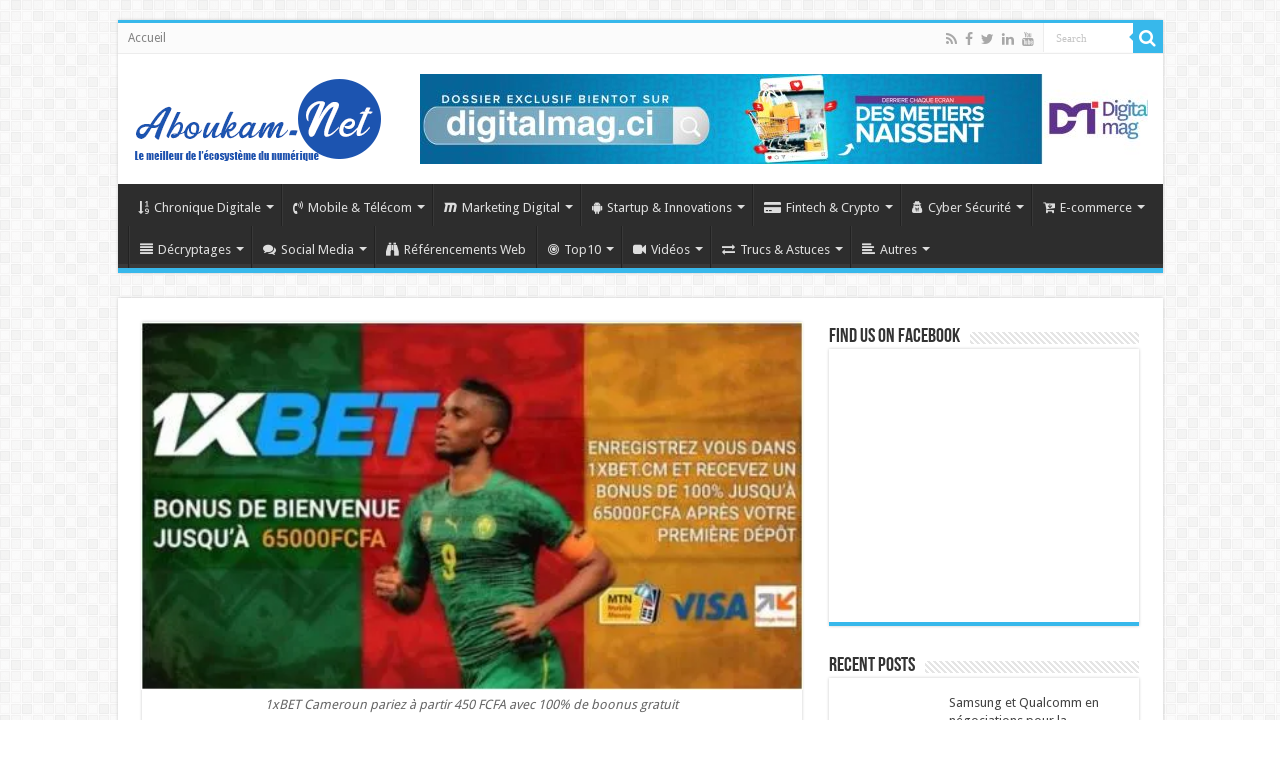

--- FILE ---
content_type: text/html; charset=UTF-8
request_url: https://aboukam.net/2018/10/02/1xbet-cameroun-pariez-a-partir-450-fcfa-avec-100-de-boonus-gratuit/
body_size: 40014
content:
<!DOCTYPE html>
<html lang="en-US" prefix="og: http://ogp.me/ns#">
<head>
<meta charset="UTF-8" />
<link rel="pingback" href="https://aboukam.net/xmlrpc.php" />
<title>1xBET Cameroun - Pariez à partir 450 FCFA avec 100% de bonus gratuit - Aboukam : Le blog des Technologie en Côte d&#039;Ivoire</title>
<meta property="og:title" content="1xBET Cameroun &#8211; Pariez à partir 450 FCFA avec 100% de bonus gratuit - Aboukam : Le blog des Technologie en Côte d&#039;Ivoire"/>
<meta property="og:type" content="article"/>
<meta property="og:description" content="Esport, 1xBET Cameroun - Pariez à partir 450 FCFA avec 100% de bonus via Orange, MTN money et par Vi"/>
<meta property="og:url" content="https://aboukam.net/2018/10/02/1xbet-cameroun-pariez-a-partir-450-fcfa-avec-100-de-boonus-gratuit/"/>
<meta property="og:site_name" content="Aboukam : Le blog des Technologie en Côte d&#039;Ivoire"/>
<meta property="og:image" content="https://i0.wp.com/aboukam.net/wp-content/uploads/2018/10/1xBET-Cameroun-pariez-a-partir-450-FCFA-avec-100-de-boonus-gratuit.jpg?fit=505%2C281&ssl=1" />
<meta name="description" content="Esport, 1xBET Cameroun - Pariez à partir 450 FCFA avec 100% de bonus via Orange, MTN money et par Visa ou Martercard en toute sécurité. Pour ceux qui ne le savent pas, 1xBet reste le meilleur site de paris sportifs en ligne en Côte d&#039;Ivoire en termes d&#039;accessibilité, de sécurité et&hellip;" />
<meta name="robots" content="index, follow" />
<meta name="googlebot" content="index, follow, max-snippet:-1, max-image-preview:large, max-video-preview:-1" />
<meta name="bingbot" content="index, follow, max-snippet:-1, max-image-preview:large, max-video-preview:-1" />
<link rel="canonical" href="https://aboukam.net/2018/10/02/1xbet-cameroun-pariez-a-partir-450-fcfa-avec-100-de-boonus-gratuit/" />
<meta property="og:url" content="https://aboukam.net/2018/10/02/1xbet-cameroun-pariez-a-partir-450-fcfa-avec-100-de-boonus-gratuit/" />
<meta property="og:site_name" content="Aboukam : Le blog des Technologie en Côte d&#039;Ivoire" />
<meta property="og:locale" content="en_US" />
<meta property="og:type" content="article" />
<meta property="og:title" content="1xBET Cameroun - Pariez à partir 450 FCFA avec 100% de bonus gratuit - Aboukam : Le blog des Technologie en Côte d&#039;Ivoire" />
<meta property="og:description" content="Esport, 1xBET Cameroun - Pariez à partir 450 FCFA avec 100% de bonus via Orange, MTN money et par Visa ou Martercard en toute sécurité. Pour ceux qui ne le savent pas, 1xBet reste le meilleur site de paris sportifs en ligne en Côte d&#039;Ivoire en termes d&#039;accessibilité, de sécurité et&hellip;" />
<meta property="og:image" content="https://i0.wp.com/aboukam.net/wp-content/uploads/2018/10/1xBET-Cameroun-pariez-a-partir-450-FCFA-avec-100-de-boonus-gratuit.jpg?fit=505%2C281&amp;ssl=1" />
<meta property="og:image:secure_url" content="https://i0.wp.com/aboukam.net/wp-content/uploads/2018/10/1xBET-Cameroun-pariez-a-partir-450-FCFA-avec-100-de-boonus-gratuit.jpg?fit=505%2C281&amp;ssl=1" />
<meta property="og:image:width" content="505" />
<meta property="og:image:height" content="281" />
<meta property="og:image:alt" content="1xBET Cameroun pariez à partir 450 FCFA avec 100% de boonus gratuit" />
<meta name="twitter:card" content="summary" />
<meta name="twitter:title" content="1xBET Cameroun - Pariez à partir 450 FCFA avec 100% de bonus gratuit - Aboukam : Le blog des Technologie en Côte d&#039;Ivoire" />
<meta name="twitter:description" content="Esport, 1xBET Cameroun - Pariez à partir 450 FCFA avec 100% de bonus via Orange, MTN money et par Visa ou Martercard en toute sécurité. Pour ceux qui ne le savent pas, 1xBet reste le meilleur site de paris sportifs en ligne en Côte d&#039;Ivoire en termes d&#039;accessibilité, de sécurité et&hellip;" />
<meta name="twitter:image" content="https://i0.wp.com/aboukam.net/wp-content/uploads/2018/10/1xBET-Cameroun-pariez-a-partir-450-FCFA-avec-100-de-boonus-gratuit.jpg?fit=505%2C281&amp;ssl=1" />
<link rel='dns-prefetch' href='//stats.wp.com' />
<link rel='dns-prefetch' href='//fonts.googleapis.com' />
<link rel='dns-prefetch' href='//i0.wp.com' />
<link rel='dns-prefetch' href='//www.googletagmanager.com' />
<link rel="alternate" type="application/rss+xml" title="Aboukam : Le blog des Technologie en Côte d&#039;Ivoire &raquo; Feed" href="https://aboukam.net/feed/" />
<link rel="alternate" type="application/rss+xml" title="Aboukam : Le blog des Technologie en Côte d&#039;Ivoire &raquo; Comments Feed" href="https://aboukam.net/comments/feed/" />
<link rel="alternate" type="application/rss+xml" title="Aboukam : Le blog des Technologie en Côte d&#039;Ivoire &raquo; 1xBET Cameroun &#8211; Pariez à partir 450 FCFA avec 100% de bonus gratuit Comments Feed" href="https://aboukam.net/2018/10/02/1xbet-cameroun-pariez-a-partir-450-fcfa-avec-100-de-boonus-gratuit/feed/" />
<link rel="alternate" title="oEmbed (JSON)" type="application/json+oembed" href="https://aboukam.net/wp-json/oembed/1.0/embed?url=https%3A%2F%2Faboukam.net%2F2018%2F10%2F02%2F1xbet-cameroun-pariez-a-partir-450-fcfa-avec-100-de-boonus-gratuit%2F" />
<link rel="alternate" title="oEmbed (XML)" type="text/xml+oembed" href="https://aboukam.net/wp-json/oembed/1.0/embed?url=https%3A%2F%2Faboukam.net%2F2018%2F10%2F02%2F1xbet-cameroun-pariez-a-partir-450-fcfa-avec-100-de-boonus-gratuit%2F&#038;format=xml" />
<style id='wp-img-auto-sizes-contain-inline-css' type='text/css'>
img:is([sizes=auto i],[sizes^="auto," i]){contain-intrinsic-size:3000px 1500px}
/*# sourceURL=wp-img-auto-sizes-contain-inline-css */
</style>
<style id='wp-emoji-styles-inline-css' type='text/css'>

	img.wp-smiley, img.emoji {
		display: inline !important;
		border: none !important;
		box-shadow: none !important;
		height: 1em !important;
		width: 1em !important;
		margin: 0 0.07em !important;
		vertical-align: -0.1em !important;
		background: none !important;
		padding: 0 !important;
	}
/*# sourceURL=wp-emoji-styles-inline-css */
</style>
<style id='wp-block-library-inline-css' type='text/css'>
:root{--wp-block-synced-color:#7a00df;--wp-block-synced-color--rgb:122,0,223;--wp-bound-block-color:var(--wp-block-synced-color);--wp-editor-canvas-background:#ddd;--wp-admin-theme-color:#007cba;--wp-admin-theme-color--rgb:0,124,186;--wp-admin-theme-color-darker-10:#006ba1;--wp-admin-theme-color-darker-10--rgb:0,107,160.5;--wp-admin-theme-color-darker-20:#005a87;--wp-admin-theme-color-darker-20--rgb:0,90,135;--wp-admin-border-width-focus:2px}@media (min-resolution:192dpi){:root{--wp-admin-border-width-focus:1.5px}}.wp-element-button{cursor:pointer}:root .has-very-light-gray-background-color{background-color:#eee}:root .has-very-dark-gray-background-color{background-color:#313131}:root .has-very-light-gray-color{color:#eee}:root .has-very-dark-gray-color{color:#313131}:root .has-vivid-green-cyan-to-vivid-cyan-blue-gradient-background{background:linear-gradient(135deg,#00d084,#0693e3)}:root .has-purple-crush-gradient-background{background:linear-gradient(135deg,#34e2e4,#4721fb 50%,#ab1dfe)}:root .has-hazy-dawn-gradient-background{background:linear-gradient(135deg,#faaca8,#dad0ec)}:root .has-subdued-olive-gradient-background{background:linear-gradient(135deg,#fafae1,#67a671)}:root .has-atomic-cream-gradient-background{background:linear-gradient(135deg,#fdd79a,#004a59)}:root .has-nightshade-gradient-background{background:linear-gradient(135deg,#330968,#31cdcf)}:root .has-midnight-gradient-background{background:linear-gradient(135deg,#020381,#2874fc)}:root{--wp--preset--font-size--normal:16px;--wp--preset--font-size--huge:42px}.has-regular-font-size{font-size:1em}.has-larger-font-size{font-size:2.625em}.has-normal-font-size{font-size:var(--wp--preset--font-size--normal)}.has-huge-font-size{font-size:var(--wp--preset--font-size--huge)}.has-text-align-center{text-align:center}.has-text-align-left{text-align:left}.has-text-align-right{text-align:right}.has-fit-text{white-space:nowrap!important}#end-resizable-editor-section{display:none}.aligncenter{clear:both}.items-justified-left{justify-content:flex-start}.items-justified-center{justify-content:center}.items-justified-right{justify-content:flex-end}.items-justified-space-between{justify-content:space-between}.screen-reader-text{border:0;clip-path:inset(50%);height:1px;margin:-1px;overflow:hidden;padding:0;position:absolute;width:1px;word-wrap:normal!important}.screen-reader-text:focus{background-color:#ddd;clip-path:none;color:#444;display:block;font-size:1em;height:auto;left:5px;line-height:normal;padding:15px 23px 14px;text-decoration:none;top:5px;width:auto;z-index:100000}html :where(.has-border-color){border-style:solid}html :where([style*=border-top-color]){border-top-style:solid}html :where([style*=border-right-color]){border-right-style:solid}html :where([style*=border-bottom-color]){border-bottom-style:solid}html :where([style*=border-left-color]){border-left-style:solid}html :where([style*=border-width]){border-style:solid}html :where([style*=border-top-width]){border-top-style:solid}html :where([style*=border-right-width]){border-right-style:solid}html :where([style*=border-bottom-width]){border-bottom-style:solid}html :where([style*=border-left-width]){border-left-style:solid}html :where(img[class*=wp-image-]){height:auto;max-width:100%}:where(figure){margin:0 0 1em}html :where(.is-position-sticky){--wp-admin--admin-bar--position-offset:var(--wp-admin--admin-bar--height,0px)}@media screen and (max-width:600px){html :where(.is-position-sticky){--wp-admin--admin-bar--position-offset:0px}}
.has-text-align-justify{text-align:justify;}

/*# sourceURL=wp-block-library-inline-css */
</style><style id='global-styles-inline-css' type='text/css'>
:root{--wp--preset--aspect-ratio--square: 1;--wp--preset--aspect-ratio--4-3: 4/3;--wp--preset--aspect-ratio--3-4: 3/4;--wp--preset--aspect-ratio--3-2: 3/2;--wp--preset--aspect-ratio--2-3: 2/3;--wp--preset--aspect-ratio--16-9: 16/9;--wp--preset--aspect-ratio--9-16: 9/16;--wp--preset--color--black: #000000;--wp--preset--color--cyan-bluish-gray: #abb8c3;--wp--preset--color--white: #ffffff;--wp--preset--color--pale-pink: #f78da7;--wp--preset--color--vivid-red: #cf2e2e;--wp--preset--color--luminous-vivid-orange: #ff6900;--wp--preset--color--luminous-vivid-amber: #fcb900;--wp--preset--color--light-green-cyan: #7bdcb5;--wp--preset--color--vivid-green-cyan: #00d084;--wp--preset--color--pale-cyan-blue: #8ed1fc;--wp--preset--color--vivid-cyan-blue: #0693e3;--wp--preset--color--vivid-purple: #9b51e0;--wp--preset--gradient--vivid-cyan-blue-to-vivid-purple: linear-gradient(135deg,rgb(6,147,227) 0%,rgb(155,81,224) 100%);--wp--preset--gradient--light-green-cyan-to-vivid-green-cyan: linear-gradient(135deg,rgb(122,220,180) 0%,rgb(0,208,130) 100%);--wp--preset--gradient--luminous-vivid-amber-to-luminous-vivid-orange: linear-gradient(135deg,rgb(252,185,0) 0%,rgb(255,105,0) 100%);--wp--preset--gradient--luminous-vivid-orange-to-vivid-red: linear-gradient(135deg,rgb(255,105,0) 0%,rgb(207,46,46) 100%);--wp--preset--gradient--very-light-gray-to-cyan-bluish-gray: linear-gradient(135deg,rgb(238,238,238) 0%,rgb(169,184,195) 100%);--wp--preset--gradient--cool-to-warm-spectrum: linear-gradient(135deg,rgb(74,234,220) 0%,rgb(151,120,209) 20%,rgb(207,42,186) 40%,rgb(238,44,130) 60%,rgb(251,105,98) 80%,rgb(254,248,76) 100%);--wp--preset--gradient--blush-light-purple: linear-gradient(135deg,rgb(255,206,236) 0%,rgb(152,150,240) 100%);--wp--preset--gradient--blush-bordeaux: linear-gradient(135deg,rgb(254,205,165) 0%,rgb(254,45,45) 50%,rgb(107,0,62) 100%);--wp--preset--gradient--luminous-dusk: linear-gradient(135deg,rgb(255,203,112) 0%,rgb(199,81,192) 50%,rgb(65,88,208) 100%);--wp--preset--gradient--pale-ocean: linear-gradient(135deg,rgb(255,245,203) 0%,rgb(182,227,212) 50%,rgb(51,167,181) 100%);--wp--preset--gradient--electric-grass: linear-gradient(135deg,rgb(202,248,128) 0%,rgb(113,206,126) 100%);--wp--preset--gradient--midnight: linear-gradient(135deg,rgb(2,3,129) 0%,rgb(40,116,252) 100%);--wp--preset--font-size--small: 13px;--wp--preset--font-size--medium: 20px;--wp--preset--font-size--large: 36px;--wp--preset--font-size--x-large: 42px;--wp--preset--spacing--20: 0.44rem;--wp--preset--spacing--30: 0.67rem;--wp--preset--spacing--40: 1rem;--wp--preset--spacing--50: 1.5rem;--wp--preset--spacing--60: 2.25rem;--wp--preset--spacing--70: 3.38rem;--wp--preset--spacing--80: 5.06rem;--wp--preset--shadow--natural: 6px 6px 9px rgba(0, 0, 0, 0.2);--wp--preset--shadow--deep: 12px 12px 50px rgba(0, 0, 0, 0.4);--wp--preset--shadow--sharp: 6px 6px 0px rgba(0, 0, 0, 0.2);--wp--preset--shadow--outlined: 6px 6px 0px -3px rgb(255, 255, 255), 6px 6px rgb(0, 0, 0);--wp--preset--shadow--crisp: 6px 6px 0px rgb(0, 0, 0);}:where(.is-layout-flex){gap: 0.5em;}:where(.is-layout-grid){gap: 0.5em;}body .is-layout-flex{display: flex;}.is-layout-flex{flex-wrap: wrap;align-items: center;}.is-layout-flex > :is(*, div){margin: 0;}body .is-layout-grid{display: grid;}.is-layout-grid > :is(*, div){margin: 0;}:where(.wp-block-columns.is-layout-flex){gap: 2em;}:where(.wp-block-columns.is-layout-grid){gap: 2em;}:where(.wp-block-post-template.is-layout-flex){gap: 1.25em;}:where(.wp-block-post-template.is-layout-grid){gap: 1.25em;}.has-black-color{color: var(--wp--preset--color--black) !important;}.has-cyan-bluish-gray-color{color: var(--wp--preset--color--cyan-bluish-gray) !important;}.has-white-color{color: var(--wp--preset--color--white) !important;}.has-pale-pink-color{color: var(--wp--preset--color--pale-pink) !important;}.has-vivid-red-color{color: var(--wp--preset--color--vivid-red) !important;}.has-luminous-vivid-orange-color{color: var(--wp--preset--color--luminous-vivid-orange) !important;}.has-luminous-vivid-amber-color{color: var(--wp--preset--color--luminous-vivid-amber) !important;}.has-light-green-cyan-color{color: var(--wp--preset--color--light-green-cyan) !important;}.has-vivid-green-cyan-color{color: var(--wp--preset--color--vivid-green-cyan) !important;}.has-pale-cyan-blue-color{color: var(--wp--preset--color--pale-cyan-blue) !important;}.has-vivid-cyan-blue-color{color: var(--wp--preset--color--vivid-cyan-blue) !important;}.has-vivid-purple-color{color: var(--wp--preset--color--vivid-purple) !important;}.has-black-background-color{background-color: var(--wp--preset--color--black) !important;}.has-cyan-bluish-gray-background-color{background-color: var(--wp--preset--color--cyan-bluish-gray) !important;}.has-white-background-color{background-color: var(--wp--preset--color--white) !important;}.has-pale-pink-background-color{background-color: var(--wp--preset--color--pale-pink) !important;}.has-vivid-red-background-color{background-color: var(--wp--preset--color--vivid-red) !important;}.has-luminous-vivid-orange-background-color{background-color: var(--wp--preset--color--luminous-vivid-orange) !important;}.has-luminous-vivid-amber-background-color{background-color: var(--wp--preset--color--luminous-vivid-amber) !important;}.has-light-green-cyan-background-color{background-color: var(--wp--preset--color--light-green-cyan) !important;}.has-vivid-green-cyan-background-color{background-color: var(--wp--preset--color--vivid-green-cyan) !important;}.has-pale-cyan-blue-background-color{background-color: var(--wp--preset--color--pale-cyan-blue) !important;}.has-vivid-cyan-blue-background-color{background-color: var(--wp--preset--color--vivid-cyan-blue) !important;}.has-vivid-purple-background-color{background-color: var(--wp--preset--color--vivid-purple) !important;}.has-black-border-color{border-color: var(--wp--preset--color--black) !important;}.has-cyan-bluish-gray-border-color{border-color: var(--wp--preset--color--cyan-bluish-gray) !important;}.has-white-border-color{border-color: var(--wp--preset--color--white) !important;}.has-pale-pink-border-color{border-color: var(--wp--preset--color--pale-pink) !important;}.has-vivid-red-border-color{border-color: var(--wp--preset--color--vivid-red) !important;}.has-luminous-vivid-orange-border-color{border-color: var(--wp--preset--color--luminous-vivid-orange) !important;}.has-luminous-vivid-amber-border-color{border-color: var(--wp--preset--color--luminous-vivid-amber) !important;}.has-light-green-cyan-border-color{border-color: var(--wp--preset--color--light-green-cyan) !important;}.has-vivid-green-cyan-border-color{border-color: var(--wp--preset--color--vivid-green-cyan) !important;}.has-pale-cyan-blue-border-color{border-color: var(--wp--preset--color--pale-cyan-blue) !important;}.has-vivid-cyan-blue-border-color{border-color: var(--wp--preset--color--vivid-cyan-blue) !important;}.has-vivid-purple-border-color{border-color: var(--wp--preset--color--vivid-purple) !important;}.has-vivid-cyan-blue-to-vivid-purple-gradient-background{background: var(--wp--preset--gradient--vivid-cyan-blue-to-vivid-purple) !important;}.has-light-green-cyan-to-vivid-green-cyan-gradient-background{background: var(--wp--preset--gradient--light-green-cyan-to-vivid-green-cyan) !important;}.has-luminous-vivid-amber-to-luminous-vivid-orange-gradient-background{background: var(--wp--preset--gradient--luminous-vivid-amber-to-luminous-vivid-orange) !important;}.has-luminous-vivid-orange-to-vivid-red-gradient-background{background: var(--wp--preset--gradient--luminous-vivid-orange-to-vivid-red) !important;}.has-very-light-gray-to-cyan-bluish-gray-gradient-background{background: var(--wp--preset--gradient--very-light-gray-to-cyan-bluish-gray) !important;}.has-cool-to-warm-spectrum-gradient-background{background: var(--wp--preset--gradient--cool-to-warm-spectrum) !important;}.has-blush-light-purple-gradient-background{background: var(--wp--preset--gradient--blush-light-purple) !important;}.has-blush-bordeaux-gradient-background{background: var(--wp--preset--gradient--blush-bordeaux) !important;}.has-luminous-dusk-gradient-background{background: var(--wp--preset--gradient--luminous-dusk) !important;}.has-pale-ocean-gradient-background{background: var(--wp--preset--gradient--pale-ocean) !important;}.has-electric-grass-gradient-background{background: var(--wp--preset--gradient--electric-grass) !important;}.has-midnight-gradient-background{background: var(--wp--preset--gradient--midnight) !important;}.has-small-font-size{font-size: var(--wp--preset--font-size--small) !important;}.has-medium-font-size{font-size: var(--wp--preset--font-size--medium) !important;}.has-large-font-size{font-size: var(--wp--preset--font-size--large) !important;}.has-x-large-font-size{font-size: var(--wp--preset--font-size--x-large) !important;}
/*# sourceURL=global-styles-inline-css */
</style>

<style id='classic-theme-styles-inline-css' type='text/css'>
/*! This file is auto-generated */
.wp-block-button__link{color:#fff;background-color:#32373c;border-radius:9999px;box-shadow:none;text-decoration:none;padding:calc(.667em + 2px) calc(1.333em + 2px);font-size:1.125em}.wp-block-file__button{background:#32373c;color:#fff;text-decoration:none}
/*# sourceURL=/wp-includes/css/classic-themes.min.css */
</style>
<link rel='stylesheet' id='taqyeem-buttons-style-css' href='https://aboukam.net/wp-content/plugins/taqyeem-buttons/assets/style.css' type='text/css' media='all' />
<link rel='stylesheet' id='taqyeem-style-css' href='https://aboukam.net/wp-content/plugins/taqyeem/style.css' type='text/css' media='all' />
<link rel='stylesheet' id='tie-style-css' href='https://aboukam.net/wp-content/themes/sahifa/style.css' type='text/css' media='all' />
<link rel='stylesheet' id='tie-ilightbox-skin-css' href='https://aboukam.net/wp-content/themes/sahifa/css/ilightbox/dark-skin/skin.css' type='text/css' media='all' />
<link rel='stylesheet' id='Droid+Sans-css' href='https://fonts.googleapis.com/css?family=Droid+Sans%3Aregular%2C700' type='text/css' media='all' />
<script type="text/javascript" src="https://aboukam.net/wp-includes/js/jquery/jquery.min.js" id="jquery-core-js"></script>
<script type="text/javascript" src="https://aboukam.net/wp-includes/js/jquery/jquery-migrate.min.js" id="jquery-migrate-js"></script>
<script type="text/javascript" src="https://aboukam.net/wp-content/plugins/taqyeem/js/tie.js" id="taqyeem-main-js"></script>
<link rel="https://api.w.org/" href="https://aboukam.net/wp-json/" /><link rel="alternate" title="JSON" type="application/json" href="https://aboukam.net/wp-json/wp/v2/posts/8137" /><link rel="EditURI" type="application/rsd+xml" title="RSD" href="https://aboukam.net/xmlrpc.php?rsd" />
<meta name="generator" content="WordPress 6.9" />
<link rel='shortlink' href='https://aboukam.net/?p=8137' />
<meta name="generator" content="Site Kit by Google 1.125.0" /><script type='text/javascript'>
/* <![CDATA[ */
var taqyeem = {"ajaxurl":"https://aboukam.net/wp-admin/admin-ajax.php" , "your_rating":"Your Rating:"};
/* ]]> */
</script>

<style type="text/css" media="screen">

</style>
	<style>img#wpstats{display:none}</style>
		<link rel="shortcut icon" href="https://aboukam.net/wp-content/uploads/2024/03/logo.png" title="Favicon" />
<!--[if IE]>
<script type="text/javascript">jQuery(document).ready(function (){ jQuery(".menu-item").has("ul").children("a").attr("aria-haspopup", "true");});</script>
<![endif]-->
<!--[if lt IE 9]>
<script src="https://aboukam.net/wp-content/themes/sahifa/js/html5.js"></script>
<script src="https://aboukam.net/wp-content/themes/sahifa/js/selectivizr-min.js"></script>
<![endif]-->
<!--[if IE 9]>
<link rel="stylesheet" type="text/css" media="all" href="https://aboukam.net/wp-content/themes/sahifa/css/ie9.css" />
<![endif]-->
<!--[if IE 8]>
<link rel="stylesheet" type="text/css" media="all" href="https://aboukam.net/wp-content/themes/sahifa/css/ie8.css" />
<![endif]-->
<!--[if IE 7]>
<link rel="stylesheet" type="text/css" media="all" href="https://aboukam.net/wp-content/themes/sahifa/css/ie7.css" />
<![endif]-->


<meta name="viewport" content="width=device-width, initial-scale=1.0" />
<link rel="apple-touch-icon-precomposed" sizes="120x120" href="https://aboukam.net/wp-content/uploads/2024/03/logo.png" />
<link rel="apple-touch-icon-precomposed" href="https://aboukam.net/wp-content/uploads/2024/03/logo.png" />

<!-- Google tag (gtag.js) -->
<script async src="https://www.googletagmanager.com/gtag/js?id=G-94VL7D4D46"></script>
<script>
  window.dataLayer = window.dataLayer || [];
  function gtag(){dataLayer.push(arguments);}
  gtag('js', new Date());

  gtag('config', 'G-94VL7D4D46');
</script>

<style type="text/css" media="screen">

body{
	font-family: 'Droid Sans';
}

#main-nav,
.cat-box-content,
#sidebar .widget-container,
.post-listing,
#commentform {
	border-bottom-color: #37b8eb;
}

.search-block .search-button,
#topcontrol,
#main-nav ul li.current-menu-item a,
#main-nav ul li.current-menu-item a:hover,
#main-nav ul li.current_page_parent a,
#main-nav ul li.current_page_parent a:hover,
#main-nav ul li.current-menu-parent a,
#main-nav ul li.current-menu-parent a:hover,
#main-nav ul li.current-page-ancestor a,
#main-nav ul li.current-page-ancestor a:hover,
.pagination span.current,
.share-post span.share-text,
.flex-control-paging li a.flex-active,
.ei-slider-thumbs li.ei-slider-element,
.review-percentage .review-item span span,
.review-final-score,
.button,
a.button,
a.more-link,
#main-content input[type="submit"],
.form-submit #submit,
#login-form .login-button,
.widget-feedburner .feedburner-subscribe,
input[type="submit"],
#buddypress button,
#buddypress a.button,
#buddypress input[type=submit],
#buddypress input[type=reset],
#buddypress ul.button-nav li a,
#buddypress div.generic-button a,
#buddypress .comment-reply-link,
#buddypress div.item-list-tabs ul li a span,
#buddypress div.item-list-tabs ul li.selected a,
#buddypress div.item-list-tabs ul li.current a,
#buddypress #members-directory-form div.item-list-tabs ul li.selected span,
#members-list-options a.selected,
#groups-list-options a.selected,
body.dark-skin #buddypress div.item-list-tabs ul li a span,
body.dark-skin #buddypress div.item-list-tabs ul li.selected a,
body.dark-skin #buddypress div.item-list-tabs ul li.current a,
body.dark-skin #members-list-options a.selected,
body.dark-skin #groups-list-options a.selected,
.search-block-large .search-button,
#featured-posts .flex-next:hover,
#featured-posts .flex-prev:hover,
a.tie-cart span.shooping-count,
.woocommerce span.onsale,
.woocommerce-page span.onsale ,
.woocommerce .widget_price_filter .ui-slider .ui-slider-handle,
.woocommerce-page .widget_price_filter .ui-slider .ui-slider-handle,
#check-also-close,
a.post-slideshow-next,
a.post-slideshow-prev,
.widget_price_filter .ui-slider .ui-slider-handle,
.quantity .minus:hover,
.quantity .plus:hover,
.mejs-container .mejs-controls .mejs-time-rail .mejs-time-current,
#reading-position-indicator  {
	background-color:#37b8eb;
}

::-webkit-scrollbar-thumb{
	background-color:#37b8eb !important;
}

#theme-footer,
#theme-header,
.top-nav ul li.current-menu-item:before,
#main-nav .menu-sub-content ,
#main-nav ul ul,
#check-also-box {
	border-top-color: #37b8eb;
}

.search-block:after {
	border-right-color:#37b8eb;
}

body.rtl .search-block:after {
	border-left-color:#37b8eb;
}

#main-nav ul > li.menu-item-has-children:hover > a:after,
#main-nav ul > li.mega-menu:hover > a:after {
	border-color:transparent transparent #37b8eb;
}

.widget.timeline-posts li a:hover,
.widget.timeline-posts li a:hover span.tie-date {
	color: #37b8eb;
}

.widget.timeline-posts li a:hover span.tie-date:before {
	background: #37b8eb;
	border-color: #37b8eb;
}

#order_review,
#order_review_heading {
	border-color: #37b8eb;
}


</style>

		<script type="text/javascript">
			/* <![CDATA[ */
				var sf_position = '0';
				var sf_templates = "<a href=\"{search_url_escaped}\">View All Results<\/a>";
				var sf_input = '.search-live';
				jQuery(document).ready(function(){
					jQuery(sf_input).ajaxyLiveSearch({"expand":false,"searchUrl":"https:\/\/aboukam.net\/?s=%s","text":"Search","delay":500,"iwidth":180,"width":315,"ajaxUrl":"https:\/\/aboukam.net\/wp-admin\/admin-ajax.php","rtl":0});
					jQuery(".live-search_ajaxy-selective-input").keyup(function() {
						var width = jQuery(this).val().length * 8;
						if(width < 50) {
							width = 50;
						}
						jQuery(this).width(width);
					});
					jQuery(".live-search_ajaxy-selective-search").click(function() {
						jQuery(this).find(".live-search_ajaxy-selective-input").focus();
					});
					jQuery(".live-search_ajaxy-selective-close").click(function() {
						jQuery(this).parent().remove();
					});
				});
			/* ]]> */
		</script>
		</head>
<body id="top" class="wp-singular post-template-default single single-post postid-8137 single-format-standard wp-theme-sahifa lazy-enabled">

<div class="wrapper-outer">

	<div class="background-cover"></div>

	<aside id="slide-out">

			<div class="search-mobile">
			<form method="get" id="searchform-mobile" action="https://aboukam.net/">
				<button class="search-button" type="submit" value="Search"><i class="fa fa-search"></i></button>
				<input type="text" id="s-mobile" name="s" title="Search" value="Search" onfocus="if (this.value == 'Search') {this.value = '';}" onblur="if (this.value == '') {this.value = 'Search';}"  />
			</form>
		</div><!-- .search-mobile /-->
	
			<div class="social-icons">
		<a class="ttip-none" title="Rss" href="https://aboukam.net/feed/" target="_blank"><i class="fa fa-rss"></i></a><a class="ttip-none" title="Facebook" href="https://web.facebook.com/Aboukam.ci" target="_blank"><i class="fa fa-facebook"></i></a><a class="ttip-none" title="Twitter" href="https://twitter.com/aboukamNet" target="_blank"><i class="fa fa-twitter"></i></a><a class="ttip-none" title="LinkedIn" href="https://www.linkedin.com/company/aboukam-net/" target="_blank"><i class="fa fa-linkedin"></i></a><a class="ttip-none" title="Youtube" href="https://www.youtube.com/channel/UCloKrp8Bh89uxiQRf5CDqcw" target="_blank"><i class="fa fa-youtube"></i></a>
			</div>

	
		<div id="mobile-menu" ></div>
	</aside><!-- #slide-out /-->

		<div id="wrapper" class="boxed">
		<div class="inner-wrapper">

		<header id="theme-header" class="theme-header">
						<div id="top-nav" class="top-nav">
				<div class="container">

			
				<div class="top-menu"><ul id="menu-topmenu" class="menu"><li id="menu-item-28804" class="menu-item menu-item-type-post_type menu-item-object-page menu-item-home menu-item-28804"><a href="https://aboukam.net/">Accueil</a></li>
</ul></div>
						<div class="search-block">
						<form method="get" id="searchform-header" action="https://aboukam.net/">
							<button class="search-button" type="submit" value="Search"><i class="fa fa-search"></i></button>
							<input class="search-live" type="text" id="s-header" name="s" title="Search" value="Search" onfocus="if (this.value == 'Search') {this.value = '';}" onblur="if (this.value == '') {this.value = 'Search';}"  />
						</form>
					</div><!-- .search-block /-->
			<div class="social-icons">
		<a class="ttip-none" title="Rss" href="https://aboukam.net/feed/" target="_blank"><i class="fa fa-rss"></i></a><a class="ttip-none" title="Facebook" href="https://web.facebook.com/Aboukam.ci" target="_blank"><i class="fa fa-facebook"></i></a><a class="ttip-none" title="Twitter" href="https://twitter.com/aboukamNet" target="_blank"><i class="fa fa-twitter"></i></a><a class="ttip-none" title="LinkedIn" href="https://www.linkedin.com/company/aboukam-net/" target="_blank"><i class="fa fa-linkedin"></i></a><a class="ttip-none" title="Youtube" href="https://www.youtube.com/channel/UCloKrp8Bh89uxiQRf5CDqcw" target="_blank"><i class="fa fa-youtube"></i></a>
			</div>

	
	
				</div><!-- .container /-->
			</div><!-- .top-menu /-->
			
		<div class="header-content">

					<a id="slide-out-open" class="slide-out-open" href="#"><span></span></a>
		
			<div class="logo">
			<h2>								<a title="Aboukam : Le blog des Technologie en Côte d&#039;Ivoire" href="https://aboukam.net/">
					<img src="https://aboukam.net/wp-content/uploads/2024/03/aboukam.net-logo.png" alt="Aboukam : Le blog des Technologie en Côte d&#039;Ivoire"  /><strong>Aboukam : Le blog des Technologie en Côte d&#039;Ivoire Le meilleur de l&#039;écosystème du numérique</strong>
				</a>
			</h2>			</div><!-- .logo /-->
			<div class="e3lan e3lan-top">			<div id="metaslider-id-28895" style="width: 100%;" class="ml-slider-3-70-2 metaslider metaslider-flex metaslider-28895 ml-slider ms-theme-default nav-hidden" role="region" aria-roledescription="Slideshow" aria-label="New Slideshow">
    <div id="metaslider_container_28895">
        <div id="metaslider_28895">
            <ul aria-live="polite" class="slides">
                <li style="display: block; width: 100%;" class="slide-30361 ms-image " aria-roledescription="slide" aria-label="slide-30361"><a href="https://digitalmag.ci/cote-divoire-le-numerique-moteur-dinclusion-et-dautonomie/" target="_blank"><img src="https://aboukam.net/wp-content/uploads/2025/06/Digitalmag.ci-le-media-digital-Cote-dIvoire-728x90.jpeg" height="90" width="728" alt="" class="slider-28895 slide-30361" title="Digitalmag.ci le média digital Côte d&#039;Ivoire" /></a></li>
                <li style="display: none; width: 100%;" class="slide-28896 ms-image " aria-roledescription="slide" aria-label="slide-28896"><a href="https://digitalmag.ci/category/dossier/" target="_blank"><img src="https://aboukam.net/wp-content/uploads/2025/06/Digitalmag.ci-le-media-digital-Cote-dIvoire-728x90.jpeg" height="90" width="728" alt="" class="slider-28895 slide-28896" title="Digitalmag.ci le média digital Côte d&#039;Ivoire" /></a></li>
            </ul>
        </div>
        
    </div>
</div>				</div>			<div class="clear"></div>

		</div>
													<nav id="main-nav">
				<div class="container">

				
					<div class="main-menu"><ul id="menu-mainmenu" class="menu"><li id="menu-item-28811" class="menu-item menu-item-type-taxonomy menu-item-object-category menu-item-28811 mega-menu mega-recent-featured "><a href="https://aboukam.net/category/chronique-digital/"><i class="fa fa-sort-numeric-asc"></i>Chronique Digitale</a>
<div class="mega-menu-block menu-sub-content">

<div class="mega-menu-content">
<div class="mega-recent-post"><div class="post-thumbnail"><a class="mega-menu-link" href="https://aboukam.net/2026/01/05/tecno-deploie-une-experience-fan-immersive-a-la-can-2025-a-travers-des-pop-up-stores-et-des-fans-zones-en-cote-divoire-et-au-maroc/" title="TECNO déploie une expérience fan immersive à la CAN 2025 à travers des pop-up stores et des Fans zones en Côte d&#8217;Ivoire et au Maroc"><img src="https://i0.wp.com/aboukam.net/wp-content/uploads/2026/01/TECNO-deploie-une-experience-fan-immersive-a-la-CAN-2025-a-travers-des-pop-up-stores-et-des-Fans-zones-en-Cote-dIvoire-et-au-Maroc.jpg?resize=595%2C330&ssl=1" width="660" height="330" alt="TECNO déploie une expérience fan immersive à la CAN 2025 à travers des pop-up stores et des Fans zones en Côte d&#8217;Ivoire et au Maroc" /><span class="fa overlay-icon"></span></a></div><h3 class="post-box-title"><a class="mega-menu-link" href="https://aboukam.net/2026/01/05/tecno-deploie-une-experience-fan-immersive-a-la-can-2025-a-travers-des-pop-up-stores-et-des-fans-zones-en-cote-divoire-et-au-maroc/" title="TECNO déploie une expérience fan immersive à la CAN 2025 à travers des pop-up stores et des Fans zones en Côte d&#8217;Ivoire et au Maroc">TECNO déploie une expérience fan immersive à la CAN 2025 à travers des pop-up stores et des Fans zones en Côte d&#8217;Ivoire et au Maroc</a></h3>
						<span class="tie-date"><i class="fa fa-clock-o"></i>January 5, 2026</span>
						</div> <!-- mega-recent-post --><div class="mega-check-also"><ul><li><div class="post-thumbnail"><a class="mega-menu-link" href="https://aboukam.net/2026/01/05/canal-warner-bros-et-discovery-signent-un-accord-de-distribution-de-contenu-en-afrique-et-en-europe/" title="CANAL+, Warner Bros. et Discovery signent un accord de distribution de contenu en Afrique et en Europe"><img src="https://i0.wp.com/aboukam.net/wp-content/uploads/2026/01/CANAL-Warner-Bros.-et-Discovery-signent-un-accord-de-distribution-de-contenu-en-Afrique-et-en-Europe.jpg?resize=110%2C75&ssl=1" width="110" height="75" alt="CANAL+, Warner Bros. et Discovery signent un accord de distribution de contenu en Afrique et en Europe" /><span class="fa overlay-icon"></span></a></div><h3 class="post-box-title"><a class="mega-menu-link" href="https://aboukam.net/2026/01/05/canal-warner-bros-et-discovery-signent-un-accord-de-distribution-de-contenu-en-afrique-et-en-europe/" title="CANAL+, Warner Bros. et Discovery signent un accord de distribution de contenu en Afrique et en Europe">CANAL+, Warner Bros. et Discovery signent un accord de distribution de contenu en Afrique et en Europe</a></h3><span class="tie-date"><i class="fa fa-clock-o"></i>January 5, 2026</span></li><li><div class="post-thumbnail"><a class="mega-menu-link" href="https://aboukam.net/2026/01/05/telecom-starlink-offre-desormais-lacces-a-internet-gratuit-au-venezuela/" title="Télécom : Starlink offre désormais l&#8217;accès à Internet gratuit au Venezuela"><img src="https://i0.wp.com/aboukam.net/wp-content/uploads/2026/01/Telecom-Starlink-offre-desormais-lacces-a-Internet-gratuit-au-Venezuela.jpg?resize=110%2C75&ssl=1" width="110" height="75" alt="Télécom : Starlink offre désormais l&#8217;accès à Internet gratuit au Venezuela" /><span class="fa overlay-icon"></span></a></div><h3 class="post-box-title"><a class="mega-menu-link" href="https://aboukam.net/2026/01/05/telecom-starlink-offre-desormais-lacces-a-internet-gratuit-au-venezuela/" title="Télécom : Starlink offre désormais l&#8217;accès à Internet gratuit au Venezuela">Télécom : Starlink offre désormais l&#8217;accès à Internet gratuit au Venezuela</a></h3><span class="tie-date"><i class="fa fa-clock-o"></i>January 5, 2026</span></li><li><div class="post-thumbnail"><a class="mega-menu-link" href="https://aboukam.net/2025/12/25/les-livraisons-de-telephones-de-marques-etrangeres-en-chine-ont-double/" title="Les livraisons de téléphones de marques étrangères en Chine ont doublé"><img src="https://i0.wp.com/aboukam.net/wp-content/uploads/2025/12/Les-livraisons-de-telephones-de-marques-etrangeres-en-Chine-ont-double.jpg?resize=110%2C75&ssl=1" width="110" height="75" alt="Les livraisons de téléphones de marques étrangères en Chine ont doublé" /><span class="fa overlay-icon"></span></a></div><h3 class="post-box-title"><a class="mega-menu-link" href="https://aboukam.net/2025/12/25/les-livraisons-de-telephones-de-marques-etrangeres-en-chine-ont-double/" title="Les livraisons de téléphones de marques étrangères en Chine ont doublé">Les livraisons de téléphones de marques étrangères en Chine ont doublé</a></h3><span class="tie-date"><i class="fa fa-clock-o"></i>December 25, 2025</span></li><li><div class="post-thumbnail"><a class="mega-menu-link" href="https://aboukam.net/2025/11/25/une-nouvelle-fuite-revele-quun-infinix-serait-equipe-dun-processeur-snapdragon-7s-gen-4/" title="Une nouvelle fuite révèle qu&#8217;un Infinix serait équipé d&#8217;un processeur Snapdragon 7s Gen 4"><img src="https://i0.wp.com/aboukam.net/wp-content/uploads/2025/11/Une-nouvelle-fuite-revele-quun-Infinix-serait-equipe-dun-processeur-Snapdragon-7s-Gen-4.jpg?resize=110%2C75&ssl=1" width="110" height="75" alt="Une nouvelle fuite révèle qu&#8217;un Infinix serait équipé d&#8217;un processeur Snapdragon 7s Gen 4" /><span class="fa overlay-icon"></span></a></div><h3 class="post-box-title"><a class="mega-menu-link" href="https://aboukam.net/2025/11/25/une-nouvelle-fuite-revele-quun-infinix-serait-equipe-dun-processeur-snapdragon-7s-gen-4/" title="Une nouvelle fuite révèle qu&#8217;un Infinix serait équipé d&#8217;un processeur Snapdragon 7s Gen 4">Une nouvelle fuite révèle qu&#8217;un Infinix serait équipé d&#8217;un processeur Snapdragon 7s Gen 4</a></h3><span class="tie-date"><i class="fa fa-clock-o"></i>November 25, 2025</span></li><li><div class="post-thumbnail"><a class="mega-menu-link" href="https://aboukam.net/2025/11/13/openai-met-a-jour-chatgpt-avec-gpt-5-1-suite-aux-critiques-formulees-a-lencontre-de-gpt-5/" title="OpenAI met à jour ChatGPT avec GPT-5.1 suite aux critiques formulées à l&#8217;encontre de GPT-5"><img src="https://i0.wp.com/aboukam.net/wp-content/uploads/2025/11/OpenAI-met-a-jour-ChatGPT-avec-GPT-5.1-suite-aux-critiques-formulees-a-lencontre-de-GPT-5.jpg?resize=110%2C75&ssl=1" width="110" height="75" alt="OpenAI met à jour ChatGPT avec GPT-5.1 suite aux critiques formulées à l&#8217;encontre de GPT-5" /><span class="fa overlay-icon"></span></a></div><h3 class="post-box-title"><a class="mega-menu-link" href="https://aboukam.net/2025/11/13/openai-met-a-jour-chatgpt-avec-gpt-5-1-suite-aux-critiques-formulees-a-lencontre-de-gpt-5/" title="OpenAI met à jour ChatGPT avec GPT-5.1 suite aux critiques formulées à l&#8217;encontre de GPT-5">OpenAI met à jour ChatGPT avec GPT-5.1 suite aux critiques formulées à l&#8217;encontre de GPT-5</a></h3><span class="tie-date"><i class="fa fa-clock-o"></i>November 13, 2025</span></li><li><div class="post-thumbnail"><a class="mega-menu-link" href="https://aboukam.net/2025/11/10/youtube-tv-offre-un-credit-de-20-a-ses-abonnes-suite-a-la-panne-de-disney-channel/" title="YouTube TV offre un crédit de 20 $ à ses abonnés suite à la panne de Disney Channel"><img src="https://i0.wp.com/aboukam.net/wp-content/uploads/2025/11/YouTube-TV-offre-un-credit-de-20-a-ses-abonnes-suite-a-la-panne-de-Disney-Channel.jpg?resize=110%2C75&ssl=1" width="110" height="75" alt="YouTube TV offre un crédit de 20 $ à ses abonnés suite à la panne de Disney Channel" /><span class="fa overlay-icon"></span></a></div><h3 class="post-box-title"><a class="mega-menu-link" href="https://aboukam.net/2025/11/10/youtube-tv-offre-un-credit-de-20-a-ses-abonnes-suite-a-la-panne-de-disney-channel/" title="YouTube TV offre un crédit de 20 $ à ses abonnés suite à la panne de Disney Channel">YouTube TV offre un crédit de 20 $ à ses abonnés suite à la panne de Disney Channel</a></h3><span class="tie-date"><i class="fa fa-clock-o"></i>November 10, 2025</span></li></ul></div> <!-- mega-check-also -->
</div><!-- .mega-menu-content --> 
</div><!-- .mega-menu-block --> 
</li>
<li id="menu-item-28801" class="menu-item menu-item-type-taxonomy menu-item-object-category menu-item-28801 mega-menu mega-cat "><a href="https://aboukam.net/category/mobile-telecom/"><i class="fa fa-volume-control-phone"></i>Mobile &#038; Télécom</a>
<div class="mega-menu-block menu-sub-content">

<div class="mega-menu-content">
<div class="mega-cat-wrapper">  <div class="mega-cat-content"><div id="mega-cat-28801-8" class="mega-cat-content-tab"><div class="mega-menu-post"><div class="post-thumbnail"><a class="mega-menu-link" href="https://aboukam.net/2026/01/09/samsung-et-qualcomm-en-negociations-pour-la-fabrication-du-snapdragon-8-elite-gen-5/" title="Samsung et Qualcomm en négociations pour la fabrication du Snapdragon 8 Elite Gen 5"><img src="https://i0.wp.com/aboukam.net/wp-content/uploads/2026/01/Samsung-et-Qualcomm-en-negociations-pour-la-fabrication-du-Snapdragon-8-Elite-Gen-5.jpg?resize=310%2C165&ssl=1" width="310" height="165" alt="Samsung et Qualcomm en négociations pour la fabrication du Snapdragon 8 Elite Gen 5" /><span class="fa overlay-icon"></span></a></div><h3 class="post-box-title"><a class="mega-menu-link" href="https://aboukam.net/2026/01/09/samsung-et-qualcomm-en-negociations-pour-la-fabrication-du-snapdragon-8-elite-gen-5/" title="Samsung et Qualcomm en négociations pour la fabrication du Snapdragon 8 Elite Gen 5">Samsung et Qualcomm en négociations pour la fabrication du Snapdragon 8 Elite Gen 5</a></h3>
									<span class="tie-date"><i class="fa fa-clock-o"></i>January 9, 2026</span>
							</div> <!-- mega-menu-post --><div class="mega-menu-post"><div class="post-thumbnail"><a class="mega-menu-link" href="https://aboukam.net/2026/01/07/ces-2026-infinix-devoile-la-serie-note-60-compatibles-avec-les-appels-par-satellite-partout/" title="CES 2026 : Infinix dévoile la série Note 60 compatibles avec les appels par satellite « partout »"><img src="https://i0.wp.com/aboukam.net/wp-content/uploads/2026/01/CES-2026-Infinix-devoile-la-serie-Note-60-compatibles-avec-les-appels-par-satellite-partout-.jpg?resize=310%2C165&ssl=1" width="310" height="165" alt="CES 2026 : Infinix dévoile la série Note 60 compatibles avec les appels par satellite « partout »" /><span class="fa overlay-icon"></span></a></div><h3 class="post-box-title"><a class="mega-menu-link" href="https://aboukam.net/2026/01/07/ces-2026-infinix-devoile-la-serie-note-60-compatibles-avec-les-appels-par-satellite-partout/" title="CES 2026 : Infinix dévoile la série Note 60 compatibles avec les appels par satellite « partout »">CES 2026 : Infinix dévoile la série Note 60 compatibles avec les appels par satellite « partout »</a></h3>
									<span class="tie-date"><i class="fa fa-clock-o"></i>January 7, 2026</span>
							</div> <!-- mega-menu-post --><div class="mega-menu-post"><div class="post-thumbnail"><a class="mega-menu-link" href="https://aboukam.net/2026/01/05/telecom-starlink-offre-desormais-lacces-a-internet-gratuit-au-venezuela/" title="Télécom : Starlink offre désormais l&#8217;accès à Internet gratuit au Venezuela"><img src="https://i0.wp.com/aboukam.net/wp-content/uploads/2026/01/Telecom-Starlink-offre-desormais-lacces-a-Internet-gratuit-au-Venezuela.jpg?resize=310%2C165&ssl=1" width="310" height="165" alt="Télécom : Starlink offre désormais l&#8217;accès à Internet gratuit au Venezuela" /><span class="fa overlay-icon"></span></a></div><h3 class="post-box-title"><a class="mega-menu-link" href="https://aboukam.net/2026/01/05/telecom-starlink-offre-desormais-lacces-a-internet-gratuit-au-venezuela/" title="Télécom : Starlink offre désormais l&#8217;accès à Internet gratuit au Venezuela">Télécom : Starlink offre désormais l&#8217;accès à Internet gratuit au Venezuela</a></h3>
									<span class="tie-date"><i class="fa fa-clock-o"></i>January 5, 2026</span>
							</div> <!-- mega-menu-post --><div class="mega-menu-post"><div class="post-thumbnail"><a class="mega-menu-link" href="https://aboukam.net/2025/12/25/les-livraisons-de-telephones-de-marques-etrangeres-en-chine-ont-double/" title="Les livraisons de téléphones de marques étrangères en Chine ont doublé"><img src="https://i0.wp.com/aboukam.net/wp-content/uploads/2025/12/Les-livraisons-de-telephones-de-marques-etrangeres-en-Chine-ont-double.jpg?resize=310%2C165&ssl=1" width="310" height="165" alt="Les livraisons de téléphones de marques étrangères en Chine ont doublé" /><span class="fa overlay-icon"></span></a></div><h3 class="post-box-title"><a class="mega-menu-link" href="https://aboukam.net/2025/12/25/les-livraisons-de-telephones-de-marques-etrangeres-en-chine-ont-double/" title="Les livraisons de téléphones de marques étrangères en Chine ont doublé">Les livraisons de téléphones de marques étrangères en Chine ont doublé</a></h3>
									<span class="tie-date"><i class="fa fa-clock-o"></i>December 25, 2025</span>
							</div> <!-- mega-menu-post --></div><!-- .mega-cat-content-tab --> </div> <!-- .mega-cat-content -->
								<div class="clear"></div>
							</div> <!-- .mega-cat-Wrapper --> 
</div><!-- .mega-menu-content --> 
</div><!-- .mega-menu-block --> 
</li>
<li id="menu-item-28800" class="menu-item menu-item-type-taxonomy menu-item-object-category menu-item-28800 mega-menu mega-recent-featured "><a href="https://aboukam.net/category/marketing-digital/"><i class="fa fa-maxcdn"></i>Marketing Digital</a>
<div class="mega-menu-block menu-sub-content">

<div class="mega-menu-content">
<div class="mega-recent-post"><div class="post-thumbnail"><a class="mega-menu-link" href="https://aboukam.net/2023/01/06/3-bonnes-raisons-pour-lesquelles-les-entreprises-devraient-utiliser-google-business-profile/" title="3 bonnes raisons pour lesquelles les entreprises devraient utiliser Google business profile"><img src="https://i0.wp.com/aboukam.net/wp-content/uploads/2023/01/3-bonnes-raisons-pour-lesquelles-les-entreprises-devraient-utiliser-Google-business-profile.jpg?resize=660%2C330&ssl=1" width="660" height="330" alt="3 bonnes raisons pour lesquelles les entreprises devraient utiliser Google business profile" /><span class="fa overlay-icon"></span></a></div><h3 class="post-box-title"><a class="mega-menu-link" href="https://aboukam.net/2023/01/06/3-bonnes-raisons-pour-lesquelles-les-entreprises-devraient-utiliser-google-business-profile/" title="3 bonnes raisons pour lesquelles les entreprises devraient utiliser Google business profile">3 bonnes raisons pour lesquelles les entreprises devraient utiliser Google business profile</a></h3>
						<span class="tie-date"><i class="fa fa-clock-o"></i>January 6, 2023</span>
						</div> <!-- mega-recent-post --><div class="mega-check-also"><ul><li><div class="post-thumbnail"><a class="mega-menu-link" href="https://aboukam.net/2022/12/30/04-elements-indispensables-pour-une-bonne-strategie-social-media-marketing/" title="04 éléments indispensables pour une bonne stratégie Social media marketing"><img src="https://i0.wp.com/aboukam.net/wp-content/uploads/2022/12/04-elements-indispensables-pour-une-bonne-strategie-Social-media-marketing.jpg?resize=110%2C75&ssl=1" width="110" height="75" alt="04 éléments indispensables pour une bonne stratégie Social media marketing" /><span class="fa overlay-icon"></span></a></div><h3 class="post-box-title"><a class="mega-menu-link" href="https://aboukam.net/2022/12/30/04-elements-indispensables-pour-une-bonne-strategie-social-media-marketing/" title="04 éléments indispensables pour une bonne stratégie Social media marketing">04 éléments indispensables pour une bonne stratégie Social media marketing</a></h3><span class="tie-date"><i class="fa fa-clock-o"></i>December 30, 2022</span></li><li><div class="post-thumbnail"><a class="mega-menu-link" href="https://aboukam.net/2022/12/25/05-techniques-a-utiliser-pour-reussir-votre-strategie-email-marketing-en-2023/" title="05 techniques à utiliser pour réussir votre stratégie email marketing en 2023"><img src="https://i0.wp.com/aboukam.net/wp-content/uploads/2022/12/05-techniques-a-utiliser-pour-reussir-votre-strategie-email-marketing-en-2023.jpg?resize=110%2C75&ssl=1" width="110" height="75" alt="05 techniques à utiliser pour réussir votre stratégie email marketing en 2023" /><span class="fa overlay-icon"></span></a></div><h3 class="post-box-title"><a class="mega-menu-link" href="https://aboukam.net/2022/12/25/05-techniques-a-utiliser-pour-reussir-votre-strategie-email-marketing-en-2023/" title="05 techniques à utiliser pour réussir votre stratégie email marketing en 2023">05 techniques à utiliser pour réussir votre stratégie email marketing en 2023</a></h3><span class="tie-date"><i class="fa fa-clock-o"></i>December 25, 2022</span></li><li><div class="post-thumbnail"><a class="mega-menu-link" href="https://aboukam.net/2022/12/15/twitter-envisage-augmenter-le-nombre-de-caractere-des-twittes-a-4000/" title="Twitter envisage augmenter le nombre de caractère des twittes à 4000"><img src="https://i0.wp.com/aboukam.net/wp-content/uploads/2022/12/Twitter-envisage-augmenter-le-nombre-de-caractere-des-twittes-a-4000.jpg?resize=110%2C75&ssl=1" width="110" height="75" alt="Twitter envisage augmenter le nombre de caractère des twittes à 4000" /><span class="fa overlay-icon"></span></a></div><h3 class="post-box-title"><a class="mega-menu-link" href="https://aboukam.net/2022/12/15/twitter-envisage-augmenter-le-nombre-de-caractere-des-twittes-a-4000/" title="Twitter envisage augmenter le nombre de caractère des twittes à 4000">Twitter envisage augmenter le nombre de caractère des twittes à 4000</a></h3><span class="tie-date"><i class="fa fa-clock-o"></i>December 15, 2022</span></li><li><div class="post-thumbnail"><a class="mega-menu-link" href="https://aboukam.net/2022/12/14/marketing-digital-en-2023-6-bonnes-raisons-pour-lesquelles-vous-devez-etre-sur-tiktok/" title="Marketing digital en 2023 : 6 bonnes raisons pour lesquelles vous devez être sur Tiktok"><img src="https://i0.wp.com/aboukam.net/wp-content/uploads/2022/12/Marketing-digital-en-2023-6-bonnes-raisons-pour-lesquelles-vous-devez-etre-sur-Tiktok.jpg?resize=110%2C75&ssl=1" width="110" height="75" alt="Marketing digital en 2023 : 6 bonnes raisons pour lesquelles vous devez être sur Tiktok" /><span class="fa overlay-icon"></span></a></div><h3 class="post-box-title"><a class="mega-menu-link" href="https://aboukam.net/2022/12/14/marketing-digital-en-2023-6-bonnes-raisons-pour-lesquelles-vous-devez-etre-sur-tiktok/" title="Marketing digital en 2023 : 6 bonnes raisons pour lesquelles vous devez être sur Tiktok">Marketing digital en 2023 : 6 bonnes raisons pour lesquelles vous devez être sur Tiktok</a></h3><span class="tie-date"><i class="fa fa-clock-o"></i>December 14, 2022</span></li><li><div class="post-thumbnail"><a class="mega-menu-link" href="https://aboukam.net/2022/12/10/6-raisons-davoir-un-site-web-pour-reussir-votre-marketing-digital-en-2023/" title="6 raisons d&#8217;avoir un site web pour réussir votre marketing digital en 2023"><img src="https://i0.wp.com/aboukam.net/wp-content/uploads/2022/12/6-raisons-davoir-un-site-web-pour-reussir-votre-marketing-digital-en-2023.jpg?resize=110%2C75&ssl=1" width="110" height="75" alt="6 raisons d&#8217;avoir un site web pour réussir votre marketing digital en 2023" /><span class="fa overlay-icon"></span></a></div><h3 class="post-box-title"><a class="mega-menu-link" href="https://aboukam.net/2022/12/10/6-raisons-davoir-un-site-web-pour-reussir-votre-marketing-digital-en-2023/" title="6 raisons d&#8217;avoir un site web pour réussir votre marketing digital en 2023">6 raisons d&#8217;avoir un site web pour réussir votre marketing digital en 2023</a></h3><span class="tie-date"><i class="fa fa-clock-o"></i>December 10, 2022</span></li><li><div class="post-thumbnail"><a class="mega-menu-link" href="https://aboukam.net/2022/12/08/06-techniques-marketing-digital-a-privilegier-pour-reussir-en-2023/" title="06 techniques marketing digital à privilégier pour réussir en 2023"><img src="https://i0.wp.com/aboukam.net/wp-content/uploads/2022/12/06-techniques-marketing-digital-a-privilegier-pour-reussir-en-2023.jpg?resize=110%2C75&ssl=1" width="110" height="75" alt="06 techniques marketing digital à privilégier pour réussir en 2023" /><span class="fa overlay-icon"></span></a></div><h3 class="post-box-title"><a class="mega-menu-link" href="https://aboukam.net/2022/12/08/06-techniques-marketing-digital-a-privilegier-pour-reussir-en-2023/" title="06 techniques marketing digital à privilégier pour réussir en 2023">06 techniques marketing digital à privilégier pour réussir en 2023</a></h3><span class="tie-date"><i class="fa fa-clock-o"></i>December 8, 2022</span></li></ul></div> <!-- mega-check-also -->
</div><!-- .mega-menu-content --> 
</div><!-- .mega-menu-block --> 
</li>
<li id="menu-item-28799" class="menu-item menu-item-type-taxonomy menu-item-object-category menu-item-28799 mega-menu mega-cat "><a href="https://aboukam.net/category/innovations/"><i class="fa fa-android"></i>Startup &#038; Innovations</a>
<div class="mega-menu-block menu-sub-content">

<div class="mega-menu-content">
<div class="mega-cat-wrapper">  <div class="mega-cat-content"><div id="mega-cat-28799-658" class="mega-cat-content-tab"><div class="mega-menu-post"><div class="post-thumbnail"><a class="mega-menu-link" href="https://aboukam.net/2025/08/10/openai-devoile-gpt-5-avec-un-routage-intelligent-et-un-raisonnement-ameliore/" title="OpenAI dévoile GPT-5 avec un routage intelligent et un raisonnement amélioré"><img src="https://i0.wp.com/aboukam.net/wp-content/uploads/2025/08/OpenAI-devoile-GPT-5-avec-un-routage-intelligent-et-un-raisonnement-ameliore.jpg?resize=310%2C165&ssl=1" width="310" height="165" alt="OpenAI dévoile GPT-5 avec un routage intelligent et un raisonnement amélioré" /><span class="fa overlay-icon"></span></a></div><h3 class="post-box-title"><a class="mega-menu-link" href="https://aboukam.net/2025/08/10/openai-devoile-gpt-5-avec-un-routage-intelligent-et-un-raisonnement-ameliore/" title="OpenAI dévoile GPT-5 avec un routage intelligent et un raisonnement amélioré">OpenAI dévoile GPT-5 avec un routage intelligent et un raisonnement amélioré</a></h3>
									<span class="tie-date"><i class="fa fa-clock-o"></i>August 10, 2025</span>
							</div> <!-- mega-menu-post --><div class="mega-menu-post"><div class="post-thumbnail"><a class="mega-menu-link" href="https://aboukam.net/2023/05/13/google-io-2023-integration-de-lia-generative-dans-la-recherche-google/" title="Google IO 2023 : intégration de l&#8217;IA générative dans la recherche Google"><img src="https://i0.wp.com/aboukam.net/wp-content/uploads/2023/05/Google-IO-2023-integration-de-lIA-generative-dans-la-recherche-Google.jpg?resize=310%2C165&ssl=1" width="310" height="165" alt="Google IO 2023 : intégration de l&#8217;IA générative dans la recherche Google" /><span class="fa overlay-icon"></span></a></div><h3 class="post-box-title"><a class="mega-menu-link" href="https://aboukam.net/2023/05/13/google-io-2023-integration-de-lia-generative-dans-la-recherche-google/" title="Google IO 2023 : intégration de l&#8217;IA générative dans la recherche Google">Google IO 2023 : intégration de l&#8217;IA générative dans la recherche Google</a></h3>
									<span class="tie-date"><i class="fa fa-clock-o"></i>May 13, 2023</span>
							</div> <!-- mega-menu-post --><div class="mega-menu-post"><div class="post-thumbnail"><a class="mega-menu-link" href="https://aboukam.net/2022/07/02/women-in-tech-standard-chartered-bank-et-strathmore-university-preselectionnent-10-startups/" title="Women in Tech : Standard Chartered Bank et Strathmore University présélectionnent 10 startups"><img src="https://i0.wp.com/aboukam.net/wp-content/uploads/2022/07/Women-in-Tech-Standard-Chartered-Bank-et-Strathmore-University-preselectionnent-10-startups.jpg?resize=310%2C165&ssl=1" width="310" height="165" alt="Women in Tech : Standard Chartered Bank et Strathmore University présélectionnent 10 startups" /><span class="fa overlay-icon"></span></a></div><h3 class="post-box-title"><a class="mega-menu-link" href="https://aboukam.net/2022/07/02/women-in-tech-standard-chartered-bank-et-strathmore-university-preselectionnent-10-startups/" title="Women in Tech : Standard Chartered Bank et Strathmore University présélectionnent 10 startups">Women in Tech : Standard Chartered Bank et Strathmore University présélectionnent 10 startups</a></h3>
									<span class="tie-date"><i class="fa fa-clock-o"></i>July 2, 2022</span>
							</div> <!-- mega-menu-post --><div class="mega-menu-post"><div class="post-thumbnail"><a class="mega-menu-link" href="https://aboukam.net/2021/10/15/comment-utiliser-des-bitcoins-en-cote-divoire/" title="Comment utiliser des Bitcoins en Côte d’Ivoire ?"><img src="https://i0.wp.com/aboukam.net/wp-content/uploads/2021/10/Comment-utiliser-des-Bitcoins-en-Cote-dIvoire.jpg?resize=310%2C165&ssl=1" width="310" height="165" alt="Comment utiliser des Bitcoins en Côte d’Ivoire ?" /><span class="fa overlay-icon"></span></a></div><h3 class="post-box-title"><a class="mega-menu-link" href="https://aboukam.net/2021/10/15/comment-utiliser-des-bitcoins-en-cote-divoire/" title="Comment utiliser des Bitcoins en Côte d’Ivoire ?">Comment utiliser des Bitcoins en Côte d’Ivoire ?</a></h3>
									<span class="tie-date"><i class="fa fa-clock-o"></i>October 15, 2021</span>
							</div> <!-- mega-menu-post --></div><!-- .mega-cat-content-tab --> </div> <!-- .mega-cat-content -->
								<div class="clear"></div>
							</div> <!-- .mega-cat-Wrapper --> 
</div><!-- .mega-menu-content --> 
</div><!-- .mega-menu-block --> 
</li>
<li id="menu-item-28798" class="menu-item menu-item-type-taxonomy menu-item-object-category menu-item-28798 mega-menu mega-recent-featured "><a href="https://aboukam.net/category/fintech/"><i class="fa fa-credit-card-alt"></i>Fintech &#038; Crypto</a>
<div class="mega-menu-block menu-sub-content">

<div class="mega-menu-content">
<div class="mega-recent-post"><div class="post-thumbnail"><a class="mega-menu-link" href="https://aboukam.net/2025/10/23/pave-bank-leve-39-millions-de-dollars-pour-developper-la-1ere-banque-programmable-au-monde-dediee-aux-actifs-numeriques/" title="Pave Bank lève 39 millions de dollars pour développer la 1ère banque programmable au monde dédiée aux actifs numériques"><img src="https://i0.wp.com/aboukam.net/wp-content/uploads/2025/10/Pave-Bank-leve-39-millions-de-dollars-pour-developper-la-1ere-banque-programmable-au-monde-dediee-aux-actifs-numeriques.jpg?resize=543%2C328&ssl=1" width="660" height="330" alt="Pave Bank lève 39 millions de dollars pour développer la 1ère banque programmable au monde dédiée aux actifs numériques" /><span class="fa overlay-icon"></span></a></div><h3 class="post-box-title"><a class="mega-menu-link" href="https://aboukam.net/2025/10/23/pave-bank-leve-39-millions-de-dollars-pour-developper-la-1ere-banque-programmable-au-monde-dediee-aux-actifs-numeriques/" title="Pave Bank lève 39 millions de dollars pour développer la 1ère banque programmable au monde dédiée aux actifs numériques">Pave Bank lève 39 millions de dollars pour développer la 1ère banque programmable au monde dédiée aux actifs numériques</a></h3>
						<span class="tie-date"><i class="fa fa-clock-o"></i>October 23, 2025</span>
						</div> <!-- mega-recent-post --><div class="mega-check-also"><ul><li><div class="post-thumbnail"><a class="mega-menu-link" href="https://aboukam.net/2025/05/02/la-banque-populaire-maroc-guineenne-etoffe-son-offre-de-service-avec-le-lancement-des-cartes-visa-gold-et-balafon/" title="La Banque populaire Maroc guinéenne étoffe son offre de service avec le lancement des cartes «Visa « Gold » et « Balafon »"><img src="https://i0.wp.com/aboukam.net/wp-content/uploads/2025/05/La-Banque-populaire-Maroc-guineenne-etoffe-son-offre-de-service-avec-le-lancement-des-cartes-Visa-Gold-et-Balafon-.webp?resize=110%2C75&ssl=1" width="110" height="75" alt="La Banque populaire Maroc guinéenne étoffe son offre de service avec le lancement des cartes «Visa « Gold » et « Balafon »" /><span class="fa overlay-icon"></span></a></div><h3 class="post-box-title"><a class="mega-menu-link" href="https://aboukam.net/2025/05/02/la-banque-populaire-maroc-guineenne-etoffe-son-offre-de-service-avec-le-lancement-des-cartes-visa-gold-et-balafon/" title="La Banque populaire Maroc guinéenne étoffe son offre de service avec le lancement des cartes «Visa « Gold » et « Balafon »">La Banque populaire Maroc guinéenne étoffe son offre de service avec le lancement des cartes «Visa « Gold » et « Balafon »</a></h3><span class="tie-date"><i class="fa fa-clock-o"></i>May 2, 2025</span></li><li><div class="post-thumbnail"><a class="mega-menu-link" href="https://aboukam.net/2022/12/08/cash-xpress-la-carte-prepayee-visa-ecobank-en-cote-divoire-ce-que-vous-de-savoir/" title="Cash Xpress &#8211; la carte prépayée visa Ecobank en Côte d&#8217;Ivoire : ce que vous de savoir"><img src="https://i0.wp.com/aboukam.net/wp-content/uploads/2022/12/Cash-XPress-ECOBANK.jpg?resize=110%2C75&ssl=1" width="110" height="75" alt="Cash Xpress &#8211; la carte prépayée visa Ecobank en Côte d&#8217;Ivoire : ce que vous de savoir" /><span class="fa overlay-icon"></span></a></div><h3 class="post-box-title"><a class="mega-menu-link" href="https://aboukam.net/2022/12/08/cash-xpress-la-carte-prepayee-visa-ecobank-en-cote-divoire-ce-que-vous-de-savoir/" title="Cash Xpress &#8211; la carte prépayée visa Ecobank en Côte d&#8217;Ivoire : ce que vous de savoir">Cash Xpress &#8211; la carte prépayée visa Ecobank en Côte d&#8217;Ivoire : ce que vous de savoir</a></h3><span class="tie-date"><i class="fa fa-clock-o"></i>December 8, 2022</span></li><li><div class="post-thumbnail"><a class="mega-menu-link" href="https://aboukam.net/2022/06/08/senegal-wizall-money-partenaire-du-gouvernement-pour-le-paiement-des-allocations/" title="Sénégal : Wizall Money partenaire du gouvernement pour le paiement des allocations"><img src="https://i0.wp.com/aboukam.net/wp-content/uploads/2022/06/Senegal-Wizall-Money-partenaire-du-gouvernement-pour-le-paiement-des-allocations.jpg?resize=110%2C75&ssl=1" width="110" height="75" alt="Sénégal : Wizall Money partenaire du gouvernement pour le paiement des allocations" /><span class="fa overlay-icon"></span></a></div><h3 class="post-box-title"><a class="mega-menu-link" href="https://aboukam.net/2022/06/08/senegal-wizall-money-partenaire-du-gouvernement-pour-le-paiement-des-allocations/" title="Sénégal : Wizall Money partenaire du gouvernement pour le paiement des allocations">Sénégal : Wizall Money partenaire du gouvernement pour le paiement des allocations</a></h3><span class="tie-date"><i class="fa fa-clock-o"></i>June 8, 2022</span></li><li><div class="post-thumbnail"><a class="mega-menu-link" href="https://aboukam.net/2021/12/08/cinetpay-a-reussi-a-boucler-sa-toute-premiere-levee-de-fonds-de-24-millions-de-dollars/" title="CinetPay a réussi à boucler sa toute première levée de fonds, de 2,4 millions de dollars"><img src="https://i0.wp.com/aboukam.net/wp-content/uploads/2021/12/CinetPay-a-reussi-a-boucler-sa-toute-premiere-levee-de-fonds-de-24-millions-de-dollars.jpg?resize=110%2C75&ssl=1" width="110" height="75" alt="CinetPay a réussi à boucler sa toute première levée de fonds, de 2,4 millions de dollars" /><span class="fa overlay-icon"></span></a></div><h3 class="post-box-title"><a class="mega-menu-link" href="https://aboukam.net/2021/12/08/cinetpay-a-reussi-a-boucler-sa-toute-premiere-levee-de-fonds-de-24-millions-de-dollars/" title="CinetPay a réussi à boucler sa toute première levée de fonds, de 2,4 millions de dollars">CinetPay a réussi à boucler sa toute première levée de fonds, de 2,4 millions de dollars</a></h3><span class="tie-date"><i class="fa fa-clock-o"></i>December 8, 2021</span></li><li><div class="post-thumbnail"><a class="mega-menu-link" href="https://aboukam.net/2021/11/23/la-fintech-au-service-de-la-digitalisation-des-services-de-ladministration-publique/" title="La Fintech au service de la digitalisation des services de l&#8217;administration publique"><img src="https://i0.wp.com/aboukam.net/wp-content/uploads/2021/11/La-Fintech-au-service-de-la-digitalisation-des-services-de-ladministration-publique.jpg?resize=110%2C75&ssl=1" width="110" height="75" alt="La Fintech au service de la digitalisation des services de l&#8217;administration publique" /><span class="fa overlay-icon"></span></a></div><h3 class="post-box-title"><a class="mega-menu-link" href="https://aboukam.net/2021/11/23/la-fintech-au-service-de-la-digitalisation-des-services-de-ladministration-publique/" title="La Fintech au service de la digitalisation des services de l&#8217;administration publique">La Fintech au service de la digitalisation des services de l&#8217;administration publique</a></h3><span class="tie-date"><i class="fa fa-clock-o"></i>November 23, 2021</span></li><li><div class="post-thumbnail"><a class="mega-menu-link" href="https://aboukam.net/2021/10/28/584-millions-de-comptes-mobile-money-en-afrique-subsaharienne-sur-12-milliard-dans-le-monde/" title="584 millions de comptes mobile money en Afrique subsaharienne sur 1,2 milliard  dans le monde"><img src="https://i0.wp.com/aboukam.net/wp-content/uploads/2021/10/584-millions-de-comptes-mobile-money-en-Afrique-subsaharienne-sur-12-milliard-dans-le-monde.jpg?resize=110%2C75&ssl=1" width="110" height="75" alt="584 millions de comptes mobile money en Afrique subsaharienne sur 1,2 milliard  dans le monde" /><span class="fa overlay-icon"></span></a></div><h3 class="post-box-title"><a class="mega-menu-link" href="https://aboukam.net/2021/10/28/584-millions-de-comptes-mobile-money-en-afrique-subsaharienne-sur-12-milliard-dans-le-monde/" title="584 millions de comptes mobile money en Afrique subsaharienne sur 1,2 milliard  dans le monde">584 millions de comptes mobile money en Afrique subsaharienne sur 1,2 milliard  dans le monde</a></h3><span class="tie-date"><i class="fa fa-clock-o"></i>October 28, 2021</span></li></ul></div> <!-- mega-check-also -->
</div><!-- .mega-menu-content --> 
</div><!-- .mega-menu-block --> 
</li>
<li id="menu-item-28796" class="menu-item menu-item-type-taxonomy menu-item-object-category menu-item-28796 mega-menu mega-recent-featured "><a href="https://aboukam.net/category/cyber-securite/"><i class="fa fa-user-secret"></i>Cyber Sécurité</a>
<div class="mega-menu-block menu-sub-content">

<div class="mega-menu-content">
<div class="mega-recent-post"><div class="post-thumbnail"><a class="mega-menu-link" href="https://aboukam.net/2025/08/10/5-tactiques-descroquerie-typiques-sur-les-reseaux-sociaux/" title="5 Tactiques d&#8217;escroquerie typiques sur les réseaux sociaux"><img src="https://i0.wp.com/aboukam.net/wp-content/uploads/2025/08/5-Tactiques-descroquerie-typiques-sur-les-reseaux-sociaux.jpg?resize=576%2C322&ssl=1" width="660" height="330" alt="5 Tactiques d&#8217;escroquerie typiques sur les réseaux sociaux" /><span class="fa overlay-icon"></span></a></div><h3 class="post-box-title"><a class="mega-menu-link" href="https://aboukam.net/2025/08/10/5-tactiques-descroquerie-typiques-sur-les-reseaux-sociaux/" title="5 Tactiques d&#8217;escroquerie typiques sur les réseaux sociaux">5 Tactiques d&#8217;escroquerie typiques sur les réseaux sociaux</a></h3>
						<span class="tie-date"><i class="fa fa-clock-o"></i>August 10, 2025</span>
						</div> <!-- mega-recent-post --><div class="mega-check-also"><ul><li><div class="post-thumbnail"><a class="mega-menu-link" href="https://aboukam.net/2023/04/30/chatgpt-active-lhistorique-des-discussions-pour-securiser-la-confidentialite-des-utilisateurs/" title="ChatGPT active l&#8217;historique des discussions pour sécuriser la confidentialité des utilisateurs"><img src="https://i0.wp.com/aboukam.net/wp-content/uploads/2023/04/ChatGPT-active-lhistorique-des-discussions-pour-securiser-la-confidentialite-des-utilisateurs.jpg?resize=110%2C75&ssl=1" width="110" height="75" alt="ChatGPT active l&#8217;historique des discussions pour sécuriser la confidentialité des utilisateurs" /><span class="fa overlay-icon"></span></a></div><h3 class="post-box-title"><a class="mega-menu-link" href="https://aboukam.net/2023/04/30/chatgpt-active-lhistorique-des-discussions-pour-securiser-la-confidentialite-des-utilisateurs/" title="ChatGPT active l&#8217;historique des discussions pour sécuriser la confidentialité des utilisateurs">ChatGPT active l&#8217;historique des discussions pour sécuriser la confidentialité des utilisateurs</a></h3><span class="tie-date"><i class="fa fa-clock-o"></i>April 30, 2023</span></li><li><div class="post-thumbnail"><a class="mega-menu-link" href="https://aboukam.net/2023/01/03/cybercriminalite-5-signes-pour-reconnaitre-un-email-darnaque/" title="Cybercriminalité : 5 signes pour reconnaitre un email d’arnaque"><img src="https://i0.wp.com/aboukam.net/wp-content/uploads/2023/01/Cybercriminalite-5-signes-pour-reconnaitre-un-email-darnaque.jpg?resize=110%2C75&ssl=1" width="110" height="75" alt="Cybercriminalité : 5 signes pour reconnaitre un email d’arnaque" /><span class="fa overlay-icon"></span></a></div><h3 class="post-box-title"><a class="mega-menu-link" href="https://aboukam.net/2023/01/03/cybercriminalite-5-signes-pour-reconnaitre-un-email-darnaque/" title="Cybercriminalité : 5 signes pour reconnaitre un email d’arnaque">Cybercriminalité : 5 signes pour reconnaitre un email d’arnaque</a></h3><span class="tie-date"><i class="fa fa-clock-o"></i>January 3, 2023</span></li><li><div class="post-thumbnail"><a class="mega-menu-link" href="https://aboukam.net/2023/01/02/3-principaux-mythes-sur-la-cybersecurite-a-savoir-rapidement/" title="3 principaux mythes sur la cybersécurité à savoir rapidement"><img src="https://i0.wp.com/aboukam.net/wp-content/uploads/2023/01/3-principaux-mythes-sur-la-cybersecurite-a-savoir-rapidement.jpg?resize=110%2C75&ssl=1" width="110" height="75" alt="3 principaux mythes sur la cybersécurité à savoir rapidement" /><span class="fa overlay-icon"></span></a></div><h3 class="post-box-title"><a class="mega-menu-link" href="https://aboukam.net/2023/01/02/3-principaux-mythes-sur-la-cybersecurite-a-savoir-rapidement/" title="3 principaux mythes sur la cybersécurité à savoir rapidement">3 principaux mythes sur la cybersécurité à savoir rapidement</a></h3><span class="tie-date"><i class="fa fa-clock-o"></i>January 2, 2023</span></li><li><div class="post-thumbnail"><a class="mega-menu-link" href="https://aboukam.net/2022/05/18/proteger-votre-vie-privee-lors-de-la-navigation-avec-microsoft-edge/" title="Protéger votre vie privée lors de la navigation avec Microsoft Edge"><img src="https://i0.wp.com/aboukam.net/wp-content/uploads/2022/05/Proteger-votre-vie-privee-lors-de-la-navigation-avec-Microsoft-Edge.jpg?resize=110%2C75&ssl=1" width="110" height="75" alt="Protéger votre vie privée lors de la navigation avec Microsoft Edge" /><span class="fa overlay-icon"></span></a></div><h3 class="post-box-title"><a class="mega-menu-link" href="https://aboukam.net/2022/05/18/proteger-votre-vie-privee-lors-de-la-navigation-avec-microsoft-edge/" title="Protéger votre vie privée lors de la navigation avec Microsoft Edge">Protéger votre vie privée lors de la navigation avec Microsoft Edge</a></h3><span class="tie-date"><i class="fa fa-clock-o"></i>May 18, 2022</span></li><li><div class="post-thumbnail"><a class="mega-menu-link" href="https://aboukam.net/2021/08/23/cote-divoire-la-cybercriminalite-fait-20-milliards-fcfa-de-perte-en-10-ans/" title="Côte d&#8217;Ivoire : la cybercriminalité a fait 20 milliards de FCFA de perte en 10 ans"><img src="https://i0.wp.com/aboukam.net/wp-content/uploads/2021/08/Cote-dIvoire-la-cybercriminalite-fait-20-milliards-FCFA-de-perte-en-10-ans.jpg?resize=110%2C75&ssl=1" width="110" height="75" alt="Côte d&#8217;Ivoire : la cybercriminalité a fait 20 milliards de FCFA de perte en 10 ans" /><span class="fa overlay-icon"></span></a></div><h3 class="post-box-title"><a class="mega-menu-link" href="https://aboukam.net/2021/08/23/cote-divoire-la-cybercriminalite-fait-20-milliards-fcfa-de-perte-en-10-ans/" title="Côte d&#8217;Ivoire : la cybercriminalité a fait 20 milliards de FCFA de perte en 10 ans">Côte d&#8217;Ivoire : la cybercriminalité a fait 20 milliards de FCFA de perte en 10 ans</a></h3><span class="tie-date"><i class="fa fa-clock-o"></i>August 23, 2021</span></li><li><div class="post-thumbnail"><a class="mega-menu-link" href="https://aboukam.net/2020/07/28/telecom-vers-la-numerotation-a-10-chiffres-en-cote-divoire/" title="Télécom : vers la numérotation à 10 chiffres en Côte d&#8217;Ivoire"><img src="https://i0.wp.com/aboukam.net/wp-content/uploads/2020/07/Telecom-vers-la-numerotation-a-10-chiffres-en-Cote-dIvoire.jpg?resize=110%2C75&ssl=1" width="110" height="75" alt="Télécom : vers la numérotation à 10 chiffres en Côte d&#8217;Ivoire" /><span class="fa overlay-icon"></span></a></div><h3 class="post-box-title"><a class="mega-menu-link" href="https://aboukam.net/2020/07/28/telecom-vers-la-numerotation-a-10-chiffres-en-cote-divoire/" title="Télécom : vers la numérotation à 10 chiffres en Côte d&#8217;Ivoire">Télécom : vers la numérotation à 10 chiffres en Côte d&#8217;Ivoire</a></h3><span class="tie-date"><i class="fa fa-clock-o"></i>July 28, 2020</span></li></ul></div> <!-- mega-check-also -->
</div><!-- .mega-menu-content --> 
</div><!-- .mega-menu-block --> 
</li>
<li id="menu-item-28817" class="menu-item menu-item-type-taxonomy menu-item-object-category menu-item-28817 mega-menu mega-recent-featured "><a href="https://aboukam.net/category/e-commerce/"><i class="fa fa-cart-arrow-down"></i>E-commerce</a>
<div class="mega-menu-block menu-sub-content">

<div class="mega-menu-content">
<div class="mega-recent-post"><div class="post-thumbnail"><a class="mega-menu-link" href="https://aboukam.net/2022/06/20/e-commerce-amazon-prevoit-dentrer-dans-2-deux-pays-en-afrique-en-2023/" title="E-commerce : Amazon, prévoit d&#8217;entrer dans 2 deux pays en Afrique en 2023"><img src="https://i0.wp.com/aboukam.net/wp-content/uploads/2022/06/E-commerce-Amazon-prevoit-dentrer-dans-2-deux-pays-en-Afrique-en-2023.jpg?resize=630%2C330&ssl=1" width="660" height="330" alt="E-commerce : Amazon, prévoit d&#8217;entrer dans 2 deux pays en Afrique en 2023" /><span class="fa overlay-icon"></span></a></div><h3 class="post-box-title"><a class="mega-menu-link" href="https://aboukam.net/2022/06/20/e-commerce-amazon-prevoit-dentrer-dans-2-deux-pays-en-afrique-en-2023/" title="E-commerce : Amazon, prévoit d&#8217;entrer dans 2 deux pays en Afrique en 2023">E-commerce : Amazon, prévoit d&#8217;entrer dans 2 deux pays en Afrique en 2023</a></h3>
						<span class="tie-date"><i class="fa fa-clock-o"></i>June 20, 2022</span>
						</div> <!-- mega-recent-post --><div class="mega-check-also"><ul><li><div class="post-thumbnail"><a class="mega-menu-link" href="https://aboukam.net/2021/06/07/le-rideau-vient-de-se-fermer-sur-les-journees-ivoire-initiatives-de-pfg/" title="Le rideau vient de se fermer sur les journées &#8220;Ivoire&#8217; Initiatives&#8221; de PFG"><img src="https://i0.wp.com/aboukam.net/wp-content/uploads/2021/06/Le-rideau-vient-de-se-fermer-sur-les-journees-Ivoire-Initiatives-de-PFG.jpg?resize=110%2C75&ssl=1" width="110" height="75" alt="Le rideau vient de se fermer sur les journées &#8220;Ivoire&#8217; Initiatives&#8221; de PFG" /><span class="fa overlay-icon"></span></a></div><h3 class="post-box-title"><a class="mega-menu-link" href="https://aboukam.net/2021/06/07/le-rideau-vient-de-se-fermer-sur-les-journees-ivoire-initiatives-de-pfg/" title="Le rideau vient de se fermer sur les journées &#8220;Ivoire&#8217; Initiatives&#8221; de PFG">Le rideau vient de se fermer sur les journées &#8220;Ivoire&#8217; Initiatives&#8221; de PFG</a></h3><span class="tie-date"><i class="fa fa-clock-o"></i>June 7, 2021</span></li><li><div class="post-thumbnail"><a class="mega-menu-link" href="https://aboukam.net/2019/12/30/banabaana-com-le-site-de-petite-annonce-qui-monte-en-puissance/" title="Banabaana.com le site de petite annonce qui monte en puissance"><img src="https://i0.wp.com/aboukam.net/wp-content/uploads/2019/12/Banabaana.com-le-site-de-petite-annonce-qui-monte-en-puissance.jpg?resize=110%2C75&ssl=1" width="110" height="75" alt="Banabaana.com le site de petite annonce qui monte en puissance" /><span class="fa overlay-icon"></span></a></div><h3 class="post-box-title"><a class="mega-menu-link" href="https://aboukam.net/2019/12/30/banabaana-com-le-site-de-petite-annonce-qui-monte-en-puissance/" title="Banabaana.com le site de petite annonce qui monte en puissance">Banabaana.com le site de petite annonce qui monte en puissance</a></h3><span class="tie-date"><i class="fa fa-clock-o"></i>December 30, 2019</span></li><li><div class="post-thumbnail"><a class="mega-menu-link" href="https://aboukam.net/2019/12/27/pourquoi-les-entreprises-du-e-commerce-ont-du-mal-a-decoller-en-afrique/" title="Pourquoi les entreprises du e-commerce ont du mal à décoller en Afrique?"><img src="https://i0.wp.com/aboukam.net/wp-content/uploads/2019/12/Pourquoi-les-entreprises-du-e-commerce-ont-du-mal-a-decoller-en-Afrique.jpg?resize=110%2C75&ssl=1" width="110" height="75" alt="Pourquoi les entreprises du e-commerce ont du mal à décoller en Afrique?" /><span class="fa overlay-icon"></span></a></div><h3 class="post-box-title"><a class="mega-menu-link" href="https://aboukam.net/2019/12/27/pourquoi-les-entreprises-du-e-commerce-ont-du-mal-a-decoller-en-afrique/" title="Pourquoi les entreprises du e-commerce ont du mal à décoller en Afrique?">Pourquoi les entreprises du e-commerce ont du mal à décoller en Afrique?</a></h3><span class="tie-date"><i class="fa fa-clock-o"></i>December 27, 2019</span></li><li><div class="post-thumbnail"><a class="mega-menu-link" href="https://aboukam.net/2019/12/09/mahali-lapplication-qui-sattaque-au-probleme-geolocalisation-dans-le-e-commerce-en-afrique/" title="Mahali l&#8217;application qui s&#8217;attaque au problème de géolocalisation dans le e-commerce en Afrique"><img src="https://i0.wp.com/aboukam.net/wp-content/uploads/2019/12/Mahali-lapplication-qui-sattaque-au-probleme-geolocalisation-dans-le-e-commerce-en-Afrique.jpg?resize=110%2C75&ssl=1" width="110" height="75" alt="Mahali l&#8217;application qui s&#8217;attaque au problème de géolocalisation dans le e-commerce en Afrique" /><span class="fa overlay-icon"></span></a></div><h3 class="post-box-title"><a class="mega-menu-link" href="https://aboukam.net/2019/12/09/mahali-lapplication-qui-sattaque-au-probleme-geolocalisation-dans-le-e-commerce-en-afrique/" title="Mahali l&#8217;application qui s&#8217;attaque au problème de géolocalisation dans le e-commerce en Afrique">Mahali l&#8217;application qui s&#8217;attaque au problème de géolocalisation dans le e-commerce en Afrique</a></h3><span class="tie-date"><i class="fa fa-clock-o"></i>December 9, 2019</span></li><li><div class="post-thumbnail"><a class="mega-menu-link" href="https://aboukam.net/2019/12/01/pourquoi-jumia-quitte-lentement-certains-de-ses-marches-africains/" title="Pourquoi Jumia quitte lentement certains de ses marchés africains ?"><img src="https://i0.wp.com/aboukam.net/wp-content/uploads/2019/12/Pourquoi-Jumia-quitte-lentement-certains-de-ses-marches-africains.jpg?resize=110%2C75&ssl=1" width="110" height="75" alt="Pourquoi Jumia quitte lentement certains de ses marchés africains ?" /><span class="fa overlay-icon"></span></a></div><h3 class="post-box-title"><a class="mega-menu-link" href="https://aboukam.net/2019/12/01/pourquoi-jumia-quitte-lentement-certains-de-ses-marches-africains/" title="Pourquoi Jumia quitte lentement certains de ses marchés africains ?">Pourquoi Jumia quitte lentement certains de ses marchés africains ?</a></h3><span class="tie-date"><i class="fa fa-clock-o"></i>December 1, 2019</span></li><li><div class="post-thumbnail"><a class="mega-menu-link" href="https://aboukam.net/2019/11/24/la-problematique-du-e-commerce-ce-quil-faut-savoir-avant-de-se-lancer-1-2/" title="La problématique du e-commerce ce qu’il faut savoir avant de se lancer 1/2"><img src="https://i0.wp.com/aboukam.net/wp-content/uploads/2019/11/La-problematique-du-e-commerce-ce-quil-faut-savoir-avant-de-se-lancer.jpg?resize=110%2C75&ssl=1" width="110" height="75" alt="La problématique du e-commerce ce qu’il faut savoir avant de se lancer 1/2" /><span class="fa overlay-icon"></span></a></div><h3 class="post-box-title"><a class="mega-menu-link" href="https://aboukam.net/2019/11/24/la-problematique-du-e-commerce-ce-quil-faut-savoir-avant-de-se-lancer-1-2/" title="La problématique du e-commerce ce qu’il faut savoir avant de se lancer 1/2">La problématique du e-commerce ce qu’il faut savoir avant de se lancer 1/2</a></h3><span class="tie-date"><i class="fa fa-clock-o"></i>November 24, 2019</span></li></ul></div> <!-- mega-check-also -->
</div><!-- .mega-menu-content --> 
</div><!-- .mega-menu-block --> 
</li>
<li id="menu-item-28797" class="menu-item menu-item-type-taxonomy menu-item-object-category menu-item-28797 mega-menu mega-recent-featured "><a href="https://aboukam.net/category/decryptages/"><i class="fa fa-align-justify"></i>Décryptages</a>
<div class="mega-menu-block menu-sub-content">

<div class="mega-menu-content">
<div class="mega-recent-post"><div class="post-thumbnail"><a class="mega-menu-link" href="https://aboukam.net/2026/01/05/canal-warner-bros-et-discovery-signent-un-accord-de-distribution-de-contenu-en-afrique-et-en-europe/" title="CANAL+, Warner Bros. et Discovery signent un accord de distribution de contenu en Afrique et en Europe"><img src="https://i0.wp.com/aboukam.net/wp-content/uploads/2026/01/CANAL-Warner-Bros.-et-Discovery-signent-un-accord-de-distribution-de-contenu-en-Afrique-et-en-Europe.jpg?resize=616%2C330&ssl=1" width="660" height="330" alt="CANAL+, Warner Bros. et Discovery signent un accord de distribution de contenu en Afrique et en Europe" /><span class="fa overlay-icon"></span></a></div><h3 class="post-box-title"><a class="mega-menu-link" href="https://aboukam.net/2026/01/05/canal-warner-bros-et-discovery-signent-un-accord-de-distribution-de-contenu-en-afrique-et-en-europe/" title="CANAL+, Warner Bros. et Discovery signent un accord de distribution de contenu en Afrique et en Europe">CANAL+, Warner Bros. et Discovery signent un accord de distribution de contenu en Afrique et en Europe</a></h3>
						<span class="tie-date"><i class="fa fa-clock-o"></i>January 5, 2026</span>
						</div> <!-- mega-recent-post --><div class="mega-check-also"><ul><li><div class="post-thumbnail"><a class="mega-menu-link" href="https://aboukam.net/2023/04/01/comment-utiliser-chatgpt-dans-whatsapp-plus-4-autres-astuces-dia/" title="Comment utiliser ChatGPT dans WhatsApp, plus 4 autres astuces d&#8217;IA ?"><img src="https://i0.wp.com/aboukam.net/wp-content/uploads/2023/04/Comment-utiliser-ChatGPT-dans-WhatsApp-plus-4-autres-astuces-dIA.jpg?resize=110%2C75&ssl=1" width="110" height="75" alt="Comment utiliser ChatGPT dans WhatsApp, plus 4 autres astuces d&#8217;IA ?" /><span class="fa overlay-icon"></span></a></div><h3 class="post-box-title"><a class="mega-menu-link" href="https://aboukam.net/2023/04/01/comment-utiliser-chatgpt-dans-whatsapp-plus-4-autres-astuces-dia/" title="Comment utiliser ChatGPT dans WhatsApp, plus 4 autres astuces d&#8217;IA ?">Comment utiliser ChatGPT dans WhatsApp, plus 4 autres astuces d&#8217;IA ?</a></h3><span class="tie-date"><i class="fa fa-clock-o"></i>April 1, 2023</span></li><li><div class="post-thumbnail"><a class="mega-menu-link" href="https://aboukam.net/2022/12/08/cash-xpress-la-carte-prepayee-visa-ecobank-en-cote-divoire-ce-que-vous-de-savoir/" title="Cash Xpress &#8211; la carte prépayée visa Ecobank en Côte d&#8217;Ivoire : ce que vous de savoir"><img src="https://i0.wp.com/aboukam.net/wp-content/uploads/2022/12/Cash-XPress-ECOBANK.jpg?resize=110%2C75&ssl=1" width="110" height="75" alt="Cash Xpress &#8211; la carte prépayée visa Ecobank en Côte d&#8217;Ivoire : ce que vous de savoir" /><span class="fa overlay-icon"></span></a></div><h3 class="post-box-title"><a class="mega-menu-link" href="https://aboukam.net/2022/12/08/cash-xpress-la-carte-prepayee-visa-ecobank-en-cote-divoire-ce-que-vous-de-savoir/" title="Cash Xpress &#8211; la carte prépayée visa Ecobank en Côte d&#8217;Ivoire : ce que vous de savoir">Cash Xpress &#8211; la carte prépayée visa Ecobank en Côte d&#8217;Ivoire : ce que vous de savoir</a></h3><span class="tie-date"><i class="fa fa-clock-o"></i>December 8, 2022</span></li><li><div class="post-thumbnail"><a class="mega-menu-link" href="https://aboukam.net/2022/11/15/la-fintech-uqudo-et-ses-partenaires-vont-ameliorer-lidentite-numerique-en-afrique/" title="La fintech uqudo et ses partenaires vont améliorer l&#8217;identité numérique en Afrique"><img src="https://i0.wp.com/aboukam.net/wp-content/uploads/2022/11/Smar.jpg?resize=110%2C75&ssl=1" width="110" height="75" alt="La fintech uqudo et ses partenaires vont améliorer l&#8217;identité numérique en Afrique" /><span class="fa overlay-icon"></span></a></div><h3 class="post-box-title"><a class="mega-menu-link" href="https://aboukam.net/2022/11/15/la-fintech-uqudo-et-ses-partenaires-vont-ameliorer-lidentite-numerique-en-afrique/" title="La fintech uqudo et ses partenaires vont améliorer l&#8217;identité numérique en Afrique">La fintech uqudo et ses partenaires vont améliorer l&#8217;identité numérique en Afrique</a></h3><span class="tie-date"><i class="fa fa-clock-o"></i>November 15, 2022</span></li><li><div class="post-thumbnail"><a class="mega-menu-link" href="https://aboukam.net/2022/09/15/les-meilleurs-ordinateurs-portables-pour-les-programmeurs-et-developpeurs-informatiques/" title="Les meilleurs ordinateurs portables pour les programmeurs et développeurs informatiques"><img src="https://i0.wp.com/aboukam.net/wp-content/uploads/2022/09/Les-meilleurs-ordinateurs-portables-pour-les-programmeurs-et-developpeurs-informatiques.jpg?resize=110%2C75&ssl=1" width="110" height="75" alt="Les meilleurs ordinateurs portables pour les programmeurs et développeurs informatiques" /><span class="fa overlay-icon"></span></a></div><h3 class="post-box-title"><a class="mega-menu-link" href="https://aboukam.net/2022/09/15/les-meilleurs-ordinateurs-portables-pour-les-programmeurs-et-developpeurs-informatiques/" title="Les meilleurs ordinateurs portables pour les programmeurs et développeurs informatiques">Les meilleurs ordinateurs portables pour les programmeurs et développeurs informatiques</a></h3><span class="tie-date"><i class="fa fa-clock-o"></i>September 15, 2022</span></li><li><div class="post-thumbnail"><a class="mega-menu-link" href="https://aboukam.net/2022/01/28/chiffres-des-utilisateurs-de-linternet-le-mobile-et-des-reseaux-sociaux-2022-en-cote-divoire/" title="Chiffres des utilisateurs de l’internet, du mobile et des réseaux sociaux 2022 en Côte d&#8217;Ivoire"><img src="https://i0.wp.com/aboukam.net/wp-content/uploads/2022/01/Chiffres-des-utilisateurs-de-linternet-le-mobile-et-des-reseaux-sociaux-2022-en-Cote-dIvoire.jpg?resize=110%2C75&ssl=1" width="110" height="75" alt="Chiffres des utilisateurs de l’internet, du mobile et des réseaux sociaux 2022 en Côte d&#8217;Ivoire" /><span class="fa overlay-icon"></span></a></div><h3 class="post-box-title"><a class="mega-menu-link" href="https://aboukam.net/2022/01/28/chiffres-des-utilisateurs-de-linternet-le-mobile-et-des-reseaux-sociaux-2022-en-cote-divoire/" title="Chiffres des utilisateurs de l’internet, du mobile et des réseaux sociaux 2022 en Côte d&#8217;Ivoire">Chiffres des utilisateurs de l’internet, du mobile et des réseaux sociaux 2022 en Côte d&#8217;Ivoire</a></h3><span class="tie-date"><i class="fa fa-clock-o"></i>January 28, 2022</span></li><li><div class="post-thumbnail"><a class="mega-menu-link" href="https://aboukam.net/2021/11/25/la-8%e1%b5%89-edition-de-lafrica-web-festival-et-se-recentrait-sur-lessentiel-lhumain/" title="La 8ᵉ édition de l&#8217;Africa Web Festival, et se recentrait sur l&#8217;essentiel : L&#8217;HUMAIN"><img src="https://i0.wp.com/aboukam.net/wp-content/uploads/2021/11/La-8ᵉ-edition-de-lAfrica-Web-Festival-et-se-recentrait-sur-lessentiel-LHUMAIN.jpg?resize=110%2C75&ssl=1" width="110" height="75" alt="La 8ᵉ édition de l&#8217;Africa Web Festival, et se recentrait sur l&#8217;essentiel : L&#8217;HUMAIN" /><span class="fa overlay-icon"></span></a></div><h3 class="post-box-title"><a class="mega-menu-link" href="https://aboukam.net/2021/11/25/la-8%e1%b5%89-edition-de-lafrica-web-festival-et-se-recentrait-sur-lessentiel-lhumain/" title="La 8ᵉ édition de l&#8217;Africa Web Festival, et se recentrait sur l&#8217;essentiel : L&#8217;HUMAIN">La 8ᵉ édition de l&#8217;Africa Web Festival, et se recentrait sur l&#8217;essentiel : L&#8217;HUMAIN</a></h3><span class="tie-date"><i class="fa fa-clock-o"></i>November 25, 2021</span></li></ul></div> <!-- mega-check-also -->
</div><!-- .mega-menu-content --> 
</div><!-- .mega-menu-block --> 
</li>
<li id="menu-item-28802" class="menu-item menu-item-type-taxonomy menu-item-object-category menu-item-28802 mega-menu mega-cat "><a href="https://aboukam.net/category/social-media/"><i class="fa fa-comments"></i>Social Media</a>
<div class="mega-menu-block menu-sub-content">

<div class="mega-menu-content">
<div class="mega-cat-wrapper">  <div class="mega-cat-content"><div id="mega-cat-28802-99" class="mega-cat-content-tab"><div class="mega-menu-post"><div class="post-thumbnail"><a class="mega-menu-link" href="https://aboukam.net/2025/04/12/whatsapp-presente-12-nouvelles-fonctionnalites/" title="WhatsApp présente 12 nouvelles fonctionnalités"><img src="https://i0.wp.com/aboukam.net/wp-content/uploads/2025/04/WhatsApp-presente-12-nouvelles-fonctionnalites.jpg?resize=310%2C165&ssl=1" width="310" height="165" alt="WhatsApp présente 12 nouvelles fonctionnalités" /><span class="fa overlay-icon"></span></a></div><h3 class="post-box-title"><a class="mega-menu-link" href="https://aboukam.net/2025/04/12/whatsapp-presente-12-nouvelles-fonctionnalites/" title="WhatsApp présente 12 nouvelles fonctionnalités">WhatsApp présente 12 nouvelles fonctionnalités</a></h3>
									<span class="tie-date"><i class="fa fa-clock-o"></i>April 12, 2025</span>
							</div> <!-- mega-menu-post --><div class="mega-menu-post"><div class="post-thumbnail"><a class="mega-menu-link" href="https://aboukam.net/2025/01/11/whatsapp-permet-dajouter-des-images-aux-sondages/" title="WhatsApp permet d&#8217;ajouter des images aux sondages"><img src="https://i0.wp.com/aboukam.net/wp-content/uploads/2025/01/WhatsApp-permet-dajouter-des-images-aux-sondages.jpg?resize=310%2C165&ssl=1" width="310" height="165" alt="WhatsApp permet d&#8217;ajouter des images aux sondages" /><span class="fa overlay-icon"></span></a></div><h3 class="post-box-title"><a class="mega-menu-link" href="https://aboukam.net/2025/01/11/whatsapp-permet-dajouter-des-images-aux-sondages/" title="WhatsApp permet d&#8217;ajouter des images aux sondages">WhatsApp permet d&#8217;ajouter des images aux sondages</a></h3>
									<span class="tie-date"><i class="fa fa-clock-o"></i>January 11, 2025</span>
							</div> <!-- mega-menu-post --><div class="mega-menu-post"><div class="post-thumbnail"><a class="mega-menu-link" href="https://aboukam.net/2024/08/23/reseaux-sociaux-cristiano-ronaldo-atteint-les-10-millions-dabonnes-sur-youtube-en-24h/" title="Réseaux sociaux : Cristiano Ronaldo atteint les 10 millions d&#8217;abonnés sur YouTube en 24h"><img src="https://i0.wp.com/aboukam.net/wp-content/uploads/2024/08/Reseaux-sociaux-Cristiano-Ronaldo-atteint-les-10-millions-dabonnes-sur-YouTube-en-24h.jpg?resize=310%2C165&ssl=1" width="310" height="165" alt="Réseaux sociaux : Cristiano Ronaldo atteint les 10 millions d&#8217;abonnés sur YouTube en 24h" /><span class="fa overlay-icon"></span></a></div><h3 class="post-box-title"><a class="mega-menu-link" href="https://aboukam.net/2024/08/23/reseaux-sociaux-cristiano-ronaldo-atteint-les-10-millions-dabonnes-sur-youtube-en-24h/" title="Réseaux sociaux : Cristiano Ronaldo atteint les 10 millions d&#8217;abonnés sur YouTube en 24h">Réseaux sociaux : Cristiano Ronaldo atteint les 10 millions d&#8217;abonnés sur YouTube en 24h</a></h3>
									<span class="tie-date"><i class="fa fa-clock-o"></i>August 23, 2024</span>
							</div> <!-- mega-menu-post --><div class="mega-menu-post"><div class="post-thumbnail"><a class="mega-menu-link" href="https://aboukam.net/2023/07/08/twitter-vs-threads-quelle-est-la-difference-entre-twitter-et-threads/" title="Twitter vs Threads : Quelle est la différence entre Twitter et Threads ?"><img src="https://i0.wp.com/aboukam.net/wp-content/uploads/2023/07/Twitter-Vs-Threads-Quelle-est-la-difference-entre-Twitter-et-Threads.jpg?resize=310%2C165&ssl=1" width="310" height="165" alt="Twitter vs Threads : Quelle est la différence entre Twitter et Threads ?" /><span class="fa overlay-icon"></span></a></div><h3 class="post-box-title"><a class="mega-menu-link" href="https://aboukam.net/2023/07/08/twitter-vs-threads-quelle-est-la-difference-entre-twitter-et-threads/" title="Twitter vs Threads : Quelle est la différence entre Twitter et Threads ?">Twitter vs Threads : Quelle est la différence entre Twitter et Threads ?</a></h3>
									<span class="tie-date"><i class="fa fa-clock-o"></i>July 8, 2023</span>
							</div> <!-- mega-menu-post --></div><!-- .mega-cat-content-tab --> </div> <!-- .mega-cat-content -->
								<div class="clear"></div>
							</div> <!-- .mega-cat-Wrapper --> 
</div><!-- .mega-menu-content --> 
</div><!-- .mega-menu-block --> 
</li>
<li id="menu-item-28818" class="menu-item menu-item-type-taxonomy menu-item-object-category menu-item-28818"><a href="https://aboukam.net/category/referencements-web/"><i class="fa fa-binoculars"></i>Référencements Web</a></li>
<li id="menu-item-28816" class="menu-item menu-item-type-taxonomy menu-item-object-category menu-item-28816 mega-menu mega-cat "><a href="https://aboukam.net/category/top10/"><i class="fa fa-bullseye"></i>Top10</a>
<div class="mega-menu-block menu-sub-content">

<div class="mega-menu-content">
<div class="mega-cat-wrapper">  <div class="mega-cat-content"><div id="mega-cat-28816-545" class="mega-cat-content-tab"><div class="mega-menu-post"><div class="post-thumbnail"><a class="mega-menu-link" href="https://aboukam.net/2023/04/12/top-7-des-reseaux-sociaux-les-plus-utilises-en-cote-divoire-2023/" title="Top 7 des réseaux sociaux les plus utilisés en Côte d&#8217;Ivoire 2023"><img src="https://i0.wp.com/aboukam.net/wp-content/uploads/2023/04/Top-7-des-reseaux-sociaux-les-plus-utilises-en-Cote-dIvoire-2023.jpg?resize=310%2C165&ssl=1" width="310" height="165" alt="Top 7 des réseaux sociaux les plus utilisés en Côte d&#8217;Ivoire 2023" /><span class="fa overlay-icon"></span></a></div><h3 class="post-box-title"><a class="mega-menu-link" href="https://aboukam.net/2023/04/12/top-7-des-reseaux-sociaux-les-plus-utilises-en-cote-divoire-2023/" title="Top 7 des réseaux sociaux les plus utilisés en Côte d&#8217;Ivoire 2023">Top 7 des réseaux sociaux les plus utilisés en Côte d&#8217;Ivoire 2023</a></h3>
									<span class="tie-date"><i class="fa fa-clock-o"></i>April 12, 2023</span>
							</div> <!-- mega-menu-post --><div class="mega-menu-post"><div class="post-thumbnail"><a class="mega-menu-link" href="https://aboukam.net/2023/03/28/top-5-des-meilleurs-metiers-du-numerique-pour-avoir-de-lemploi-dans-la-tech/" title="Top 5 des meilleurs métiers du numérique pour avoir de l&#8217;emploi dans la tech"><img src="https://i0.wp.com/aboukam.net/wp-content/uploads/2023/03/Top-5-des-meilleurs-metiers-du-numerique-pour-avoir-de-lemploi-dans-la-tech.jpg?resize=310%2C165&ssl=1" width="310" height="165" alt="Top 5 des meilleurs métiers du numérique pour avoir de l&#8217;emploi dans la tech" /><span class="fa overlay-icon"></span></a></div><h3 class="post-box-title"><a class="mega-menu-link" href="https://aboukam.net/2023/03/28/top-5-des-meilleurs-metiers-du-numerique-pour-avoir-de-lemploi-dans-la-tech/" title="Top 5 des meilleurs métiers du numérique pour avoir de l&#8217;emploi dans la tech">Top 5 des meilleurs métiers du numérique pour avoir de l&#8217;emploi dans la tech</a></h3>
									<span class="tie-date"><i class="fa fa-clock-o"></i>March 28, 2023</span>
							</div> <!-- mega-menu-post --><div class="mega-menu-post"><div class="post-thumbnail"><a class="mega-menu-link" href="https://aboukam.net/2023/03/23/le-numerique-represente-des-enjeux-en-termes-dopportunites-pour-lafrique/" title="Le numérique représente des enjeux en termes d&#8217;opportunités pour l&#8217;Afrique"><img src="https://i0.wp.com/aboukam.net/wp-content/uploads/2023/03/Le-numerique-represente-des-enjeux-en-termes-dopportunites-pour-lAfrique.jpg?resize=310%2C165&ssl=1" width="310" height="165" alt="Le numérique représente des enjeux en termes d&#8217;opportunités pour l&#8217;Afrique" /><span class="fa overlay-icon"></span></a></div><h3 class="post-box-title"><a class="mega-menu-link" href="https://aboukam.net/2023/03/23/le-numerique-represente-des-enjeux-en-termes-dopportunites-pour-lafrique/" title="Le numérique représente des enjeux en termes d&#8217;opportunités pour l&#8217;Afrique">Le numérique représente des enjeux en termes d&#8217;opportunités pour l&#8217;Afrique</a></h3>
									<span class="tie-date"><i class="fa fa-clock-o"></i>March 23, 2023</span>
							</div> <!-- mega-menu-post --><div class="mega-menu-post"><div class="post-thumbnail"><a class="mega-menu-link" href="https://aboukam.net/2022/10/31/top-03-des-innovations-au-concours-moovafrica-start-up-challenge-2022-en-cote-divoire/" title="Top 03 des innovations au concours MoovAfrica Start-up Challenge 2022 en Côte d’Ivoire"><img src="https://i0.wp.com/aboukam.net/wp-content/uploads/2022/10/Top-03-des-innovations-au-concours-MoovAfrica-Start-up-Challenge-2022-en-Cote-dIvoire.jpg?resize=310%2C165&ssl=1" width="310" height="165" alt="Top 03 des innovations au concours MoovAfrica Start-up Challenge 2022 en Côte d’Ivoire" /><span class="fa overlay-icon"></span></a></div><h3 class="post-box-title"><a class="mega-menu-link" href="https://aboukam.net/2022/10/31/top-03-des-innovations-au-concours-moovafrica-start-up-challenge-2022-en-cote-divoire/" title="Top 03 des innovations au concours MoovAfrica Start-up Challenge 2022 en Côte d’Ivoire">Top 03 des innovations au concours MoovAfrica Start-up Challenge 2022 en Côte d’Ivoire</a></h3>
									<span class="tie-date"><i class="fa fa-clock-o"></i>October 31, 2022</span>
							</div> <!-- mega-menu-post --></div><!-- .mega-cat-content-tab --> </div> <!-- .mega-cat-content -->
								<div class="clear"></div>
							</div> <!-- .mega-cat-Wrapper --> 
</div><!-- .mega-menu-content --> 
</div><!-- .mega-menu-block --> 
</li>
<li id="menu-item-28819" class="menu-item menu-item-type-taxonomy menu-item-object-category menu-item-28819 mega-menu mega-recent-featured "><a href="https://aboukam.net/category/video/"><i class="fa fa-video-camera"></i>Vidéos</a>
<div class="mega-menu-block menu-sub-content">

<div class="mega-menu-content">
<div class="mega-recent-post"><div class="post-thumbnail tie_video"><a class="mega-menu-link" href="https://aboukam.net/2025/04/29/infinix-note-50-pro-le-test-complet-pour-vous-en-video-de-lia-la-batterie-lecran/" title="Infinix NOTE 50 Pro : le test complet pour vous  en vidéo de l&#8217;IA, la batterie, l&#8217;écran"><img src="https://i0.wp.com/aboukam.net/wp-content/uploads/2025/04/Infi.jpg?resize=556%2C312&ssl=1" width="660" height="330" alt="Infinix NOTE 50 Pro : le test complet pour vous  en vidéo de l&#8217;IA, la batterie, l&#8217;écran" /><span class="fa overlay-icon"></span></a></div><h3 class="post-box-title"><a class="mega-menu-link" href="https://aboukam.net/2025/04/29/infinix-note-50-pro-le-test-complet-pour-vous-en-video-de-lia-la-batterie-lecran/" title="Infinix NOTE 50 Pro : le test complet pour vous  en vidéo de l&#8217;IA, la batterie, l&#8217;écran">Infinix NOTE 50 Pro : le test complet pour vous  en vidéo de l&#8217;IA, la batterie, l&#8217;écran</a></h3>
						<span class="tie-date"><i class="fa fa-clock-o"></i>April 29, 2025</span>
						</div> <!-- mega-recent-post --><div class="mega-check-also"><ul><li><div class="post-thumbnail tie_video"><a class="mega-menu-link" href="https://aboukam.net/2024/06/11/tecno-camon-30-pro-5g-unboxing-et-impression-en-cote-divoire/" title="Tecno CAMON 30 Pro 5G unboxing et impression en Côte d&#8217;Ivoire"><img src="https://i0.wp.com/aboukam.net/wp-content/uploads/2024/06/30c30.jpg?resize=110%2C75&ssl=1" width="110" height="75" alt="Tecno CAMON 30 Pro 5G unboxing et impression en Côte d&#8217;Ivoire" /><span class="fa overlay-icon"></span></a></div><h3 class="post-box-title"><a class="mega-menu-link" href="https://aboukam.net/2024/06/11/tecno-camon-30-pro-5g-unboxing-et-impression-en-cote-divoire/" title="Tecno CAMON 30 Pro 5G unboxing et impression en Côte d&#8217;Ivoire">Tecno CAMON 30 Pro 5G unboxing et impression en Côte d&#8217;Ivoire</a></h3><span class="tie-date"><i class="fa fa-clock-o"></i>June 11, 2024</span></li><li><div class="post-thumbnail"><a class="mega-menu-link" href="https://aboukam.net/2022/06/08/unboxing-video-deballage-dinfinix-hot-12-4go-ram-et-128go-rom/" title="Unboxing : Vidéo déballage d&#8217;Infinix HOT 12 (4Go RAM et 128Go ROM)"><img src="https://i0.wp.com/aboukam.net/wp-content/uploads/2022/06/H1.jpg?resize=110%2C75&ssl=1" width="110" height="75" alt="Unboxing : Vidéo déballage d&#8217;Infinix HOT 12 (4Go RAM et 128Go ROM)" /><span class="fa overlay-icon"></span></a></div><h3 class="post-box-title"><a class="mega-menu-link" href="https://aboukam.net/2022/06/08/unboxing-video-deballage-dinfinix-hot-12-4go-ram-et-128go-rom/" title="Unboxing : Vidéo déballage d&#8217;Infinix HOT 12 (4Go RAM et 128Go ROM)">Unboxing : Vidéo déballage d&#8217;Infinix HOT 12 (4Go RAM et 128Go ROM)</a></h3><span class="tie-date"><i class="fa fa-clock-o"></i>June 8, 2022</span></li><li><div class="post-thumbnail tie_video"><a class="mega-menu-link" href="https://aboukam.net/2021/11/15/infinix-zero-x-pro-deballage-et-impression/" title="Infinix ZERO X Pro déballage et impression"><img src="https://i0.wp.com/aboukam.net/wp-content/uploads/2021/11/Infinix-ZERO-X-Pro-deballage-et-impression.jpg?resize=110%2C75&ssl=1" width="110" height="75" alt="Infinix ZERO X Pro déballage et impression" /><span class="fa overlay-icon"></span></a></div><h3 class="post-box-title"><a class="mega-menu-link" href="https://aboukam.net/2021/11/15/infinix-zero-x-pro-deballage-et-impression/" title="Infinix ZERO X Pro déballage et impression">Infinix ZERO X Pro déballage et impression</a></h3><span class="tie-date"><i class="fa fa-clock-o"></i>November 15, 2021</span></li><li><div class="post-thumbnail tie_video"><a class="mega-menu-link" href="https://aboukam.net/2021/10/27/unboxing-tecno-camon-18-premier-video-deballage-et-impression/" title="Unboxing : Tecno Camon 18 Premier vidéo déballage et impression"><img src="https://i0.wp.com/aboukam.net/wp-content/uploads/2021/10/Unboxing-Tecno-Camon-18-Premier-video-deballage-et-impression.jpg?resize=110%2C75&ssl=1" width="110" height="75" alt="Unboxing : Tecno Camon 18 Premier vidéo déballage et impression" /><span class="fa overlay-icon"></span></a></div><h3 class="post-box-title"><a class="mega-menu-link" href="https://aboukam.net/2021/10/27/unboxing-tecno-camon-18-premier-video-deballage-et-impression/" title="Unboxing : Tecno Camon 18 Premier vidéo déballage et impression">Unboxing : Tecno Camon 18 Premier vidéo déballage et impression</a></h3><span class="tie-date"><i class="fa fa-clock-o"></i>October 27, 2021</span></li><li><div class="post-thumbnail tie_video"><a class="mega-menu-link" href="https://aboukam.net/2021/06/29/unboxing-video-deballage-tecno-phantom-x/" title="Unboxing : Vidéo déballage Tecno Phantom X"><img src="https://i0.wp.com/aboukam.net/wp-content/uploads/2021/06/Unboxing-Video-deballage-Tecno-Phantom-X.jpg?resize=110%2C75&ssl=1" width="110" height="75" alt="Unboxing : Vidéo déballage Tecno Phantom X" /><span class="fa overlay-icon"></span></a></div><h3 class="post-box-title"><a class="mega-menu-link" href="https://aboukam.net/2021/06/29/unboxing-video-deballage-tecno-phantom-x/" title="Unboxing : Vidéo déballage Tecno Phantom X">Unboxing : Vidéo déballage Tecno Phantom X</a></h3><span class="tie-date"><i class="fa fa-clock-o"></i>June 29, 2021</span></li><li><div class="post-thumbnail tie_video"><a class="mega-menu-link" href="https://aboukam.net/2020/04/09/infinix-s5-pro-unboxing-deballage-et-impression-rapide/" title="Infinix S5 Pro Unboxing déballage et impression rapide"><img src="https://i0.wp.com/aboukam.net/wp-content/uploads/2020/04/httpswww.youtube.comwatchvyc-d3P2NB_Yt321s.jpg?resize=110%2C75&ssl=1" width="110" height="75" alt="Infinix S5 Pro Unboxing déballage et impression rapide" /><span class="fa overlay-icon"></span></a></div><h3 class="post-box-title"><a class="mega-menu-link" href="https://aboukam.net/2020/04/09/infinix-s5-pro-unboxing-deballage-et-impression-rapide/" title="Infinix S5 Pro Unboxing déballage et impression rapide">Infinix S5 Pro Unboxing déballage et impression rapide</a></h3><span class="tie-date"><i class="fa fa-clock-o"></i>April 9, 2020</span></li></ul></div> <!-- mega-check-also -->
</div><!-- .mega-menu-content --> 
</div><!-- .mega-menu-block --> 
</li>
<li id="menu-item-28803" class="menu-item menu-item-type-taxonomy menu-item-object-category menu-item-28803 mega-menu mega-recent-featured "><a href="https://aboukam.net/category/trucs-astuces/"><i class="fa fa-exchange"></i>Trucs &amp; Astuces</a>
<div class="mega-menu-block menu-sub-content">

<div class="mega-menu-content">
<div class="mega-recent-post"><div class="post-thumbnail"><a class="mega-menu-link" href="https://aboukam.net/2025/08/10/5-tactiques-descroquerie-typiques-sur-les-reseaux-sociaux/" title="5 Tactiques d&#8217;escroquerie typiques sur les réseaux sociaux"><img src="https://i0.wp.com/aboukam.net/wp-content/uploads/2025/08/5-Tactiques-descroquerie-typiques-sur-les-reseaux-sociaux.jpg?resize=576%2C322&ssl=1" width="660" height="330" alt="5 Tactiques d&#8217;escroquerie typiques sur les réseaux sociaux" /><span class="fa overlay-icon"></span></a></div><h3 class="post-box-title"><a class="mega-menu-link" href="https://aboukam.net/2025/08/10/5-tactiques-descroquerie-typiques-sur-les-reseaux-sociaux/" title="5 Tactiques d&#8217;escroquerie typiques sur les réseaux sociaux">5 Tactiques d&#8217;escroquerie typiques sur les réseaux sociaux</a></h3>
						<span class="tie-date"><i class="fa fa-clock-o"></i>August 10, 2025</span>
						</div> <!-- mega-recent-post --><div class="mega-check-also"><ul><li><div class="post-thumbnail"><a class="mega-menu-link" href="https://aboukam.net/2025/07/22/comment-bloquer-quelquun-sur-whatsapp-sur-android-et-ios/" title="Comment bloquer quelqu’un sur WhatsApp sur Android et iOS ?"><img src="https://i0.wp.com/aboukam.net/wp-content/uploads/2025/07/Comment-bloquer-quelquun-sur-WhatsApp-sur-Android-et-iOS.jpg?resize=110%2C75&ssl=1" width="110" height="75" alt="Comment bloquer quelqu’un sur WhatsApp sur Android et iOS ?" /><span class="fa overlay-icon"></span></a></div><h3 class="post-box-title"><a class="mega-menu-link" href="https://aboukam.net/2025/07/22/comment-bloquer-quelquun-sur-whatsapp-sur-android-et-ios/" title="Comment bloquer quelqu’un sur WhatsApp sur Android et iOS ?">Comment bloquer quelqu’un sur WhatsApp sur Android et iOS ?</a></h3><span class="tie-date"><i class="fa fa-clock-o"></i>July 22, 2025</span></li><li><div class="post-thumbnail"><a class="mega-menu-link" href="https://aboukam.net/2022/05/17/comment-partager-des-fichiers-multimedias-a-laide-de-loutil-de-partage-de-proximite-dandroid/" title="Comment partager des fichiers multimédias à l&#8217;aide de l&#8217;outil de partage de proximité d&#8217;Android ?"><img src="https://i0.wp.com/aboukam.net/wp-content/uploads/2022/05/Comment-partager-des-fichiers-multimedias-a-laide-de-loutil-de-partage-de-proximite-dAndroid.jpg?resize=110%2C75&ssl=1" width="110" height="75" alt="Comment partager des fichiers multimédias à l&#8217;aide de l&#8217;outil de partage de proximité d&#8217;Android ?" /><span class="fa overlay-icon"></span></a></div><h3 class="post-box-title"><a class="mega-menu-link" href="https://aboukam.net/2022/05/17/comment-partager-des-fichiers-multimedias-a-laide-de-loutil-de-partage-de-proximite-dandroid/" title="Comment partager des fichiers multimédias à l&#8217;aide de l&#8217;outil de partage de proximité d&#8217;Android ?">Comment partager des fichiers multimédias à l&#8217;aide de l&#8217;outil de partage de proximité d&#8217;Android ?</a></h3><span class="tie-date"><i class="fa fa-clock-o"></i>May 17, 2022</span></li><li><div class="post-thumbnail"><a class="mega-menu-link" href="https://aboukam.net/2022/02/03/petit-guide-des-exigences-dinstallation-de-windows-11/" title="Petit guide des exigences d&#8217;installation de Windows 11"><img src="https://i0.wp.com/aboukam.net/wp-content/uploads/2022/02/Petit-guide-des-exigences-dinstallation-de-Windows-11.jpg?resize=110%2C75&ssl=1" width="110" height="75" alt="Petit guide des exigences d&#8217;installation de Windows 11" /><span class="fa overlay-icon"></span></a></div><h3 class="post-box-title"><a class="mega-menu-link" href="https://aboukam.net/2022/02/03/petit-guide-des-exigences-dinstallation-de-windows-11/" title="Petit guide des exigences d&#8217;installation de Windows 11">Petit guide des exigences d&#8217;installation de Windows 11</a></h3><span class="tie-date"><i class="fa fa-clock-o"></i>February 3, 2022</span></li><li><div class="post-thumbnail"><a class="mega-menu-link" href="https://aboukam.net/2021/11/10/vous-pouvez-utiliser-whatsapp-web-sans-connecter-votre-telephone/" title="Vous pouvez utiliser WhatsApp Web sans connecter votre téléphone"><img src="https://i0.wp.com/aboukam.net/wp-content/uploads/2021/11/Vous-pouvez-utiliser-WhatsApp-Web-sans-connecter-votre-telephone.jpg?resize=110%2C75&ssl=1" width="110" height="75" alt="Vous pouvez utiliser WhatsApp Web sans connecter votre téléphone" /><span class="fa overlay-icon"></span></a></div><h3 class="post-box-title"><a class="mega-menu-link" href="https://aboukam.net/2021/11/10/vous-pouvez-utiliser-whatsapp-web-sans-connecter-votre-telephone/" title="Vous pouvez utiliser WhatsApp Web sans connecter votre téléphone">Vous pouvez utiliser WhatsApp Web sans connecter votre téléphone</a></h3><span class="tie-date"><i class="fa fa-clock-o"></i>November 10, 2021</span></li><li><div class="post-thumbnail"><a class="mega-menu-link" href="https://aboukam.net/2021/08/24/astuce-comment-verifier-la-disponibilite-de-sa-cni-en-ligne-en-cote-divoire/" title="Astuce : comment vérifier la disponibilité de sa CNI en ligne en Côte d&#8217;Ivoire"><img src="https://i0.wp.com/aboukam.net/wp-content/uploads/2021/08/Astuces-comment-verifier-la-disponibilite-de-sa-CNI-en-ligne-en-Cote-dIvoire.png?resize=110%2C75&ssl=1" width="110" height="75" alt="Astuce : comment vérifier la disponibilité de sa CNI en ligne en Côte d&#8217;Ivoire" /><span class="fa overlay-icon"></span></a></div><h3 class="post-box-title"><a class="mega-menu-link" href="https://aboukam.net/2021/08/24/astuce-comment-verifier-la-disponibilite-de-sa-cni-en-ligne-en-cote-divoire/" title="Astuce : comment vérifier la disponibilité de sa CNI en ligne en Côte d&#8217;Ivoire">Astuce : comment vérifier la disponibilité de sa CNI en ligne en Côte d&#8217;Ivoire</a></h3><span class="tie-date"><i class="fa fa-clock-o"></i>August 24, 2021</span></li><li><div class="post-thumbnail tie_video"><a class="mega-menu-link" href="https://aboukam.net/2021/04/08/cote-divoire-les-cni-delivrees-en-2009-expirent-bientot-oneci/" title="Côte d&#8217;Ivoire : Les CNI délivrées en 2009 expirent bientôt (ONECI)"><img src="https://i0.wp.com/aboukam.net/wp-content/uploads/2021/04/Cote-dIvoire-Les-CNI-delivrees-en-2009-expirent-bientot-ONECI.jpg?resize=110%2C75&ssl=1" width="110" height="75" alt="Côte d&#8217;Ivoire : Les CNI délivrées en 2009 expirent bientôt (ONECI)" /><span class="fa overlay-icon"></span></a></div><h3 class="post-box-title"><a class="mega-menu-link" href="https://aboukam.net/2021/04/08/cote-divoire-les-cni-delivrees-en-2009-expirent-bientot-oneci/" title="Côte d&#8217;Ivoire : Les CNI délivrées en 2009 expirent bientôt (ONECI)">Côte d&#8217;Ivoire : Les CNI délivrées en 2009 expirent bientôt (ONECI)</a></h3><span class="tie-date"><i class="fa fa-clock-o"></i>April 8, 2021</span></li></ul></div> <!-- mega-check-also -->
</div><!-- .mega-menu-content --> 
</div><!-- .mega-menu-block --> 
</li>
<li id="menu-item-28820" class="menu-item menu-item-type-taxonomy menu-item-object-category menu-item-28820 mega-menu mega-recent-featured "><a href="https://aboukam.net/category/autres/"><i class="fa fa-align-left"></i>Autres</a>
<div class="mega-menu-block menu-sub-content">

<div class="mega-menu-content">
<div class="mega-recent-post"><div class="post-thumbnail"><a class="mega-menu-link" href="https://aboukam.net/2025/09/29/cote-divoire-la-banque-atlantique-lance-la-campagne-cafe-cacao-2025-2026/" title="Côte d’Ivoire la Banque Atlantique lance la campagne Café-Cacao 2025-2026"><img src="https://i0.wp.com/aboukam.net/wp-content/uploads/2025/09/Cote-dIvoire-la-Banque-Atlantique-lance-la-campagne-Cafe-Cacao-2025-2026-1.jpg?resize=573%2C327&ssl=1" width="660" height="330" alt="Côte d’Ivoire la Banque Atlantique lance la campagne Café-Cacao 2025-2026" /><span class="fa overlay-icon"></span></a></div><h3 class="post-box-title"><a class="mega-menu-link" href="https://aboukam.net/2025/09/29/cote-divoire-la-banque-atlantique-lance-la-campagne-cafe-cacao-2025-2026/" title="Côte d’Ivoire la Banque Atlantique lance la campagne Café-Cacao 2025-2026">Côte d’Ivoire la Banque Atlantique lance la campagne Café-Cacao 2025-2026</a></h3>
						<span class="tie-date"><i class="fa fa-clock-o"></i>September 29, 2025</span>
						</div> <!-- mega-recent-post --><div class="mega-check-also"><ul><li><div class="post-thumbnail"><a class="mega-menu-link" href="https://aboukam.net/2025/07/28/bia-niger-ameliore-lacces-au-soins-specialises-en-equipant-lhopital-amirou-aboubacar-diallo/" title="BIA Niger améliore l’accès au soins spécialisés en équipant l’Hôpital Amirou Aboubacar Diallo"><img src="https://i0.wp.com/aboukam.net/wp-content/uploads/2025/07/BIA-Niger-ameliore-lacces-au-soins-specialises-en-equipant-lHopital-Amirou-Aboubacar-Diallo.jpg?resize=110%2C75&ssl=1" width="110" height="75" alt="BIA Niger améliore l’accès au soins spécialisés en équipant l’Hôpital Amirou Aboubacar Diallo" /><span class="fa overlay-icon"></span></a></div><h3 class="post-box-title"><a class="mega-menu-link" href="https://aboukam.net/2025/07/28/bia-niger-ameliore-lacces-au-soins-specialises-en-equipant-lhopital-amirou-aboubacar-diallo/" title="BIA Niger améliore l’accès au soins spécialisés en équipant l’Hôpital Amirou Aboubacar Diallo">BIA Niger améliore l’accès au soins spécialisés en équipant l’Hôpital Amirou Aboubacar Diallo</a></h3><span class="tie-date"><i class="fa fa-clock-o"></i>July 28, 2025</span></li><li><div class="post-thumbnail"><a class="mega-menu-link" href="https://aboukam.net/2025/07/21/togo-gta-assurances-renforce-son-engagement-communautaire-en-dotant-des-ecoles-primaires-de-blocs-sanitaires/" title="Togo : GTA Assurances renforce son engagement communautaire en dotant des écoles primaires de blocs sanitaires"><img src="https://i0.wp.com/aboukam.net/wp-content/uploads/2025/07/Togo-GTA-Assurances-renforce-son-engagement-communautaire-en-dotant-des-ecoles-primaires-de-blocs-sanitaires.jpg?resize=110%2C75&ssl=1" width="110" height="75" alt="Togo : GTA Assurances renforce son engagement communautaire en dotant des écoles primaires de blocs sanitaires" /><span class="fa overlay-icon"></span></a></div><h3 class="post-box-title"><a class="mega-menu-link" href="https://aboukam.net/2025/07/21/togo-gta-assurances-renforce-son-engagement-communautaire-en-dotant-des-ecoles-primaires-de-blocs-sanitaires/" title="Togo : GTA Assurances renforce son engagement communautaire en dotant des écoles primaires de blocs sanitaires">Togo : GTA Assurances renforce son engagement communautaire en dotant des écoles primaires de blocs sanitaires</a></h3><span class="tie-date"><i class="fa fa-clock-o"></i>July 21, 2025</span></li><li><div class="post-thumbnail"><a class="mega-menu-link" href="https://aboukam.net/2025/07/18/la-banque-atlantique-sacree-meilleur-partenaire-du-fagace-une-consecration-du-modele-de-financement-durable-et-resilient/" title="La Banque Atlantique sacrée meilleur partenaire du FAGACE une consécration du modèle de financement durable et résilient"><img src="https://i0.wp.com/aboukam.net/wp-content/uploads/2025/07/La-Banque-Atlantique-sacree-meilleur-partenaire-du-FAGACE-une-consecration-du-modele-de-financement-durable-et-resilient.jpg?resize=110%2C75&ssl=1" width="110" height="75" alt="La Banque Atlantique sacrée meilleur partenaire du FAGACE une consécration du modèle de financement durable et résilient" /><span class="fa overlay-icon"></span></a></div><h3 class="post-box-title"><a class="mega-menu-link" href="https://aboukam.net/2025/07/18/la-banque-atlantique-sacree-meilleur-partenaire-du-fagace-une-consecration-du-modele-de-financement-durable-et-resilient/" title="La Banque Atlantique sacrée meilleur partenaire du FAGACE une consécration du modèle de financement durable et résilient">La Banque Atlantique sacrée meilleur partenaire du FAGACE une consécration du modèle de financement durable et résilient</a></h3><span class="tie-date"><i class="fa fa-clock-o"></i>July 18, 2025</span></li><li><div class="post-thumbnail"><a class="mega-menu-link" href="https://aboukam.net/2025/06/03/niger-la-banque-atlantique-reafirme-son-engagement-en-faveur-de-la-sante-des-femmes-et-des-enfants/" title="Niger : la Banque Atlantique réafirme son engagement en faveur de la santé des femmes et des enfants"><img src="https://i0.wp.com/aboukam.net/wp-content/uploads/2025/06/Niger-la-Banque-Atlantique-reafirme-son-engagement-en-faveur-de-la-sante-des-femmes-et-des-enfants.webp?resize=110%2C75&ssl=1" width="110" height="75" alt="Niger : la Banque Atlantique réafirme son engagement en faveur de la santé des femmes et des enfants" /><span class="fa overlay-icon"></span></a></div><h3 class="post-box-title"><a class="mega-menu-link" href="https://aboukam.net/2025/06/03/niger-la-banque-atlantique-reafirme-son-engagement-en-faveur-de-la-sante-des-femmes-et-des-enfants/" title="Niger : la Banque Atlantique réafirme son engagement en faveur de la santé des femmes et des enfants">Niger : la Banque Atlantique réafirme son engagement en faveur de la santé des femmes et des enfants</a></h3><span class="tie-date"><i class="fa fa-clock-o"></i>June 3, 2025</span></li><li><div class="post-thumbnail"><a class="mega-menu-link" href="https://aboukam.net/2025/05/30/togo-la-banque-atlantique-renforce-son-ancrage-locale-avec-la-reouverture-de-son-agence-dapaong/" title="Togo : la Banque Atlantique renforce son ancrage locale avec la réouverture de son agence Dapaong"><img src="https://i0.wp.com/aboukam.net/wp-content/uploads/2025/05/Togo-la-Banque-Atlantique-renforce-son-ancrage-locale-avec-la-reouverture-de-son-agence-Dapaong.jpg?resize=110%2C75&ssl=1" width="110" height="75" alt="Togo : la Banque Atlantique renforce son ancrage locale avec la réouverture de son agence Dapaong" /><span class="fa overlay-icon"></span></a></div><h3 class="post-box-title"><a class="mega-menu-link" href="https://aboukam.net/2025/05/30/togo-la-banque-atlantique-renforce-son-ancrage-locale-avec-la-reouverture-de-son-agence-dapaong/" title="Togo : la Banque Atlantique renforce son ancrage locale avec la réouverture de son agence Dapaong">Togo : la Banque Atlantique renforce son ancrage locale avec la réouverture de son agence Dapaong</a></h3><span class="tie-date"><i class="fa fa-clock-o"></i>May 30, 2025</span></li><li><div class="post-thumbnail"><a class="mega-menu-link" href="https://aboukam.net/2025/04/07/appel-doffre-datlantic-busness-internationl-abi-sur-la-virtualisation-convergente-est-relance/" title="Appel d&#8217;offre d&#8217;Atlantic Busness Internationl (ABI) sur la  virtualisation convergente est relancé"><img src="https://i0.wp.com/aboukam.net/wp-content/uploads/2025/04/Appel-doffre-dAtlantic-Busness-Internationl-ABI-sur-la-virtualisation-convergente-est-relance.jpg?resize=110%2C75&ssl=1" width="110" height="75" alt="Appel d&#8217;offre d&#8217;Atlantic Busness Internationl (ABI) sur la  virtualisation convergente est relancé" /><span class="fa overlay-icon"></span></a></div><h3 class="post-box-title"><a class="mega-menu-link" href="https://aboukam.net/2025/04/07/appel-doffre-datlantic-busness-internationl-abi-sur-la-virtualisation-convergente-est-relance/" title="Appel d&#8217;offre d&#8217;Atlantic Busness Internationl (ABI) sur la  virtualisation convergente est relancé">Appel d&#8217;offre d&#8217;Atlantic Busness Internationl (ABI) sur la  virtualisation convergente est relancé</a></h3><span class="tie-date"><i class="fa fa-clock-o"></i>April 7, 2025</span></li></ul></div> <!-- mega-check-also -->
</div><!-- .mega-menu-content --> 
</div><!-- .mega-menu-block --> 
</li>
</ul></div>					
					
				</div>
			</nav><!-- .main-nav /-->
					</header><!-- #header /-->

	
	
	<div id="main-content" class="container">

	
	
	
	
	
	<div class="content">

		
		
		

		
		<article class="post-listing post-8137 post type-post status-publish format-standard has-post-thumbnail  category-a-la-une tag-1xbet-cameroun tag-afrique tag-esport tag-internet" id="the-post">
			
			<div class="single-post-thumb">
			<img width="505" height="281" src="https://i0.wp.com/aboukam.net/wp-content/uploads/2018/10/1xBET-Cameroun-pariez-a-partir-450-FCFA-avec-100-de-boonus-gratuit.jpg?resize=505%2C281&amp;ssl=1" class="attachment-slider size-slider wp-post-image" alt="1xBET Cameroun pariez à partir 450 FCFA avec 100% de boonus gratuit" decoding="async" fetchpriority="high" srcset="https://i0.wp.com/aboukam.net/wp-content/uploads/2018/10/1xBET-Cameroun-pariez-a-partir-450-FCFA-avec-100-de-boonus-gratuit.jpg?w=505&amp;ssl=1 505w, https://i0.wp.com/aboukam.net/wp-content/uploads/2018/10/1xBET-Cameroun-pariez-a-partir-450-FCFA-avec-100-de-boonus-gratuit.jpg?resize=300%2C167&amp;ssl=1 300w" sizes="(max-width: 505px) 100vw, 505px" />		</div>
	
		<div class="single-post-caption">1xBET Cameroun pariez à partir 450 FCFA avec 100% de boonus gratuit</div> 


			<div class="post-inner">

							<h1 class="name post-title entry-title"><span itemprop="name">1xBET Cameroun &#8211; Pariez à partir 450 FCFA avec 100% de bonus gratuit</span></h1>

							
				<div class="entry">
					<div class="share-post">
	<span class="share-text">Share</span>

		<script>
	window.___gcfg = {lang: 'en-US'};
	(function(w, d, s) {
		function go(){
		var js, fjs = d.getElementsByTagName(s)[0], load = function(url, id) {
			if (d.getElementById(id)) {return;}
			js = d.createElement(s); js.src = url; js.id = id;
			fjs.parentNode.insertBefore(js, fjs);
		};
		load('//connect.facebook.net/en/all.js#xfbml=1', 'fbjssdk' );
		load('//platform.twitter.com/widgets.js', 			 'tweetjs' );
		}
		if (w.addEventListener) { w.addEventListener("load", go, false); }
		else if (w.attachEvent) { w.attachEvent("onload",go); }
	}(window, document, 'script'));
	</script>
	<ul class="normal-social">
			<li>
			<div class="fb-like" data-href="https://aboukam.net/2018/10/02/1xbet-cameroun-pariez-a-partir-450-fcfa-avec-100-de-boonus-gratuit/" data-send="false" data-layout="button_count" data-width="90" data-show-faces="false"></div>
		</li>
				<li><a href="https://twitter.com/share" class="twitter-share-button" data-url="https://aboukam.net/2018/10/02/1xbet-cameroun-pariez-a-partir-450-fcfa-avec-100-de-boonus-gratuit/" data-text="1xBET Cameroun &#8211; Pariez à partir 450 FCFA avec 100% de bonus gratuit" data-via="" data-lang="en">tweet</a></li>
				<li><su:badge layout="2" location="https://aboukam.net/2018/10/02/1xbet-cameroun-pariez-a-partir-450-fcfa-avec-100-de-boonus-gratuit/"></su:badge>
			<script type="text/javascript">
				(function() {
					var li = document.createElement('script'); li.type = 'text/javascript'; li.async = true;
					li.src = ('https:' == document.location.protocol ? 'https:' : 'http:') + '//platform.stumbleupon.com/1/widgets.js';
					var s = document.getElementsByTagName('script')[0]; s.parentNode.insertBefore(li, s);
				})();
			</script>
		</li>
				<li><script src="https://platform.linkedin.com/in.js" type="text/javascript"></script><script type="IN/Share" data-url="https://aboukam.net/2018/10/02/1xbet-cameroun-pariez-a-partir-450-fcfa-avec-100-de-boonus-gratuit/" data-counter="right"></script></li>
			</ul>
		<div class="clear"></div>
</div> <!-- .share-post -->

					
					<p><strong>Esport, 1xBET Cameroun &#8211; Pariez à partir 450 FCFA avec 100% de bonus via Orange, MTN money et par Visa ou Martercard en toute sécurité.</strong></p>
<p>Pour ceux qui ne le savent pas, <strong><a href="http://refparlswp.top/L?tag=d_72711m_1599c_&amp;site=72711&amp;ad=1599&amp;r=fr/" target="_blank" rel="noopener noreferrer">1xBet reste le meilleur site de paris sportifs en ligne en Côte d&#8217;Ivoire</a> </strong>en termes d&#8217;accessibilité, de sécurité et de facilité d&#8217;utilisation, sans oublier la diversité des évènements sportifs disponible pour le pari en ligne.</p>
<h3>1xBET Cameroun &#8211; Parier en ligne en toute tranquillité</h3>
<p>Car ce site vous permet de faire des dépôts – retrait via Mobile Money (<strong><em>MTN Money, Orange Money </em></strong>). En plus des cartes VISA et visa carte.</p>
<p><a href="http://refparlswp.top/L?tag=d_72711m_1599c_&#038;site=72711&#038;ad=1599&#038;r=fr/" target="_blank" rel="noopener noreferrer"><img decoding="async" class="aligncenter wp-image-5845 size-full" src="https://i0.wp.com/www.aboukam.net/wp-content/uploads/2017/12/Sport-foot-pari-en-ligne-1xbet.png?resize=618%2C76&#038;ssl=1" alt="Esport 1xbet mon meilleur site de paris sportifs en ligne en Côte d'Ivoire" width="618" height="76" srcset="https://i0.wp.com/aboukam.net/wp-content/uploads/2017/12/Sport-foot-pari-en-ligne-1xbet.png?w=728&amp;ssl=1 728w, https://i0.wp.com/aboukam.net/wp-content/uploads/2017/12/Sport-foot-pari-en-ligne-1xbet.png?resize=300%2C37&amp;ssl=1 300w" sizes="(max-width: 618px) 100vw, 618px" data-recalc-dims="1" /></a></p>
<h3>Parier en toute sécurité sur 1xBET Cameroun</h3>
<blockquote><p><em>Pour les parieurs ivoiriens de sport en ligne, ne vous faites pas arnaquer en demandant à un inconnu de vous aidez à recharger (DÉPÔT) votre compte 1xbet Cameroun.</em></p></blockquote>
<p>Plusieurs personnes se font arnaquer de la sorte. Ils vous demandent d’échanger en inbox pour faciliter leur opération. En fait, il n’y a rien de compliquer pour un faire un dépôt ou retrait sur 1xBet.</p>
<h3 style="text-align: center;"><strong><a href="http://refparlswp.top/L?tag=d_72711m_1599c_&amp;site=72711&amp;ad=1599&amp;r=fr/" target="_blank" rel="noopener noreferrer">Bien, vous cliquer ici et commencer à parier en ligne sur 1xBet</a></strong></h3>
					
									</div><!-- .entry /-->


				<div class="share-post">
	<span class="share-text">Share</span>

		<script>
	window.___gcfg = {lang: 'en-US'};
	(function(w, d, s) {
		function go(){
		var js, fjs = d.getElementsByTagName(s)[0], load = function(url, id) {
			if (d.getElementById(id)) {return;}
			js = d.createElement(s); js.src = url; js.id = id;
			fjs.parentNode.insertBefore(js, fjs);
		};
		load('//connect.facebook.net/en/all.js#xfbml=1', 'fbjssdk' );
		load('//platform.twitter.com/widgets.js', 			 'tweetjs' );
		}
		if (w.addEventListener) { w.addEventListener("load", go, false); }
		else if (w.attachEvent) { w.attachEvent("onload",go); }
	}(window, document, 'script'));
	</script>
	<ul class="normal-social">
			<li>
			<div class="fb-like" data-href="https://aboukam.net/2018/10/02/1xbet-cameroun-pariez-a-partir-450-fcfa-avec-100-de-boonus-gratuit/" data-send="false" data-layout="button_count" data-width="90" data-show-faces="false"></div>
		</li>
				<li><a href="https://twitter.com/share" class="twitter-share-button" data-url="https://aboukam.net/2018/10/02/1xbet-cameroun-pariez-a-partir-450-fcfa-avec-100-de-boonus-gratuit/" data-text="1xBET Cameroun &#8211; Pariez à partir 450 FCFA avec 100% de bonus gratuit" data-via="" data-lang="en">tweet</a></li>
				<li><su:badge layout="2" location="https://aboukam.net/2018/10/02/1xbet-cameroun-pariez-a-partir-450-fcfa-avec-100-de-boonus-gratuit/"></su:badge>
			<script type="text/javascript">
				(function() {
					var li = document.createElement('script'); li.type = 'text/javascript'; li.async = true;
					li.src = ('https:' == document.location.protocol ? 'https:' : 'http:') + '//platform.stumbleupon.com/1/widgets.js';
					var s = document.getElementsByTagName('script')[0]; s.parentNode.insertBefore(li, s);
				})();
			</script>
		</li>
				<li><script src="https://platform.linkedin.com/in.js" type="text/javascript"></script><script type="IN/Share" data-url="https://aboukam.net/2018/10/02/1xbet-cameroun-pariez-a-partir-450-fcfa-avec-100-de-boonus-gratuit/" data-counter="right"></script></li>
			</ul>
		<div class="clear"></div>
</div> <!-- .share-post -->
				<div class="clear"></div>
			</div><!-- .post-inner -->

			<script type="application/ld+json" class="tie-schema-graph">{"@context":"http:\/\/schema.org","@type":"Article","dateCreated":"2018-10-02T18:42:28+00:00","datePublished":"2018-10-02T18:42:28+00:00","dateModified":"2018-10-02T18:42:28+00:00","headline":"1xBET Cameroun &#8211; Pariez \u00e0 partir 450 FCFA avec 100% de bonus gratuit","name":"1xBET Cameroun &#8211; Pariez \u00e0 partir 450 FCFA avec 100% de bonus gratuit","keywords":"1xBET Cameroun,Afrique,esport,internet","url":"https:\/\/aboukam.net\/2018\/10\/02\/1xbet-cameroun-pariez-a-partir-450-fcfa-avec-100-de-boonus-gratuit\/","description":"Esport, 1xBET Cameroun - Pariez \u00e0 partir 450 FCFA avec 100% de bonus via Orange, MTN money et par Visa ou Martercard en toute s\u00e9curit\u00e9. Pour ceux qui ne le savent pas,\u00a01xBet reste le meilleur site de","copyrightYear":"2018","publisher":{"@id":"#Publisher","@type":"Organization","name":"Aboukam : Le blog des Technologie en C\u00f4te d&#039;Ivoire","logo":{"@type":"ImageObject","url":"https:\/\/aboukam.net\/wp-content\/uploads\/2024\/03\/aboukam.net-logo.png"},"sameAs":["https:\/\/web.facebook.com\/Aboukam.ci","https:\/\/twitter.com\/aboukamNet","https:\/\/www.linkedin.com\/company\/aboukam-net\/","https:\/\/www.youtube.com\/channel\/UCloKrp8Bh89uxiQRf5CDqcw"]},"sourceOrganization":{"@id":"#Publisher"},"copyrightHolder":{"@id":"#Publisher"},"mainEntityOfPage":{"@type":"WebPage","@id":"https:\/\/aboukam.net\/2018\/10\/02\/1xbet-cameroun-pariez-a-partir-450-fcfa-avec-100-de-boonus-gratuit\/"},"author":{"@type":"Person","name":"kamagaya","url":"https:\/\/aboukam.net\/author\/kamagaya\/"},"articleSection":"A la Une","articleBody":"Esport, 1xBET Cameroun - Pariez \u00e0 partir 450 FCFA avec 100% de bonus via Orange, MTN money et par Visa ou Martercard en toute s\u00e9curit\u00e9.\n\nPour ceux qui ne le savent pas,\u00a01xBet reste le meilleur site de paris sportifs en ligne en C\u00f4te d'Ivoire en termes d'accessibilit\u00e9, de s\u00e9curit\u00e9 et de facilit\u00e9 d'utilisation, sans oublier la diversit\u00e9 des \u00e9v\u00e8nements sportifs disponible pour le pari en ligne.\n1xBET Cameroun - Parier en ligne en toute tranquillit\u00e9\nCar ce site vous permet de faire des d\u00e9p\u00f4ts \u2013 retrait via Mobile Money (MTN Money, Orange Money ). En plus des cartes VISA et visa carte.\n\n\nParier en toute s\u00e9curit\u00e9 sur 1xBET Cameroun\nPour les parieurs ivoiriens de sport en ligne, ne vous faites pas arnaquer en demandant \u00e0 un inconnu de vous aidez \u00e0 recharger (D\u00c9P\u00d4T) votre compte 1xbet Cameroun.\nPlusieurs personnes se font arnaquer de la sorte. Ils vous demandent d\u2019\u00e9changer en inbox pour faciliter leur op\u00e9ration. En fait, il n\u2019y a rien de compliquer pour un faire un d\u00e9p\u00f4t ou retrait sur 1xBet.\nBien, vous cliquer ici et commencer \u00e0 parier en ligne sur 1xBet","image":{"@type":"ImageObject","url":"https:\/\/i0.wp.com\/aboukam.net\/wp-content\/uploads\/2018\/10\/1xBET-Cameroun-pariez-a-partir-450-FCFA-avec-100-de-boonus-gratuit.jpg?fit=505%2C281&ssl=1","width":696,"height":281}}</script>
		</article><!-- .post-listing -->
		<p class="post-tag">Tags <a href="https://aboukam.net/tag/1xbet-cameroun/" rel="tag">1xBET Cameroun</a> <a href="https://aboukam.net/tag/afrique/" rel="tag">Afrique</a> <a href="https://aboukam.net/tag/esport/" rel="tag">esport</a> <a href="https://aboukam.net/tag/internet/" rel="tag">internet</a></p>

		
		

				<div class="post-navigation">
			<div class="post-previous"><a href="https://aboukam.net/2018/10/02/afrique-05-bonnes-raisons-dutiliser-le-s13-ditel-mobile/" rel="prev"><span>Previous</span> Afrique: 05 bonnes raisons d’utiliser le S13 d&#8217;Itel Mobile</a></div>
			<div class="post-next"><a href="https://aboukam.net/2018/10/03/atda-2018-comment-reussir-la-transformation-digitale-dans-une-afrique-en-pleine-mutation/" rel="next"><span>Next</span> ATDA 2018 : Comment réussir la transformation digitale dans une Afrique en pleine mutation</a></div>
		</div><!-- .post-navigation -->
		
			<section id="related_posts">
		<div class="block-head">
			<h3>Related Articles</h3><div class="stripe-line"></div>
		</div>
		<div class="post-listing">
						<div class="related-item">
							
				<div class="post-thumbnail">
					<a href="https://aboukam.net/2026/01/09/samsung-et-qualcomm-en-negociations-pour-la-fabrication-du-snapdragon-8-elite-gen-5/">
						<img width="310" height="165" src="https://i0.wp.com/aboukam.net/wp-content/uploads/2026/01/Samsung-et-Qualcomm-en-negociations-pour-la-fabrication-du-Snapdragon-8-Elite-Gen-5.jpg?resize=310%2C165&amp;ssl=1" class="attachment-tie-medium size-tie-medium wp-post-image" alt="Samsung et Qualcomm en négociations pour la fabrication du Snapdragon 8 Elite Gen 5" decoding="async" srcset="https://i0.wp.com/aboukam.net/wp-content/uploads/2026/01/Samsung-et-Qualcomm-en-negociations-pour-la-fabrication-du-Snapdragon-8-Elite-Gen-5.jpg?resize=310%2C165&amp;ssl=1 310w, https://i0.wp.com/aboukam.net/wp-content/uploads/2026/01/Samsung-et-Qualcomm-en-negociations-pour-la-fabrication-du-Snapdragon-8-Elite-Gen-5.jpg?resize=618%2C330&amp;ssl=1 618w" sizes="(max-width: 310px) 100vw, 310px" />						<span class="fa overlay-icon"></span>
					</a>
				</div><!-- post-thumbnail /-->
							
				<h3><a href="https://aboukam.net/2026/01/09/samsung-et-qualcomm-en-negociations-pour-la-fabrication-du-snapdragon-8-elite-gen-5/" rel="bookmark">Samsung et Qualcomm en négociations pour la fabrication du Snapdragon 8 Elite Gen 5</a></h3>
				<p class="post-meta"><span class="tie-date"><i class="fa fa-clock-o"></i>January 9, 2026</span></p>
			</div>
						<div class="related-item">
							
				<div class="post-thumbnail">
					<a href="https://aboukam.net/2026/01/08/samsung-devoile-le-televiseur-qd-oled-le-plus-lumineux-au-ces-2026/">
						<img width="310" height="165" src="https://i0.wp.com/aboukam.net/wp-content/uploads/2026/01/Samsung-devoile-le-televiseur-QD-OLED-le-plus-lumineux-au-CES-2026.jpg?resize=310%2C165&amp;ssl=1" class="attachment-tie-medium size-tie-medium wp-post-image" alt="Samsung dévoile le téléviseur QD-OLED le plus lumineux au CES 2026" decoding="async" loading="lazy" srcset="https://i0.wp.com/aboukam.net/wp-content/uploads/2026/01/Samsung-devoile-le-televiseur-QD-OLED-le-plus-lumineux-au-CES-2026.jpg?resize=310%2C165&amp;ssl=1 310w, https://i0.wp.com/aboukam.net/wp-content/uploads/2026/01/Samsung-devoile-le-televiseur-QD-OLED-le-plus-lumineux-au-CES-2026.jpg?zoom=2&amp;resize=310%2C165&amp;ssl=1 620w" sizes="auto, (max-width: 310px) 100vw, 310px" />						<span class="fa overlay-icon"></span>
					</a>
				</div><!-- post-thumbnail /-->
							
				<h3><a href="https://aboukam.net/2026/01/08/samsung-devoile-le-televiseur-qd-oled-le-plus-lumineux-au-ces-2026/" rel="bookmark">Samsung dévoile le téléviseur QD-OLED le plus lumineux au CES 2026</a></h3>
				<p class="post-meta"><span class="tie-date"><i class="fa fa-clock-o"></i>January 8, 2026</span></p>
			</div>
						<div class="related-item">
							
				<div class="post-thumbnail">
					<a href="https://aboukam.net/2026/01/07/ces-2026-infinix-devoile-la-serie-note-60-compatibles-avec-les-appels-par-satellite-partout/">
						<img width="310" height="165" src="https://i0.wp.com/aboukam.net/wp-content/uploads/2026/01/CES-2026-Infinix-devoile-la-serie-Note-60-compatibles-avec-les-appels-par-satellite-partout-.jpg?resize=310%2C165&amp;ssl=1" class="attachment-tie-medium size-tie-medium wp-post-image" alt="CES 2026 Infinix dévoile la série Note 60 compatibles avec les appels par satellite « partout »" decoding="async" loading="lazy" srcset="https://i0.wp.com/aboukam.net/wp-content/uploads/2026/01/CES-2026-Infinix-devoile-la-serie-Note-60-compatibles-avec-les-appels-par-satellite-partout-.jpg?resize=310%2C165&amp;ssl=1 310w, https://i0.wp.com/aboukam.net/wp-content/uploads/2026/01/CES-2026-Infinix-devoile-la-serie-Note-60-compatibles-avec-les-appels-par-satellite-partout-.jpg?zoom=2&amp;resize=310%2C165&amp;ssl=1 620w" sizes="auto, (max-width: 310px) 100vw, 310px" />						<span class="fa overlay-icon"></span>
					</a>
				</div><!-- post-thumbnail /-->
							
				<h3><a href="https://aboukam.net/2026/01/07/ces-2026-infinix-devoile-la-serie-note-60-compatibles-avec-les-appels-par-satellite-partout/" rel="bookmark">CES 2026 : Infinix dévoile la série Note 60 compatibles avec les appels par satellite « partout »</a></h3>
				<p class="post-meta"><span class="tie-date"><i class="fa fa-clock-o"></i>January 7, 2026</span></p>
			</div>
						<div class="clear"></div>
		</div>
	</section>
	
			
	<section id="check-also-box" class="post-listing check-also-right">
		<a href="#" id="check-also-close"><i class="fa fa-close"></i></a>

		<div class="block-head">
			<h3>Check Also</h3>
		</div>

				<div class="check-also-post">
						
			<div class="post-thumbnail">
				<a href="https://aboukam.net/2026/01/05/tecno-deploie-une-experience-fan-immersive-a-la-can-2025-a-travers-des-pop-up-stores-et-des-fans-zones-en-cote-divoire-et-au-maroc/">
					<img width="310" height="165" src="https://i0.wp.com/aboukam.net/wp-content/uploads/2026/01/TECNO-deploie-une-experience-fan-immersive-a-la-CAN-2025-a-travers-des-pop-up-stores-et-des-Fans-zones-en-Cote-dIvoire-et-au-Maroc.jpg?resize=310%2C165&amp;ssl=1" class="attachment-tie-medium size-tie-medium wp-post-image" alt="TECNO déploie une expérience fan immersive à la CAN 2025 à travers des pop-up stores et des Fans zones en Côte d&#039;Ivoire et au Maroc" decoding="async" loading="lazy" />					<span class="fa overlay-icon"></span>
				</a>
			</div><!-- post-thumbnail /-->
						
			<h2 class="post-title"><a href="https://aboukam.net/2026/01/05/tecno-deploie-une-experience-fan-immersive-a-la-can-2025-a-travers-des-pop-up-stores-et-des-fans-zones-en-cote-divoire-et-au-maroc/" rel="bookmark">TECNO déploie une expérience fan immersive à la CAN 2025 à travers des pop-up stores et des Fans zones en Côte d&#8217;Ivoire et au Maroc</a></h2>
			<p>Une activation panafricaine mettant en avant l’IA, la proximité avec les supporters et un fort &hellip;</p>
		</div>
			</section>
			
			
	
		
				
<div id="comments">


<div class="clear"></div>
	<div id="respond" class="comment-respond">
		<h3 id="reply-title" class="comment-reply-title">Leave a Reply <small><a rel="nofollow" id="cancel-comment-reply-link" href="/2018/10/02/1xbet-cameroun-pariez-a-partir-450-fcfa-avec-100-de-boonus-gratuit/#respond" style="display:none;">Cancel reply</a></small></h3><form action="https://aboukam.net/wp-comments-post.php" method="post" id="commentform" class="comment-form"><p class="comment-notes"><span id="email-notes">Your email address will not be published.</span> <span class="required-field-message">Required fields are marked <span class="required">*</span></span></p><p class="comment-form-comment"><label for="comment">Comment <span class="required">*</span></label> <textarea id="comment" name="comment" cols="45" rows="8" maxlength="65525" required></textarea></p><p class="comment-form-author"><label for="author">Name <span class="required">*</span></label> <input id="author" name="author" type="text" value="" size="30" maxlength="245" autocomplete="name" required /></p>
<p class="comment-form-email"><label for="email">Email <span class="required">*</span></label> <input id="email" name="email" type="email" value="" size="30" maxlength="100" aria-describedby="email-notes" autocomplete="email" required /></p>
<p class="comment-form-url"><label for="url">Website</label> <input id="url" name="url" type="url" value="" size="30" maxlength="200" autocomplete="url" /></p>
<p class="comment-form-cookies-consent"><input id="wp-comment-cookies-consent" name="wp-comment-cookies-consent" type="checkbox" value="yes" /> <label for="wp-comment-cookies-consent">Save my name, email, and website in this browser for the next time I comment.</label></p>
<p class="form-submit"><input name="submit" type="submit" id="submit" class="submit" value="Post Comment" /> <input type='hidden' name='comment_post_ID' value='8137' id='comment_post_ID' />
<input type='hidden' name='comment_parent' id='comment_parent' value='0' />
</p><p style="display: none;"><input type="hidden" id="akismet_comment_nonce" name="akismet_comment_nonce" value="3a9099cfe2" /></p><p style="display: none !important;" class="akismet-fields-container" data-prefix="ak_"><label>&#916;<textarea name="ak_hp_textarea" cols="45" rows="8" maxlength="100"></textarea></label><input type="hidden" id="ak_js_1" name="ak_js" value="244"/><script>document.getElementById( "ak_js_1" ).setAttribute( "value", ( new Date() ).getTime() );</script></p></form>	</div><!-- #respond -->
	

</div><!-- #comments -->

	</div><!-- .content -->
<aside id="sidebar">
	<div class="theiaStickySidebar">
<div id="facebook-widget-2" class="widget facebook-widget"><div class="widget-top"><h4>Find us on Facebook		</h4><div class="stripe-line"></div></div>
						<div class="widget-container">			<div class="facebook-box">
				<iframe src="https://www.facebook.com/plugins/likebox.php?href=https://web.facebook.com/Aboukam.tech&amp;width=300&amp;height=250&amp;show_faces=true&amp;header=false&amp;stream=false&amp;show_border=false" scrolling="no" frameborder="0" style="border:none; overflow:hidden; width:300px; height:250px;" allowTransparency="true"></iframe>
			</div>
	</div></div><!-- .widget /--><div id="posts-list-widget-6" class="widget posts-list"><div class="widget-top"><h4>Recent Posts		</h4><div class="stripe-line"></div></div>
						<div class="widget-container">				<ul>
							<li >
							<div class="post-thumbnail">
					<a href="https://aboukam.net/2026/01/09/samsung-et-qualcomm-en-negociations-pour-la-fabrication-du-snapdragon-8-elite-gen-5/" rel="bookmark"><img width="110" height="75" src="https://i0.wp.com/aboukam.net/wp-content/uploads/2026/01/Samsung-et-Qualcomm-en-negociations-pour-la-fabrication-du-Snapdragon-8-Elite-Gen-5.jpg?resize=110%2C75&amp;ssl=1" class="attachment-tie-small size-tie-small wp-post-image" alt="Samsung et Qualcomm en négociations pour la fabrication du Snapdragon 8 Elite Gen 5" decoding="async" loading="lazy" srcset="https://i0.wp.com/aboukam.net/wp-content/uploads/2026/01/Samsung-et-Qualcomm-en-negociations-pour-la-fabrication-du-Snapdragon-8-Elite-Gen-5.jpg?resize=110%2C75&amp;ssl=1 110w, https://i0.wp.com/aboukam.net/wp-content/uploads/2026/01/Samsung-et-Qualcomm-en-negociations-pour-la-fabrication-du-Snapdragon-8-Elite-Gen-5.jpg?zoom=2&amp;resize=110%2C75&amp;ssl=1 220w, https://i0.wp.com/aboukam.net/wp-content/uploads/2026/01/Samsung-et-Qualcomm-en-negociations-pour-la-fabrication-du-Snapdragon-8-Elite-Gen-5.jpg?zoom=3&amp;resize=110%2C75&amp;ssl=1 330w" sizes="auto, (max-width: 110px) 100vw, 110px" /><span class="fa overlay-icon"></span></a>
				</div><!-- post-thumbnail /-->
						<h3><a href="https://aboukam.net/2026/01/09/samsung-et-qualcomm-en-negociations-pour-la-fabrication-du-snapdragon-8-elite-gen-5/">Samsung et Qualcomm en négociations pour la fabrication du Snapdragon 8 Elite Gen 5</a></h3>
			 <span class="tie-date"><i class="fa fa-clock-o"></i>January 9, 2026</span>		</li>
				<li >
							<div class="post-thumbnail">
					<a href="https://aboukam.net/2026/01/08/samsung-devoile-le-televiseur-qd-oled-le-plus-lumineux-au-ces-2026/" rel="bookmark"><img width="110" height="75" src="https://i0.wp.com/aboukam.net/wp-content/uploads/2026/01/Samsung-devoile-le-televiseur-QD-OLED-le-plus-lumineux-au-CES-2026.jpg?resize=110%2C75&amp;ssl=1" class="attachment-tie-small size-tie-small wp-post-image" alt="Samsung dévoile le téléviseur QD-OLED le plus lumineux au CES 2026" decoding="async" loading="lazy" srcset="https://i0.wp.com/aboukam.net/wp-content/uploads/2026/01/Samsung-devoile-le-televiseur-QD-OLED-le-plus-lumineux-au-CES-2026.jpg?resize=110%2C75&amp;ssl=1 110w, https://i0.wp.com/aboukam.net/wp-content/uploads/2026/01/Samsung-devoile-le-televiseur-QD-OLED-le-plus-lumineux-au-CES-2026.jpg?zoom=2&amp;resize=110%2C75&amp;ssl=1 220w, https://i0.wp.com/aboukam.net/wp-content/uploads/2026/01/Samsung-devoile-le-televiseur-QD-OLED-le-plus-lumineux-au-CES-2026.jpg?zoom=3&amp;resize=110%2C75&amp;ssl=1 330w" sizes="auto, (max-width: 110px) 100vw, 110px" /><span class="fa overlay-icon"></span></a>
				</div><!-- post-thumbnail /-->
						<h3><a href="https://aboukam.net/2026/01/08/samsung-devoile-le-televiseur-qd-oled-le-plus-lumineux-au-ces-2026/">Samsung dévoile le téléviseur QD-OLED le plus lumineux au CES 2026</a></h3>
			 <span class="tie-date"><i class="fa fa-clock-o"></i>January 8, 2026</span>		</li>
				<li >
							<div class="post-thumbnail">
					<a href="https://aboukam.net/2026/01/07/ces-2026-infinix-devoile-la-serie-note-60-compatibles-avec-les-appels-par-satellite-partout/" rel="bookmark"><img width="110" height="75" src="https://i0.wp.com/aboukam.net/wp-content/uploads/2026/01/CES-2026-Infinix-devoile-la-serie-Note-60-compatibles-avec-les-appels-par-satellite-partout-.jpg?resize=110%2C75&amp;ssl=1" class="attachment-tie-small size-tie-small wp-post-image" alt="CES 2026 Infinix dévoile la série Note 60 compatibles avec les appels par satellite « partout »" decoding="async" loading="lazy" srcset="https://i0.wp.com/aboukam.net/wp-content/uploads/2026/01/CES-2026-Infinix-devoile-la-serie-Note-60-compatibles-avec-les-appels-par-satellite-partout-.jpg?resize=110%2C75&amp;ssl=1 110w, https://i0.wp.com/aboukam.net/wp-content/uploads/2026/01/CES-2026-Infinix-devoile-la-serie-Note-60-compatibles-avec-les-appels-par-satellite-partout-.jpg?zoom=2&amp;resize=110%2C75&amp;ssl=1 220w, https://i0.wp.com/aboukam.net/wp-content/uploads/2026/01/CES-2026-Infinix-devoile-la-serie-Note-60-compatibles-avec-les-appels-par-satellite-partout-.jpg?zoom=3&amp;resize=110%2C75&amp;ssl=1 330w" sizes="auto, (max-width: 110px) 100vw, 110px" /><span class="fa overlay-icon"></span></a>
				</div><!-- post-thumbnail /-->
						<h3><a href="https://aboukam.net/2026/01/07/ces-2026-infinix-devoile-la-serie-note-60-compatibles-avec-les-appels-par-satellite-partout/">CES 2026 : Infinix dévoile la série Note 60 compatibles avec les appels par satellite « partout »</a></h3>
			 <span class="tie-date"><i class="fa fa-clock-o"></i>January 7, 2026</span>		</li>
				<li >
							<div class="post-thumbnail">
					<a href="https://aboukam.net/2026/01/05/tecno-deploie-une-experience-fan-immersive-a-la-can-2025-a-travers-des-pop-up-stores-et-des-fans-zones-en-cote-divoire-et-au-maroc/" rel="bookmark"><img width="110" height="75" src="https://i0.wp.com/aboukam.net/wp-content/uploads/2026/01/TECNO-deploie-une-experience-fan-immersive-a-la-CAN-2025-a-travers-des-pop-up-stores-et-des-Fans-zones-en-Cote-dIvoire-et-au-Maroc.jpg?resize=110%2C75&amp;ssl=1" class="attachment-tie-small size-tie-small wp-post-image" alt="TECNO déploie une expérience fan immersive à la CAN 2025 à travers des pop-up stores et des Fans zones en Côte d&#039;Ivoire et au Maroc" decoding="async" loading="lazy" srcset="https://i0.wp.com/aboukam.net/wp-content/uploads/2026/01/TECNO-deploie-une-experience-fan-immersive-a-la-CAN-2025-a-travers-des-pop-up-stores-et-des-Fans-zones-en-Cote-dIvoire-et-au-Maroc.jpg?resize=110%2C75&amp;ssl=1 110w, https://i0.wp.com/aboukam.net/wp-content/uploads/2026/01/TECNO-deploie-une-experience-fan-immersive-a-la-CAN-2025-a-travers-des-pop-up-stores-et-des-Fans-zones-en-Cote-dIvoire-et-au-Maroc.jpg?zoom=2&amp;resize=110%2C75&amp;ssl=1 220w, https://i0.wp.com/aboukam.net/wp-content/uploads/2026/01/TECNO-deploie-une-experience-fan-immersive-a-la-CAN-2025-a-travers-des-pop-up-stores-et-des-Fans-zones-en-Cote-dIvoire-et-au-Maroc.jpg?zoom=3&amp;resize=110%2C75&amp;ssl=1 330w" sizes="auto, (max-width: 110px) 100vw, 110px" /><span class="fa overlay-icon"></span></a>
				</div><!-- post-thumbnail /-->
						<h3><a href="https://aboukam.net/2026/01/05/tecno-deploie-une-experience-fan-immersive-a-la-can-2025-a-travers-des-pop-up-stores-et-des-fans-zones-en-cote-divoire-et-au-maroc/">TECNO déploie une expérience fan immersive à la CAN 2025 à travers des pop-up stores et des Fans zones en Côte d&#8217;Ivoire et au Maroc</a></h3>
			 <span class="tie-date"><i class="fa fa-clock-o"></i>January 5, 2026</span>		</li>
				<li >
							<div class="post-thumbnail">
					<a href="https://aboukam.net/2026/01/05/canal-warner-bros-et-discovery-signent-un-accord-de-distribution-de-contenu-en-afrique-et-en-europe/" rel="bookmark"><img width="110" height="75" src="https://i0.wp.com/aboukam.net/wp-content/uploads/2026/01/CANAL-Warner-Bros.-et-Discovery-signent-un-accord-de-distribution-de-contenu-en-Afrique-et-en-Europe.jpg?resize=110%2C75&amp;ssl=1" class="attachment-tie-small size-tie-small wp-post-image" alt="CANAL+, Warner Bros. et Discovery signent un accord de distribution de contenu en Afrique et en Europe" decoding="async" loading="lazy" srcset="https://i0.wp.com/aboukam.net/wp-content/uploads/2026/01/CANAL-Warner-Bros.-et-Discovery-signent-un-accord-de-distribution-de-contenu-en-Afrique-et-en-Europe.jpg?resize=110%2C75&amp;ssl=1 110w, https://i0.wp.com/aboukam.net/wp-content/uploads/2026/01/CANAL-Warner-Bros.-et-Discovery-signent-un-accord-de-distribution-de-contenu-en-Afrique-et-en-Europe.jpg?zoom=2&amp;resize=110%2C75&amp;ssl=1 220w, https://i0.wp.com/aboukam.net/wp-content/uploads/2026/01/CANAL-Warner-Bros.-et-Discovery-signent-un-accord-de-distribution-de-contenu-en-Afrique-et-en-Europe.jpg?zoom=3&amp;resize=110%2C75&amp;ssl=1 330w" sizes="auto, (max-width: 110px) 100vw, 110px" /><span class="fa overlay-icon"></span></a>
				</div><!-- post-thumbnail /-->
						<h3><a href="https://aboukam.net/2026/01/05/canal-warner-bros-et-discovery-signent-un-accord-de-distribution-de-contenu-en-afrique-et-en-europe/">CANAL+, Warner Bros. et Discovery signent un accord de distribution de contenu en Afrique et en Europe</a></h3>
			 <span class="tie-date"><i class="fa fa-clock-o"></i>January 5, 2026</span>		</li>
						</ul>
		<div class="clear"></div>
	</div></div><!-- .widget /--><div id="posts-list-widget-2" class="widget posts-list"><div class="widget-top"><h4>Best Reviews		</h4><div class="stripe-line"></div></div>
						<div class="widget-container">				<ul>
								<li >
							<div class="post-thumbnail">
					<a href="https://aboukam.net/2021/02/01/pnn-artci-lapplication-mobile-de-migration-des-repertoires-telephoniques-a-10-chiffres-en-cote-divoire/" title="PNN ARTCI : l&#8217;application mobile de migration des répertoires téléphoniques à 10 chiffres en Côte d&#8217;Ivoire" rel="bookmark"><img width="110" height="75" src="https://i0.wp.com/aboukam.net/wp-content/uploads/2021/02/PNN-ARTCI-lapplication-mobile-de-migration-des-repertoires-telephoniques-de-huit-8-a-10-chiffres-en-Cote-dIvoire.jpg?resize=110%2C75&amp;ssl=1" class="attachment-tie-small size-tie-small wp-post-image" alt="PNN ARTCI l&#039;application mobile de migration des répertoires téléphoniques de huit 8 à 10 chiffres en Côte d&#039;Ivoire" decoding="async" loading="lazy" /><span class="fa overlay-icon"></span></a>
				</div><!-- post-thumbnail /-->
							<h3><a href="https://aboukam.net/2021/02/01/pnn-artci-lapplication-mobile-de-migration-des-repertoires-telephoniques-a-10-chiffres-en-cote-divoire/">PNN ARTCI : l&#8217;application mobile de migration des répertoires téléphoniques à 10 chiffres en Côte d&#8217;Ivoire</a></h3>
				 <span class="tie-date"><i class="fa fa-clock-o"></i>February 1, 2021</span>									<span class="post-views-widget"><span class="post-views"><i class="fa fa-eye"></i>31,228 </span> </span>
							</li>
				<li >
							<div class="post-thumbnail">
					<a href="https://aboukam.net/2019/02/09/infinix-hot-7-fiche-technique-specification-prix-officiel/" title="Infinix HOT 7 fiche technique spécification prix officiel﻿" rel="bookmark"><img width="110" height="75" src="https://i0.wp.com/aboukam.net/wp-content/uploads/2019/02/Infinix-HOT-7-fiche-technique-specification-prix-officiel﻿.jpg?resize=110%2C75&amp;ssl=1" class="attachment-tie-small size-tie-small wp-post-image" alt="Infinix HOT 7 fiche technique spécification prix officiel﻿" decoding="async" loading="lazy" /><span class="fa overlay-icon"></span></a>
				</div><!-- post-thumbnail /-->
							<h3><a href="https://aboukam.net/2019/02/09/infinix-hot-7-fiche-technique-specification-prix-officiel/">Infinix HOT 7 fiche technique spécification prix officiel﻿</a></h3>
				 <span class="tie-date"><i class="fa fa-clock-o"></i>February 9, 2019</span>									<span class="post-views-widget"><span class="post-views"><i class="fa fa-eye"></i>17,594 </span> </span>
							</li>
				<li >
							<div class="post-thumbnail">
					<a href="https://aboukam.net/2024/03/25/10-choses-a-savoir-sur-ci-data-le-nouveau-fournisseur-dacces-a-internet/" title="10 choses à savoir sur CI DATA le nouveau fournisseur d&#8217;accès à internet" rel="bookmark"><img width="110" height="75" src="https://i0.wp.com/aboukam.net/wp-content/uploads/2024/03/10-chose-a-savoir-sur-CI-DATA-le-nouveau-fournisseur-dacces-a-internet.jpg?resize=110%2C75&amp;ssl=1" class="attachment-tie-small size-tie-small wp-post-image" alt="10 chose à savoir sur CI DATA le nouveau fournisseur d&#039;accès à internet" decoding="async" loading="lazy" srcset="https://i0.wp.com/aboukam.net/wp-content/uploads/2024/03/10-chose-a-savoir-sur-CI-DATA-le-nouveau-fournisseur-dacces-a-internet.jpg?resize=110%2C75&amp;ssl=1 110w, https://i0.wp.com/aboukam.net/wp-content/uploads/2024/03/10-chose-a-savoir-sur-CI-DATA-le-nouveau-fournisseur-dacces-a-internet.jpg?zoom=2&amp;resize=110%2C75&amp;ssl=1 220w, https://i0.wp.com/aboukam.net/wp-content/uploads/2024/03/10-chose-a-savoir-sur-CI-DATA-le-nouveau-fournisseur-dacces-a-internet.jpg?zoom=3&amp;resize=110%2C75&amp;ssl=1 330w" sizes="auto, (max-width: 110px) 100vw, 110px" /><span class="fa overlay-icon"></span></a>
				</div><!-- post-thumbnail /-->
							<h3><a href="https://aboukam.net/2024/03/25/10-choses-a-savoir-sur-ci-data-le-nouveau-fournisseur-dacces-a-internet/">10 choses à savoir sur CI DATA le nouveau fournisseur d&#8217;accès à internet</a></h3>
				 <span class="tie-date"><i class="fa fa-clock-o"></i>March 25, 2024</span>									<span class="post-views-widget"><span class="post-views"><i class="fa fa-eye"></i>13,566 </span> </span>
							</li>
				<li >
							<div class="post-thumbnail">
					<a href="https://aboukam.net/2023/04/30/chatgpt-active-lhistorique-des-discussions-pour-securiser-la-confidentialite-des-utilisateurs/" title="ChatGPT active l&#8217;historique des discussions pour sécuriser la confidentialité des utilisateurs" rel="bookmark"><img width="110" height="75" src="https://i0.wp.com/aboukam.net/wp-content/uploads/2023/04/ChatGPT-active-lhistorique-des-discussions-pour-securiser-la-confidentialite-des-utilisateurs.jpg?resize=110%2C75&amp;ssl=1" class="attachment-tie-small size-tie-small wp-post-image" alt="ChatGPT active l&#039;historique des discussions pour sécuriser la confidentialité des utilisateurs" decoding="async" loading="lazy" /><span class="fa overlay-icon"></span></a>
				</div><!-- post-thumbnail /-->
							<h3><a href="https://aboukam.net/2023/04/30/chatgpt-active-lhistorique-des-discussions-pour-securiser-la-confidentialite-des-utilisateurs/">ChatGPT active l&#8217;historique des discussions pour sécuriser la confidentialité des utilisateurs</a></h3>
				 <span class="tie-date"><i class="fa fa-clock-o"></i>April 30, 2023</span>									<span class="post-views-widget"><span class="post-views"><i class="fa fa-eye"></i>12,344 </span> </span>
							</li>
				<li >
							<div class="post-thumbnail">
					<a href="https://aboukam.net/2025/01/21/inscription-en-ligne-pour-le-pelerinage-a-la-mecque-hadj-2025-en-cote-divoire/" title="Inscription en ligne pour le pèlerinage à la mecque (Hadj 2025) en Côte d’Ivoire ?" rel="bookmark"><img width="110" height="75" src="https://i0.wp.com/aboukam.net/wp-content/uploads/2025/01/Inscription-en-ligne-pour-le-pelerinage-a-la-mecque-Hadj-2025-en-Cote-dIvoire.jpg?resize=110%2C75&amp;ssl=1" class="attachment-tie-small size-tie-small wp-post-image" alt="Inscription en ligne pour le pèlerinage à la mecque (Hadj 2025) en Côte d’Ivoire" decoding="async" loading="lazy" srcset="https://i0.wp.com/aboukam.net/wp-content/uploads/2025/01/Inscription-en-ligne-pour-le-pelerinage-a-la-mecque-Hadj-2025-en-Cote-dIvoire.jpg?resize=110%2C75&amp;ssl=1 110w, https://i0.wp.com/aboukam.net/wp-content/uploads/2025/01/Inscription-en-ligne-pour-le-pelerinage-a-la-mecque-Hadj-2025-en-Cote-dIvoire.jpg?zoom=2&amp;resize=110%2C75&amp;ssl=1 220w, https://i0.wp.com/aboukam.net/wp-content/uploads/2025/01/Inscription-en-ligne-pour-le-pelerinage-a-la-mecque-Hadj-2025-en-Cote-dIvoire.jpg?zoom=3&amp;resize=110%2C75&amp;ssl=1 330w" sizes="auto, (max-width: 110px) 100vw, 110px" /><span class="fa overlay-icon"></span></a>
				</div><!-- post-thumbnail /-->
							<h3><a href="https://aboukam.net/2025/01/21/inscription-en-ligne-pour-le-pelerinage-a-la-mecque-hadj-2025-en-cote-divoire/">Inscription en ligne pour le pèlerinage à la mecque (Hadj 2025) en Côte d’Ivoire ?</a></h3>
				 <span class="tie-date"><i class="fa fa-clock-o"></i>January 21, 2025</span>									<span class="post-views-widget"><span class="post-views"><i class="fa fa-eye"></i>11,940 </span> </span>
							</li>
					</ul>
		<div class="clear"></div>
	</div></div><!-- .widget /-->	</div><!-- .theiaStickySidebar /-->
</aside><!-- #sidebar /-->	<div class="clear"></div>
</div><!-- .container /-->

<footer id="theme-footer">
	<div id="footer-widget-area" class="footer-4c">

			<div id="footer-first" class="footer-widgets-box">
			<div id="posts-list-widget-3" class="footer-widget posts-list"><div class="footer-widget-top"><h4>Recent Posts		</h4></div>
						<div class="footer-widget-container">				<ul>
							<li >
							<div class="post-thumbnail">
					<a href="https://aboukam.net/2026/01/09/samsung-et-qualcomm-en-negociations-pour-la-fabrication-du-snapdragon-8-elite-gen-5/" rel="bookmark"><img width="110" height="75" src="https://i0.wp.com/aboukam.net/wp-content/uploads/2026/01/Samsung-et-Qualcomm-en-negociations-pour-la-fabrication-du-Snapdragon-8-Elite-Gen-5.jpg?resize=110%2C75&amp;ssl=1" class="attachment-tie-small size-tie-small wp-post-image" alt="Samsung et Qualcomm en négociations pour la fabrication du Snapdragon 8 Elite Gen 5" decoding="async" loading="lazy" srcset="https://i0.wp.com/aboukam.net/wp-content/uploads/2026/01/Samsung-et-Qualcomm-en-negociations-pour-la-fabrication-du-Snapdragon-8-Elite-Gen-5.jpg?resize=110%2C75&amp;ssl=1 110w, https://i0.wp.com/aboukam.net/wp-content/uploads/2026/01/Samsung-et-Qualcomm-en-negociations-pour-la-fabrication-du-Snapdragon-8-Elite-Gen-5.jpg?zoom=2&amp;resize=110%2C75&amp;ssl=1 220w, https://i0.wp.com/aboukam.net/wp-content/uploads/2026/01/Samsung-et-Qualcomm-en-negociations-pour-la-fabrication-du-Snapdragon-8-Elite-Gen-5.jpg?zoom=3&amp;resize=110%2C75&amp;ssl=1 330w" sizes="auto, (max-width: 110px) 100vw, 110px" /><span class="fa overlay-icon"></span></a>
				</div><!-- post-thumbnail /-->
						<h3><a href="https://aboukam.net/2026/01/09/samsung-et-qualcomm-en-negociations-pour-la-fabrication-du-snapdragon-8-elite-gen-5/">Samsung et Qualcomm en négociations pour la fabrication du Snapdragon 8 Elite Gen 5</a></h3>
			 <span class="tie-date"><i class="fa fa-clock-o"></i>January 9, 2026</span>		</li>
				<li >
							<div class="post-thumbnail">
					<a href="https://aboukam.net/2026/01/08/samsung-devoile-le-televiseur-qd-oled-le-plus-lumineux-au-ces-2026/" rel="bookmark"><img width="110" height="75" src="https://i0.wp.com/aboukam.net/wp-content/uploads/2026/01/Samsung-devoile-le-televiseur-QD-OLED-le-plus-lumineux-au-CES-2026.jpg?resize=110%2C75&amp;ssl=1" class="attachment-tie-small size-tie-small wp-post-image" alt="Samsung dévoile le téléviseur QD-OLED le plus lumineux au CES 2026" decoding="async" loading="lazy" srcset="https://i0.wp.com/aboukam.net/wp-content/uploads/2026/01/Samsung-devoile-le-televiseur-QD-OLED-le-plus-lumineux-au-CES-2026.jpg?resize=110%2C75&amp;ssl=1 110w, https://i0.wp.com/aboukam.net/wp-content/uploads/2026/01/Samsung-devoile-le-televiseur-QD-OLED-le-plus-lumineux-au-CES-2026.jpg?zoom=2&amp;resize=110%2C75&amp;ssl=1 220w, https://i0.wp.com/aboukam.net/wp-content/uploads/2026/01/Samsung-devoile-le-televiseur-QD-OLED-le-plus-lumineux-au-CES-2026.jpg?zoom=3&amp;resize=110%2C75&amp;ssl=1 330w" sizes="auto, (max-width: 110px) 100vw, 110px" /><span class="fa overlay-icon"></span></a>
				</div><!-- post-thumbnail /-->
						<h3><a href="https://aboukam.net/2026/01/08/samsung-devoile-le-televiseur-qd-oled-le-plus-lumineux-au-ces-2026/">Samsung dévoile le téléviseur QD-OLED le plus lumineux au CES 2026</a></h3>
			 <span class="tie-date"><i class="fa fa-clock-o"></i>January 8, 2026</span>		</li>
				<li >
							<div class="post-thumbnail">
					<a href="https://aboukam.net/2026/01/07/ces-2026-infinix-devoile-la-serie-note-60-compatibles-avec-les-appels-par-satellite-partout/" rel="bookmark"><img width="110" height="75" src="https://i0.wp.com/aboukam.net/wp-content/uploads/2026/01/CES-2026-Infinix-devoile-la-serie-Note-60-compatibles-avec-les-appels-par-satellite-partout-.jpg?resize=110%2C75&amp;ssl=1" class="attachment-tie-small size-tie-small wp-post-image" alt="CES 2026 Infinix dévoile la série Note 60 compatibles avec les appels par satellite « partout »" decoding="async" loading="lazy" srcset="https://i0.wp.com/aboukam.net/wp-content/uploads/2026/01/CES-2026-Infinix-devoile-la-serie-Note-60-compatibles-avec-les-appels-par-satellite-partout-.jpg?resize=110%2C75&amp;ssl=1 110w, https://i0.wp.com/aboukam.net/wp-content/uploads/2026/01/CES-2026-Infinix-devoile-la-serie-Note-60-compatibles-avec-les-appels-par-satellite-partout-.jpg?zoom=2&amp;resize=110%2C75&amp;ssl=1 220w, https://i0.wp.com/aboukam.net/wp-content/uploads/2026/01/CES-2026-Infinix-devoile-la-serie-Note-60-compatibles-avec-les-appels-par-satellite-partout-.jpg?zoom=3&amp;resize=110%2C75&amp;ssl=1 330w" sizes="auto, (max-width: 110px) 100vw, 110px" /><span class="fa overlay-icon"></span></a>
				</div><!-- post-thumbnail /-->
						<h3><a href="https://aboukam.net/2026/01/07/ces-2026-infinix-devoile-la-serie-note-60-compatibles-avec-les-appels-par-satellite-partout/">CES 2026 : Infinix dévoile la série Note 60 compatibles avec les appels par satellite « partout »</a></h3>
			 <span class="tie-date"><i class="fa fa-clock-o"></i>January 7, 2026</span>		</li>
						</ul>
		<div class="clear"></div>
	</div></div><!-- .widget /-->		</div>
	
			<div id="footer-second" class="footer-widgets-box">
			<div id="posts-list-widget-4" class="footer-widget posts-list"><div class="footer-widget-top"><h4>Best Reviews		</h4></div>
						<div class="footer-widget-container">				<ul>
							<li >
							<div class="post-thumbnail">
					<a href="https://aboukam.net/2016/11/23/nouveau-media-limportance-davoir-un-blog-pour-une-entreprise-en-2016/" rel="bookmark"><img width="110" height="75" src="https://i0.wp.com/aboukam.net/wp-content/uploads/2016/11/Marketing-digital1.jpg?resize=110%2C75&amp;ssl=1" class="attachment-tie-small size-tie-small wp-post-image" alt="Marketing digital: l&#039;importance d&#039;avoir un blog pour une entreprise en 2016" decoding="async" loading="lazy" srcset="https://i0.wp.com/aboukam.net/wp-content/uploads/2016/11/Marketing-digital1.jpg?resize=110%2C75&amp;ssl=1 110w, https://i0.wp.com/aboukam.net/wp-content/uploads/2016/11/Marketing-digital1.jpg?zoom=2&amp;resize=110%2C75&amp;ssl=1 220w, https://i0.wp.com/aboukam.net/wp-content/uploads/2016/11/Marketing-digital1.jpg?zoom=3&amp;resize=110%2C75&amp;ssl=1 330w" sizes="auto, (max-width: 110px) 100vw, 110px" /><span class="fa overlay-icon"></span></a>
				</div><!-- post-thumbnail /-->
						<h3><a href="https://aboukam.net/2016/11/23/nouveau-media-limportance-davoir-un-blog-pour-une-entreprise-en-2016/">Marketing digital: l&#8217;importance d&#8217;avoir un blog pour une entreprise en 2016</a></h3>
			<span class="tie-date"><i class="fa fa-clock-o"></i>November 23, 2016</span>		</li>
				<li >
							<div class="post-thumbnail">
					<a href="https://aboukam.net/2021/03/14/pourquoi-lexpertise-en-marketing-de-contenu-est-un-metier-bien-paye/" rel="bookmark"><img width="110" height="75" src="https://i0.wp.com/aboukam.net/wp-content/uploads/2021/03/Pourquoi-lexpertise-en-marketing-de-contenu-est-un-metier-bien-paye.jpg?resize=110%2C75&amp;ssl=1" class="attachment-tie-small size-tie-small wp-post-image" alt="Pourquoi l&#039;expertise en marketing de contenu est un métier bien payé" decoding="async" loading="lazy" /><span class="fa overlay-icon"></span></a>
				</div><!-- post-thumbnail /-->
						<h3><a href="https://aboukam.net/2021/03/14/pourquoi-lexpertise-en-marketing-de-contenu-est-un-metier-bien-paye/">Pourquoi l&#8217;expertise en marketing de contenu est un métier bien payé ?</a></h3>
			<span class="tie-date"><i class="fa fa-clock-o"></i>March 14, 2021</span>		</li>
				<li >
							<div class="post-thumbnail">
					<a href="https://aboukam.net/2017/01/23/pour-quoi-un-partenariat-en-blogueurs-et-entreprise-marque/" rel="bookmark"><img width="110" height="75" src="https://i0.wp.com/aboukam.net/wp-content/uploads/2017/01/Partenaria-media-en-ligne-blogueur-marque-ou-blogueur-entreprise.jpg?resize=110%2C75&amp;ssl=1" class="attachment-tie-small size-tie-small wp-post-image" alt="Partenaria média en ligne blogueur- marque ou blogueur - entreprise" decoding="async" loading="lazy" srcset="https://i0.wp.com/aboukam.net/wp-content/uploads/2017/01/Partenaria-media-en-ligne-blogueur-marque-ou-blogueur-entreprise.jpg?resize=110%2C75&amp;ssl=1 110w, https://i0.wp.com/aboukam.net/wp-content/uploads/2017/01/Partenaria-media-en-ligne-blogueur-marque-ou-blogueur-entreprise.jpg?zoom=2&amp;resize=110%2C75&amp;ssl=1 220w, https://i0.wp.com/aboukam.net/wp-content/uploads/2017/01/Partenaria-media-en-ligne-blogueur-marque-ou-blogueur-entreprise.jpg?zoom=3&amp;resize=110%2C75&amp;ssl=1 330w" sizes="auto, (max-width: 110px) 100vw, 110px" /><span class="fa overlay-icon"></span></a>
				</div><!-- post-thumbnail /-->
						<h3><a href="https://aboukam.net/2017/01/23/pour-quoi-un-partenariat-en-blogueurs-et-entreprise-marque/">Pourquoi un partenariat entre blogueur et entreprise / marque</a></h3>
			<span class="tie-date"><i class="fa fa-clock-o"></i>January 23, 2017</span>		</li>
						</ul>
		<div class="clear"></div>
	</div></div><!-- .widget /-->		</div><!-- #second .widget-area -->
	

			<div id="footer-third" class="footer-widgets-box">
			<div id="archives-2" class="footer-widget widget_archive"><div class="footer-widget-top"><h4>Archives</h4></div>
						<div class="footer-widget-container">		<label class="screen-reader-text" for="archives-dropdown-2">Archives</label>
		<select id="archives-dropdown-2" name="archive-dropdown">
			
			<option value="">Select Month</option>
				<option value='https://aboukam.net/2026/01/'> January 2026 &nbsp;(6)</option>
	<option value='https://aboukam.net/2025/12/'> December 2025 &nbsp;(5)</option>
	<option value='https://aboukam.net/2025/11/'> November 2025 &nbsp;(13)</option>
	<option value='https://aboukam.net/2025/10/'> October 2025 &nbsp;(13)</option>
	<option value='https://aboukam.net/2025/09/'> September 2025 &nbsp;(18)</option>
	<option value='https://aboukam.net/2025/08/'> August 2025 &nbsp;(18)</option>
	<option value='https://aboukam.net/2025/07/'> July 2025 &nbsp;(24)</option>
	<option value='https://aboukam.net/2025/06/'> June 2025 &nbsp;(12)</option>
	<option value='https://aboukam.net/2025/05/'> May 2025 &nbsp;(14)</option>
	<option value='https://aboukam.net/2025/04/'> April 2025 &nbsp;(15)</option>
	<option value='https://aboukam.net/2025/03/'> March 2025 &nbsp;(20)</option>
	<option value='https://aboukam.net/2025/02/'> February 2025 &nbsp;(5)</option>
	<option value='https://aboukam.net/2025/01/'> January 2025 &nbsp;(14)</option>
	<option value='https://aboukam.net/2024/12/'> December 2024 &nbsp;(7)</option>
	<option value='https://aboukam.net/2024/11/'> November 2024 &nbsp;(16)</option>
	<option value='https://aboukam.net/2024/10/'> October 2024 &nbsp;(17)</option>
	<option value='https://aboukam.net/2024/09/'> September 2024 &nbsp;(13)</option>
	<option value='https://aboukam.net/2024/08/'> August 2024 &nbsp;(16)</option>
	<option value='https://aboukam.net/2024/07/'> July 2024 &nbsp;(21)</option>
	<option value='https://aboukam.net/2024/06/'> June 2024 &nbsp;(15)</option>
	<option value='https://aboukam.net/2024/05/'> May 2024 &nbsp;(11)</option>
	<option value='https://aboukam.net/2024/04/'> April 2024 &nbsp;(10)</option>
	<option value='https://aboukam.net/2024/03/'> March 2024 &nbsp;(2)</option>
	<option value='https://aboukam.net/2024/02/'> February 2024 &nbsp;(7)</option>
	<option value='https://aboukam.net/2024/01/'> January 2024 &nbsp;(10)</option>
	<option value='https://aboukam.net/2023/12/'> December 2023 &nbsp;(17)</option>
	<option value='https://aboukam.net/2023/11/'> November 2023 &nbsp;(10)</option>
	<option value='https://aboukam.net/2023/10/'> October 2023 &nbsp;(10)</option>
	<option value='https://aboukam.net/2023/09/'> September 2023 &nbsp;(17)</option>
	<option value='https://aboukam.net/2023/08/'> August 2023 &nbsp;(7)</option>
	<option value='https://aboukam.net/2023/07/'> July 2023 &nbsp;(14)</option>
	<option value='https://aboukam.net/2023/06/'> June 2023 &nbsp;(14)</option>
	<option value='https://aboukam.net/2023/05/'> May 2023 &nbsp;(14)</option>
	<option value='https://aboukam.net/2023/04/'> April 2023 &nbsp;(13)</option>
	<option value='https://aboukam.net/2023/03/'> March 2023 &nbsp;(28)</option>
	<option value='https://aboukam.net/2023/02/'> February 2023 &nbsp;(7)</option>
	<option value='https://aboukam.net/2023/01/'> January 2023 &nbsp;(16)</option>
	<option value='https://aboukam.net/2022/12/'> December 2022 &nbsp;(16)</option>
	<option value='https://aboukam.net/2022/11/'> November 2022 &nbsp;(9)</option>
	<option value='https://aboukam.net/2022/10/'> October 2022 &nbsp;(15)</option>
	<option value='https://aboukam.net/2022/09/'> September 2022 &nbsp;(12)</option>
	<option value='https://aboukam.net/2022/08/'> August 2022 &nbsp;(15)</option>
	<option value='https://aboukam.net/2022/07/'> July 2022 &nbsp;(16)</option>
	<option value='https://aboukam.net/2022/06/'> June 2022 &nbsp;(30)</option>
	<option value='https://aboukam.net/2022/05/'> May 2022 &nbsp;(25)</option>
	<option value='https://aboukam.net/2022/04/'> April 2022 &nbsp;(13)</option>
	<option value='https://aboukam.net/2022/03/'> March 2022 &nbsp;(14)</option>
	<option value='https://aboukam.net/2022/02/'> February 2022 &nbsp;(21)</option>
	<option value='https://aboukam.net/2022/01/'> January 2022 &nbsp;(11)</option>
	<option value='https://aboukam.net/2021/12/'> December 2021 &nbsp;(14)</option>
	<option value='https://aboukam.net/2021/11/'> November 2021 &nbsp;(20)</option>
	<option value='https://aboukam.net/2021/10/'> October 2021 &nbsp;(23)</option>
	<option value='https://aboukam.net/2021/09/'> September 2021 &nbsp;(21)</option>
	<option value='https://aboukam.net/2021/08/'> August 2021 &nbsp;(23)</option>
	<option value='https://aboukam.net/2021/07/'> July 2021 &nbsp;(15)</option>
	<option value='https://aboukam.net/2021/06/'> June 2021 &nbsp;(27)</option>
	<option value='https://aboukam.net/2021/05/'> May 2021 &nbsp;(23)</option>
	<option value='https://aboukam.net/2021/04/'> April 2021 &nbsp;(21)</option>
	<option value='https://aboukam.net/2021/03/'> March 2021 &nbsp;(12)</option>
	<option value='https://aboukam.net/2021/02/'> February 2021 &nbsp;(9)</option>
	<option value='https://aboukam.net/2021/01/'> January 2021 &nbsp;(15)</option>
	<option value='https://aboukam.net/2020/08/'> August 2020 &nbsp;(25)</option>
	<option value='https://aboukam.net/2020/07/'> July 2020 &nbsp;(21)</option>
	<option value='https://aboukam.net/2020/06/'> June 2020 &nbsp;(25)</option>
	<option value='https://aboukam.net/2020/05/'> May 2020 &nbsp;(25)</option>
	<option value='https://aboukam.net/2020/04/'> April 2020 &nbsp;(29)</option>
	<option value='https://aboukam.net/2020/03/'> March 2020 &nbsp;(26)</option>
	<option value='https://aboukam.net/2020/02/'> February 2020 &nbsp;(30)</option>
	<option value='https://aboukam.net/2020/01/'> January 2020 &nbsp;(22)</option>
	<option value='https://aboukam.net/2019/12/'> December 2019 &nbsp;(25)</option>
	<option value='https://aboukam.net/2019/11/'> November 2019 &nbsp;(23)</option>
	<option value='https://aboukam.net/2019/10/'> October 2019 &nbsp;(34)</option>
	<option value='https://aboukam.net/2019/09/'> September 2019 &nbsp;(37)</option>
	<option value='https://aboukam.net/2019/08/'> August 2019 &nbsp;(24)</option>
	<option value='https://aboukam.net/2019/07/'> July 2019 &nbsp;(42)</option>
	<option value='https://aboukam.net/2019/06/'> June 2019 &nbsp;(42)</option>
	<option value='https://aboukam.net/2019/05/'> May 2019 &nbsp;(40)</option>
	<option value='https://aboukam.net/2019/04/'> April 2019 &nbsp;(29)</option>
	<option value='https://aboukam.net/2019/03/'> March 2019 &nbsp;(27)</option>
	<option value='https://aboukam.net/2019/02/'> February 2019 &nbsp;(27)</option>
	<option value='https://aboukam.net/2019/01/'> January 2019 &nbsp;(16)</option>
	<option value='https://aboukam.net/2018/12/'> December 2018 &nbsp;(18)</option>
	<option value='https://aboukam.net/2018/11/'> November 2018 &nbsp;(31)</option>
	<option value='https://aboukam.net/2018/10/'> October 2018 &nbsp;(32)</option>
	<option value='https://aboukam.net/2018/09/'> September 2018 &nbsp;(22)</option>
	<option value='https://aboukam.net/2018/08/'> August 2018 &nbsp;(23)</option>
	<option value='https://aboukam.net/2018/07/'> July 2018 &nbsp;(23)</option>
	<option value='https://aboukam.net/2018/06/'> June 2018 &nbsp;(34)</option>
	<option value='https://aboukam.net/2018/05/'> May 2018 &nbsp;(25)</option>
	<option value='https://aboukam.net/2018/04/'> April 2018 &nbsp;(38)</option>
	<option value='https://aboukam.net/2018/03/'> March 2018 &nbsp;(29)</option>
	<option value='https://aboukam.net/2018/02/'> February 2018 &nbsp;(29)</option>
	<option value='https://aboukam.net/2018/01/'> January 2018 &nbsp;(31)</option>
	<option value='https://aboukam.net/2017/12/'> December 2017 &nbsp;(36)</option>
	<option value='https://aboukam.net/2017/11/'> November 2017 &nbsp;(33)</option>
	<option value='https://aboukam.net/2017/10/'> October 2017 &nbsp;(19)</option>
	<option value='https://aboukam.net/2017/09/'> September 2017 &nbsp;(15)</option>
	<option value='https://aboukam.net/2017/08/'> August 2017 &nbsp;(13)</option>
	<option value='https://aboukam.net/2017/07/'> July 2017 &nbsp;(17)</option>
	<option value='https://aboukam.net/2017/06/'> June 2017 &nbsp;(11)</option>
	<option value='https://aboukam.net/2017/05/'> May 2017 &nbsp;(16)</option>
	<option value='https://aboukam.net/2017/04/'> April 2017 &nbsp;(13)</option>
	<option value='https://aboukam.net/2017/03/'> March 2017 &nbsp;(9)</option>
	<option value='https://aboukam.net/2017/02/'> February 2017 &nbsp;(9)</option>
	<option value='https://aboukam.net/2017/01/'> January 2017 &nbsp;(10)</option>
	<option value='https://aboukam.net/2016/12/'> December 2016 &nbsp;(6)</option>
	<option value='https://aboukam.net/2016/11/'> November 2016 &nbsp;(10)</option>
	<option value='https://aboukam.net/2016/10/'> October 2016 &nbsp;(11)</option>
	<option value='https://aboukam.net/2016/09/'> September 2016 &nbsp;(7)</option>
	<option value='https://aboukam.net/2016/08/'> August 2016 &nbsp;(9)</option>
	<option value='https://aboukam.net/2016/07/'> July 2016 &nbsp;(8)</option>
	<option value='https://aboukam.net/2016/06/'> June 2016 &nbsp;(9)</option>
	<option value='https://aboukam.net/2016/05/'> May 2016 &nbsp;(7)</option>
	<option value='https://aboukam.net/2016/04/'> April 2016 &nbsp;(6)</option>
	<option value='https://aboukam.net/2016/03/'> March 2016 &nbsp;(7)</option>
	<option value='https://aboukam.net/2016/02/'> February 2016 &nbsp;(5)</option>
	<option value='https://aboukam.net/2016/01/'> January 2016 &nbsp;(2)</option>
	<option value='https://aboukam.net/2015/12/'> December 2015 &nbsp;(2)</option>
	<option value='https://aboukam.net/2015/11/'> November 2015 &nbsp;(3)</option>
	<option value='https://aboukam.net/2015/10/'> October 2015 &nbsp;(2)</option>
	<option value='https://aboukam.net/2015/09/'> September 2015 &nbsp;(1)</option>
	<option value='https://aboukam.net/2015/08/'> August 2015 &nbsp;(3)</option>
	<option value='https://aboukam.net/2015/07/'> July 2015 &nbsp;(1)</option>
	<option value='https://aboukam.net/2015/06/'> June 2015 &nbsp;(1)</option>
	<option value='https://aboukam.net/2015/05/'> May 2015 &nbsp;(3)</option>
	<option value='https://aboukam.net/2015/03/'> March 2015 &nbsp;(1)</option>
	<option value='https://aboukam.net/2015/01/'> January 2015 &nbsp;(2)</option>

		</select>

			<script type="text/javascript">
/* <![CDATA[ */

( ( dropdownId ) => {
	const dropdown = document.getElementById( dropdownId );
	function onSelectChange() {
		setTimeout( () => {
			if ( 'escape' === dropdown.dataset.lastkey ) {
				return;
			}
			if ( dropdown.value ) {
				document.location.href = dropdown.value;
			}
		}, 250 );
	}
	function onKeyUp( event ) {
		if ( 'Escape' === event.key ) {
			dropdown.dataset.lastkey = 'escape';
		} else {
			delete dropdown.dataset.lastkey;
		}
	}
	function onClick() {
		delete dropdown.dataset.lastkey;
	}
	dropdown.addEventListener( 'keyup', onKeyUp );
	dropdown.addEventListener( 'click', onClick );
	dropdown.addEventListener( 'change', onSelectChange );
})( "archives-dropdown-2" );

//# sourceURL=WP_Widget_Archives%3A%3Awidget
/* ]]> */
</script>
</div></div><!-- .widget /-->		</div><!-- #third .widget-area -->
	
			<div id="footer-fourth" class="footer-widgets-box">
			<div id="posts-list-widget-5" class="footer-widget posts-list"><div class="footer-widget-top"><h4>Popular Views		</h4></div>
						<div class="footer-widget-container">				<ul>
								<li >
							<div class="post-thumbnail">
					<a href="https://aboukam.net/2021/02/01/pnn-artci-lapplication-mobile-de-migration-des-repertoires-telephoniques-a-10-chiffres-en-cote-divoire/" title="PNN ARTCI : l&#8217;application mobile de migration des répertoires téléphoniques à 10 chiffres en Côte d&#8217;Ivoire" rel="bookmark"><img width="110" height="75" src="https://i0.wp.com/aboukam.net/wp-content/uploads/2021/02/PNN-ARTCI-lapplication-mobile-de-migration-des-repertoires-telephoniques-de-huit-8-a-10-chiffres-en-Cote-dIvoire.jpg?resize=110%2C75&amp;ssl=1" class="attachment-tie-small size-tie-small wp-post-image" alt="PNN ARTCI l&#039;application mobile de migration des répertoires téléphoniques de huit 8 à 10 chiffres en Côte d&#039;Ivoire" decoding="async" loading="lazy" /><span class="fa overlay-icon"></span></a>
				</div><!-- post-thumbnail /-->
							<h3><a href="https://aboukam.net/2021/02/01/pnn-artci-lapplication-mobile-de-migration-des-repertoires-telephoniques-a-10-chiffres-en-cote-divoire/">PNN ARTCI : l&#8217;application mobile de migration des répertoires téléphoniques à 10 chiffres en Côte d&#8217;Ivoire</a></h3>
				 <span class="tie-date"><i class="fa fa-clock-o"></i>February 1, 2021</span>									<span class="post-views-widget"><span class="post-views"><i class="fa fa-eye"></i>31,228 </span> </span>
							</li>
				<li >
							<div class="post-thumbnail">
					<a href="https://aboukam.net/2019/02/09/infinix-hot-7-fiche-technique-specification-prix-officiel/" title="Infinix HOT 7 fiche technique spécification prix officiel﻿" rel="bookmark"><img width="110" height="75" src="https://i0.wp.com/aboukam.net/wp-content/uploads/2019/02/Infinix-HOT-7-fiche-technique-specification-prix-officiel﻿.jpg?resize=110%2C75&amp;ssl=1" class="attachment-tie-small size-tie-small wp-post-image" alt="Infinix HOT 7 fiche technique spécification prix officiel﻿" decoding="async" loading="lazy" /><span class="fa overlay-icon"></span></a>
				</div><!-- post-thumbnail /-->
							<h3><a href="https://aboukam.net/2019/02/09/infinix-hot-7-fiche-technique-specification-prix-officiel/">Infinix HOT 7 fiche technique spécification prix officiel﻿</a></h3>
				 <span class="tie-date"><i class="fa fa-clock-o"></i>February 9, 2019</span>									<span class="post-views-widget"><span class="post-views"><i class="fa fa-eye"></i>17,594 </span> </span>
							</li>
				<li >
							<div class="post-thumbnail">
					<a href="https://aboukam.net/2024/03/25/10-choses-a-savoir-sur-ci-data-le-nouveau-fournisseur-dacces-a-internet/" title="10 choses à savoir sur CI DATA le nouveau fournisseur d&#8217;accès à internet" rel="bookmark"><img width="110" height="75" src="https://i0.wp.com/aboukam.net/wp-content/uploads/2024/03/10-chose-a-savoir-sur-CI-DATA-le-nouveau-fournisseur-dacces-a-internet.jpg?resize=110%2C75&amp;ssl=1" class="attachment-tie-small size-tie-small wp-post-image" alt="10 chose à savoir sur CI DATA le nouveau fournisseur d&#039;accès à internet" decoding="async" loading="lazy" srcset="https://i0.wp.com/aboukam.net/wp-content/uploads/2024/03/10-chose-a-savoir-sur-CI-DATA-le-nouveau-fournisseur-dacces-a-internet.jpg?resize=110%2C75&amp;ssl=1 110w, https://i0.wp.com/aboukam.net/wp-content/uploads/2024/03/10-chose-a-savoir-sur-CI-DATA-le-nouveau-fournisseur-dacces-a-internet.jpg?zoom=2&amp;resize=110%2C75&amp;ssl=1 220w, https://i0.wp.com/aboukam.net/wp-content/uploads/2024/03/10-chose-a-savoir-sur-CI-DATA-le-nouveau-fournisseur-dacces-a-internet.jpg?zoom=3&amp;resize=110%2C75&amp;ssl=1 330w" sizes="auto, (max-width: 110px) 100vw, 110px" /><span class="fa overlay-icon"></span></a>
				</div><!-- post-thumbnail /-->
							<h3><a href="https://aboukam.net/2024/03/25/10-choses-a-savoir-sur-ci-data-le-nouveau-fournisseur-dacces-a-internet/">10 choses à savoir sur CI DATA le nouveau fournisseur d&#8217;accès à internet</a></h3>
				 <span class="tie-date"><i class="fa fa-clock-o"></i>March 25, 2024</span>									<span class="post-views-widget"><span class="post-views"><i class="fa fa-eye"></i>13,566 </span> </span>
							</li>
					</ul>
		<div class="clear"></div>
	</div></div><!-- .widget /-->		</div><!-- #fourth .widget-area -->
		
	</div><!-- #footer-widget-area -->
	<div class="clear"></div>
</footer><!-- .Footer /-->
				
<div class="clear"></div>
<div class="footer-bottom">
	<div class="container">
		<div class="alignright">
					</div>
				<div class="social-icons">
		<a class="ttip-none" title="Rss" href="https://aboukam.net/feed/" target="_blank"><i class="fa fa-rss"></i></a><a class="ttip-none" title="Facebook" href="https://web.facebook.com/Aboukam.ci" target="_blank"><i class="fa fa-facebook"></i></a><a class="ttip-none" title="Twitter" href="https://twitter.com/aboukamNet" target="_blank"><i class="fa fa-twitter"></i></a><a class="ttip-none" title="LinkedIn" href="https://www.linkedin.com/company/aboukam-net/" target="_blank"><i class="fa fa-linkedin"></i></a><a class="ttip-none" title="Youtube" href="https://www.youtube.com/channel/UCloKrp8Bh89uxiQRf5CDqcw" target="_blank"><i class="fa fa-youtube"></i></a>
			</div>

		
		<div class="alignleft">
					</div>
		<div class="clear"></div>
	</div><!-- .Container -->
</div><!-- .Footer bottom -->

</div><!-- .inner-Wrapper -->
</div><!-- #Wrapper -->
</div><!-- .Wrapper-outer -->
	<div id="topcontrol" class="fa fa-angle-up" title="Scroll To Top"></div>
<div id="fb-root"></div>
<script type="speculationrules">
{"prefetch":[{"source":"document","where":{"and":[{"href_matches":"/*"},{"not":{"href_matches":["/wp-*.php","/wp-admin/*","/wp-content/uploads/*","/wp-content/*","/wp-content/plugins/*","/wp-content/themes/sahifa/*","/*\\?(.+)"]}},{"not":{"selector_matches":"a[rel~=\"nofollow\"]"}},{"not":{"selector_matches":".no-prefetch, .no-prefetch a"}}]},"eagerness":"conservative"}]}
</script>
<div id="reading-position-indicator"></div><script type="text/javascript" src="https://aboukam.net/wp-content/plugins/jetpack-boost/jetpack_vendor/automattic/jetpack-image-cdn/dist/image-cdn.js?minify=false" id="jetpack-photon-js"></script>
<script type="text/javascript" id="tie-scripts-js-extra">
/* <![CDATA[ */
var tie = {"mobile_menu_active":"true","mobile_menu_top":"","lightbox_all":"true","lightbox_gallery":"true","woocommerce_lightbox":"","lightbox_skin":"dark","lightbox_thumb":"vertical","lightbox_arrows":"","sticky_sidebar":"1","is_singular":"1","reading_indicator":"true","lang_no_results":"No Results","lang_results_found":"Results Found"};
//# sourceURL=tie-scripts-js-extra
/* ]]> */
</script>
<script type="text/javascript" src="https://aboukam.net/wp-content/themes/sahifa/js/tie-scripts.js" id="tie-scripts-js"></script>
<script type="text/javascript" src="https://aboukam.net/wp-content/themes/sahifa/js/ilightbox.packed.js" id="tie-ilightbox-js"></script>
<script type="text/javascript" src="https://stats.wp.com/e-202603.js" id="jetpack-stats-js" data-wp-strategy="defer"></script>
<script type="text/javascript" id="jetpack-stats-js-after">
/* <![CDATA[ */
_stq = window._stq || [];
_stq.push([ "view", JSON.parse("{\"v\":\"ext\",\"blog\":\"44148183\",\"post\":\"8137\",\"tz\":\"0\",\"srv\":\"aboukam.net\",\"j\":\"1:13.3.2\"}") ]);
_stq.push([ "clickTrackerInit", "44148183", "8137" ]);
//# sourceURL=jetpack-stats-js-after
/* ]]> */
</script>
<script type="text/javascript" src="https://aboukam.net/wp-includes/js/comment-reply.min.js" id="comment-reply-js" async="async" data-wp-strategy="async" fetchpriority="low"></script>
<script type="text/javascript" src="https://aboukam.net/wp-content/themes/sahifa/js/search.js" id="tie-search-js"></script>
<script type="text/javascript" src="https://aboukam.net/wp-content/plugins/ml-slider/assets/metaslider/script.min.js" id="metaslider-script-js"></script>
<script defer type="text/javascript" src="https://aboukam.net/wp-content/plugins/akismet/_inc/akismet-frontend.js" id="akismet-frontend-js"></script>
<script id="wp-emoji-settings" type="application/json">
{"baseUrl":"https://s.w.org/images/core/emoji/17.0.2/72x72/","ext":".png","svgUrl":"https://s.w.org/images/core/emoji/17.0.2/svg/","svgExt":".svg","source":{"concatemoji":"https://aboukam.net/wp-includes/js/wp-emoji-release.min.js"}}
</script>
<script type="module">
/* <![CDATA[ */
/*! This file is auto-generated */
const a=JSON.parse(document.getElementById("wp-emoji-settings").textContent),o=(window._wpemojiSettings=a,"wpEmojiSettingsSupports"),s=["flag","emoji"];function i(e){try{var t={supportTests:e,timestamp:(new Date).valueOf()};sessionStorage.setItem(o,JSON.stringify(t))}catch(e){}}function c(e,t,n){e.clearRect(0,0,e.canvas.width,e.canvas.height),e.fillText(t,0,0);t=new Uint32Array(e.getImageData(0,0,e.canvas.width,e.canvas.height).data);e.clearRect(0,0,e.canvas.width,e.canvas.height),e.fillText(n,0,0);const a=new Uint32Array(e.getImageData(0,0,e.canvas.width,e.canvas.height).data);return t.every((e,t)=>e===a[t])}function p(e,t){e.clearRect(0,0,e.canvas.width,e.canvas.height),e.fillText(t,0,0);var n=e.getImageData(16,16,1,1);for(let e=0;e<n.data.length;e++)if(0!==n.data[e])return!1;return!0}function u(e,t,n,a){switch(t){case"flag":return n(e,"\ud83c\udff3\ufe0f\u200d\u26a7\ufe0f","\ud83c\udff3\ufe0f\u200b\u26a7\ufe0f")?!1:!n(e,"\ud83c\udde8\ud83c\uddf6","\ud83c\udde8\u200b\ud83c\uddf6")&&!n(e,"\ud83c\udff4\udb40\udc67\udb40\udc62\udb40\udc65\udb40\udc6e\udb40\udc67\udb40\udc7f","\ud83c\udff4\u200b\udb40\udc67\u200b\udb40\udc62\u200b\udb40\udc65\u200b\udb40\udc6e\u200b\udb40\udc67\u200b\udb40\udc7f");case"emoji":return!a(e,"\ud83e\u1fac8")}return!1}function f(e,t,n,a){let r;const o=(r="undefined"!=typeof WorkerGlobalScope&&self instanceof WorkerGlobalScope?new OffscreenCanvas(300,150):document.createElement("canvas")).getContext("2d",{willReadFrequently:!0}),s=(o.textBaseline="top",o.font="600 32px Arial",{});return e.forEach(e=>{s[e]=t(o,e,n,a)}),s}function r(e){var t=document.createElement("script");t.src=e,t.defer=!0,document.head.appendChild(t)}a.supports={everything:!0,everythingExceptFlag:!0},new Promise(t=>{let n=function(){try{var e=JSON.parse(sessionStorage.getItem(o));if("object"==typeof e&&"number"==typeof e.timestamp&&(new Date).valueOf()<e.timestamp+604800&&"object"==typeof e.supportTests)return e.supportTests}catch(e){}return null}();if(!n){if("undefined"!=typeof Worker&&"undefined"!=typeof OffscreenCanvas&&"undefined"!=typeof URL&&URL.createObjectURL&&"undefined"!=typeof Blob)try{var e="postMessage("+f.toString()+"("+[JSON.stringify(s),u.toString(),c.toString(),p.toString()].join(",")+"));",a=new Blob([e],{type:"text/javascript"});const r=new Worker(URL.createObjectURL(a),{name:"wpTestEmojiSupports"});return void(r.onmessage=e=>{i(n=e.data),r.terminate(),t(n)})}catch(e){}i(n=f(s,u,c,p))}t(n)}).then(e=>{for(const n in e)a.supports[n]=e[n],a.supports.everything=a.supports.everything&&a.supports[n],"flag"!==n&&(a.supports.everythingExceptFlag=a.supports.everythingExceptFlag&&a.supports[n]);var t;a.supports.everythingExceptFlag=a.supports.everythingExceptFlag&&!a.supports.flag,a.supports.everything||((t=a.source||{}).concatemoji?r(t.concatemoji):t.wpemoji&&t.twemoji&&(r(t.twemoji),r(t.wpemoji)))});
//# sourceURL=https://aboukam.net/wp-includes/js/wp-emoji-loader.min.js
/* ]]> */
</script>
</body>
</html>